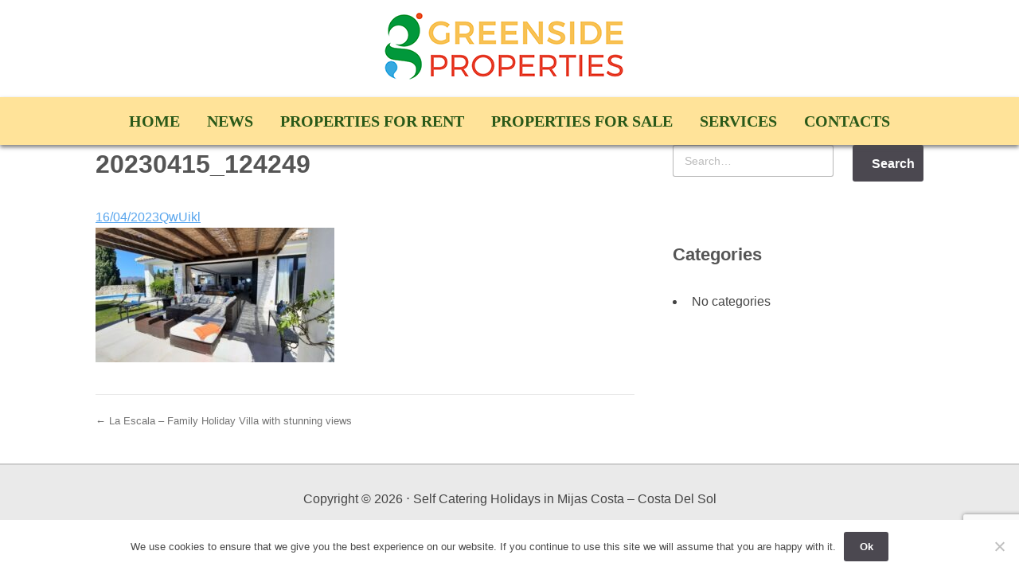

--- FILE ---
content_type: text/html; charset=UTF-8
request_url: https://greenside-properties.com/listing/10048/20230415_124249/
body_size: 10128
content:
<!DOCTYPE html>
<html lang="en-US">
<head>
<meta charset="UTF-8">
<meta http-equiv="X-UA-Compatible" content="IE=edge">
<meta name="viewport" content="width=device-width, initial-scale=1">
<link rel="profile" href="https://gmpg.org/xfn/11">
<link rel="pingback" href="https://greenside-properties.com/xmlrpc.php">
<meta name='robots' content='index, follow, max-image-preview:large, max-snippet:-1, max-video-preview:-1' />

	<!-- This site is optimized with the Yoast SEO plugin v23.4 - https://yoast.com/wordpress/plugins/seo/ -->
	<title>20230415_124249 - Self Catering Holidays in Mijas Costa - Costa Del Sol</title>
	<link rel="canonical" href="https://greenside-properties.com/listing/10048/20230415_124249/" />
	<meta property="og:locale" content="en_US" />
	<meta property="og:type" content="article" />
	<meta property="og:title" content="20230415_124249 - Self Catering Holidays in Mijas Costa - Costa Del Sol" />
	<meta property="og:url" content="https://greenside-properties.com/listing/10048/20230415_124249/" />
	<meta property="og:site_name" content="Self Catering Holidays in Mijas Costa - Costa Del Sol" />
	<meta property="og:image" content="https://greenside-properties.com/listing/10048/20230415_124249" />
	<meta property="og:image:width" content="2560" />
	<meta property="og:image:height" content="1440" />
	<meta property="og:image:type" content="image/jpeg" />
	<meta name="twitter:card" content="summary_large_image" />
	<script type="application/ld+json" class="yoast-schema-graph">{"@context":"https://schema.org","@graph":[{"@type":"WebPage","@id":"https://greenside-properties.com/listing/10048/20230415_124249/","url":"https://greenside-properties.com/listing/10048/20230415_124249/","name":"20230415_124249 - Self Catering Holidays in Mijas Costa - Costa Del Sol","isPartOf":{"@id":"https://greenside-properties.com/#website"},"primaryImageOfPage":{"@id":"https://greenside-properties.com/listing/10048/20230415_124249/#primaryimage"},"image":{"@id":"https://greenside-properties.com/listing/10048/20230415_124249/#primaryimage"},"thumbnailUrl":"https://greenside-properties.com/wp-content/uploads/2017/10/20230415_124249-scaled.jpg","datePublished":"2023-04-16T08:54:56+00:00","dateModified":"2023-04-16T08:54:56+00:00","breadcrumb":{"@id":"https://greenside-properties.com/listing/10048/20230415_124249/#breadcrumb"},"inLanguage":"en-US","potentialAction":[{"@type":"ReadAction","target":["https://greenside-properties.com/listing/10048/20230415_124249/"]}]},{"@type":"ImageObject","inLanguage":"en-US","@id":"https://greenside-properties.com/listing/10048/20230415_124249/#primaryimage","url":"https://greenside-properties.com/wp-content/uploads/2017/10/20230415_124249-scaled.jpg","contentUrl":"https://greenside-properties.com/wp-content/uploads/2017/10/20230415_124249-scaled.jpg","width":2560,"height":1440},{"@type":"BreadcrumbList","@id":"https://greenside-properties.com/listing/10048/20230415_124249/#breadcrumb","itemListElement":[{"@type":"ListItem","position":1,"name":"Home","item":"https://greenside-properties.com/"},{"@type":"ListItem","position":2,"name":"La Escala &#8211; Family Holiday Villa with stunning views","item":"https://greenside-properties.com/listing/10048/"},{"@type":"ListItem","position":3,"name":"20230415_124249"}]},{"@type":"WebSite","@id":"https://greenside-properties.com/#website","url":"https://greenside-properties.com/","name":"Self Catering Holidays in Mijas Costa - Costa Del Sol","description":"","potentialAction":[{"@type":"SearchAction","target":{"@type":"EntryPoint","urlTemplate":"https://greenside-properties.com/?s={search_term_string}"},"query-input":{"@type":"PropertyValueSpecification","valueRequired":true,"valueName":"search_term_string"}}],"inLanguage":"en-US"}]}</script>
	<!-- / Yoast SEO plugin. -->


<link rel='dns-prefetch' href='//maps.googleapis.com' />

<link rel="alternate" type="application/rss+xml" title="Self Catering Holidays in Mijas Costa - Costa Del Sol &raquo; Feed" href="https://greenside-properties.com/feed/" />
<link rel="alternate" type="application/rss+xml" title="Self Catering Holidays in Mijas Costa - Costa Del Sol &raquo; Comments Feed" href="https://greenside-properties.com/comments/feed/" />
<link rel='stylesheet' id='wpsbc-style-css' href='https://greenside-properties.com/wp-content/plugins/wp-simple-booking-calendar-premium/assets/css/style-front-end.min.css?ver=8.4' type='text/css' media='all' />
<link data-minify="1" rel='stylesheet' id='dashicons-css' href='https://greenside-properties.com/wp-content/cache/min/1/wp-includes/css/dashicons.min.css?ver=1731593817' type='text/css' media='all' />
<style id='wp-emoji-styles-inline-css' type='text/css'>

	img.wp-smiley, img.emoji {
		display: inline !important;
		border: none !important;
		box-shadow: none !important;
		height: 1em !important;
		width: 1em !important;
		margin: 0 0.07em !important;
		vertical-align: -0.1em !important;
		background: none !important;
		padding: 0 !important;
	}
</style>
<link rel='stylesheet' id='wp-block-library-css' href='https://greenside-properties.com/wp-includes/css/dist/block-library/style.min.css?ver=c148f5b11cfa5f9b34c869f61b9fcbd7' type='text/css' media='all' />
<style id='classic-theme-styles-inline-css' type='text/css'>
/*! This file is auto-generated */
.wp-block-button__link{color:#fff;background-color:#32373c;border-radius:9999px;box-shadow:none;text-decoration:none;padding:calc(.667em + 2px) calc(1.333em + 2px);font-size:1.125em}.wp-block-file__button{background:#32373c;color:#fff;text-decoration:none}
</style>
<style id='global-styles-inline-css' type='text/css'>
:root{--wp--preset--aspect-ratio--square: 1;--wp--preset--aspect-ratio--4-3: 4/3;--wp--preset--aspect-ratio--3-4: 3/4;--wp--preset--aspect-ratio--3-2: 3/2;--wp--preset--aspect-ratio--2-3: 2/3;--wp--preset--aspect-ratio--16-9: 16/9;--wp--preset--aspect-ratio--9-16: 9/16;--wp--preset--color--black: #000000;--wp--preset--color--cyan-bluish-gray: #abb8c3;--wp--preset--color--white: #ffffff;--wp--preset--color--pale-pink: #f78da7;--wp--preset--color--vivid-red: #cf2e2e;--wp--preset--color--luminous-vivid-orange: #ff6900;--wp--preset--color--luminous-vivid-amber: #fcb900;--wp--preset--color--light-green-cyan: #7bdcb5;--wp--preset--color--vivid-green-cyan: #00d084;--wp--preset--color--pale-cyan-blue: #8ed1fc;--wp--preset--color--vivid-cyan-blue: #0693e3;--wp--preset--color--vivid-purple: #9b51e0;--wp--preset--gradient--vivid-cyan-blue-to-vivid-purple: linear-gradient(135deg,rgba(6,147,227,1) 0%,rgb(155,81,224) 100%);--wp--preset--gradient--light-green-cyan-to-vivid-green-cyan: linear-gradient(135deg,rgb(122,220,180) 0%,rgb(0,208,130) 100%);--wp--preset--gradient--luminous-vivid-amber-to-luminous-vivid-orange: linear-gradient(135deg,rgba(252,185,0,1) 0%,rgba(255,105,0,1) 100%);--wp--preset--gradient--luminous-vivid-orange-to-vivid-red: linear-gradient(135deg,rgba(255,105,0,1) 0%,rgb(207,46,46) 100%);--wp--preset--gradient--very-light-gray-to-cyan-bluish-gray: linear-gradient(135deg,rgb(238,238,238) 0%,rgb(169,184,195) 100%);--wp--preset--gradient--cool-to-warm-spectrum: linear-gradient(135deg,rgb(74,234,220) 0%,rgb(151,120,209) 20%,rgb(207,42,186) 40%,rgb(238,44,130) 60%,rgb(251,105,98) 80%,rgb(254,248,76) 100%);--wp--preset--gradient--blush-light-purple: linear-gradient(135deg,rgb(255,206,236) 0%,rgb(152,150,240) 100%);--wp--preset--gradient--blush-bordeaux: linear-gradient(135deg,rgb(254,205,165) 0%,rgb(254,45,45) 50%,rgb(107,0,62) 100%);--wp--preset--gradient--luminous-dusk: linear-gradient(135deg,rgb(255,203,112) 0%,rgb(199,81,192) 50%,rgb(65,88,208) 100%);--wp--preset--gradient--pale-ocean: linear-gradient(135deg,rgb(255,245,203) 0%,rgb(182,227,212) 50%,rgb(51,167,181) 100%);--wp--preset--gradient--electric-grass: linear-gradient(135deg,rgb(202,248,128) 0%,rgb(113,206,126) 100%);--wp--preset--gradient--midnight: linear-gradient(135deg,rgb(2,3,129) 0%,rgb(40,116,252) 100%);--wp--preset--font-size--small: 13px;--wp--preset--font-size--medium: 20px;--wp--preset--font-size--large: 36px;--wp--preset--font-size--x-large: 42px;--wp--preset--spacing--20: 0.44rem;--wp--preset--spacing--30: 0.67rem;--wp--preset--spacing--40: 1rem;--wp--preset--spacing--50: 1.5rem;--wp--preset--spacing--60: 2.25rem;--wp--preset--spacing--70: 3.38rem;--wp--preset--spacing--80: 5.06rem;--wp--preset--shadow--natural: 6px 6px 9px rgba(0, 0, 0, 0.2);--wp--preset--shadow--deep: 12px 12px 50px rgba(0, 0, 0, 0.4);--wp--preset--shadow--sharp: 6px 6px 0px rgba(0, 0, 0, 0.2);--wp--preset--shadow--outlined: 6px 6px 0px -3px rgba(255, 255, 255, 1), 6px 6px rgba(0, 0, 0, 1);--wp--preset--shadow--crisp: 6px 6px 0px rgba(0, 0, 0, 1);}:where(.is-layout-flex){gap: 0.5em;}:where(.is-layout-grid){gap: 0.5em;}body .is-layout-flex{display: flex;}.is-layout-flex{flex-wrap: wrap;align-items: center;}.is-layout-flex > :is(*, div){margin: 0;}body .is-layout-grid{display: grid;}.is-layout-grid > :is(*, div){margin: 0;}:where(.wp-block-columns.is-layout-flex){gap: 2em;}:where(.wp-block-columns.is-layout-grid){gap: 2em;}:where(.wp-block-post-template.is-layout-flex){gap: 1.25em;}:where(.wp-block-post-template.is-layout-grid){gap: 1.25em;}.has-black-color{color: var(--wp--preset--color--black) !important;}.has-cyan-bluish-gray-color{color: var(--wp--preset--color--cyan-bluish-gray) !important;}.has-white-color{color: var(--wp--preset--color--white) !important;}.has-pale-pink-color{color: var(--wp--preset--color--pale-pink) !important;}.has-vivid-red-color{color: var(--wp--preset--color--vivid-red) !important;}.has-luminous-vivid-orange-color{color: var(--wp--preset--color--luminous-vivid-orange) !important;}.has-luminous-vivid-amber-color{color: var(--wp--preset--color--luminous-vivid-amber) !important;}.has-light-green-cyan-color{color: var(--wp--preset--color--light-green-cyan) !important;}.has-vivid-green-cyan-color{color: var(--wp--preset--color--vivid-green-cyan) !important;}.has-pale-cyan-blue-color{color: var(--wp--preset--color--pale-cyan-blue) !important;}.has-vivid-cyan-blue-color{color: var(--wp--preset--color--vivid-cyan-blue) !important;}.has-vivid-purple-color{color: var(--wp--preset--color--vivid-purple) !important;}.has-black-background-color{background-color: var(--wp--preset--color--black) !important;}.has-cyan-bluish-gray-background-color{background-color: var(--wp--preset--color--cyan-bluish-gray) !important;}.has-white-background-color{background-color: var(--wp--preset--color--white) !important;}.has-pale-pink-background-color{background-color: var(--wp--preset--color--pale-pink) !important;}.has-vivid-red-background-color{background-color: var(--wp--preset--color--vivid-red) !important;}.has-luminous-vivid-orange-background-color{background-color: var(--wp--preset--color--luminous-vivid-orange) !important;}.has-luminous-vivid-amber-background-color{background-color: var(--wp--preset--color--luminous-vivid-amber) !important;}.has-light-green-cyan-background-color{background-color: var(--wp--preset--color--light-green-cyan) !important;}.has-vivid-green-cyan-background-color{background-color: var(--wp--preset--color--vivid-green-cyan) !important;}.has-pale-cyan-blue-background-color{background-color: var(--wp--preset--color--pale-cyan-blue) !important;}.has-vivid-cyan-blue-background-color{background-color: var(--wp--preset--color--vivid-cyan-blue) !important;}.has-vivid-purple-background-color{background-color: var(--wp--preset--color--vivid-purple) !important;}.has-black-border-color{border-color: var(--wp--preset--color--black) !important;}.has-cyan-bluish-gray-border-color{border-color: var(--wp--preset--color--cyan-bluish-gray) !important;}.has-white-border-color{border-color: var(--wp--preset--color--white) !important;}.has-pale-pink-border-color{border-color: var(--wp--preset--color--pale-pink) !important;}.has-vivid-red-border-color{border-color: var(--wp--preset--color--vivid-red) !important;}.has-luminous-vivid-orange-border-color{border-color: var(--wp--preset--color--luminous-vivid-orange) !important;}.has-luminous-vivid-amber-border-color{border-color: var(--wp--preset--color--luminous-vivid-amber) !important;}.has-light-green-cyan-border-color{border-color: var(--wp--preset--color--light-green-cyan) !important;}.has-vivid-green-cyan-border-color{border-color: var(--wp--preset--color--vivid-green-cyan) !important;}.has-pale-cyan-blue-border-color{border-color: var(--wp--preset--color--pale-cyan-blue) !important;}.has-vivid-cyan-blue-border-color{border-color: var(--wp--preset--color--vivid-cyan-blue) !important;}.has-vivid-purple-border-color{border-color: var(--wp--preset--color--vivid-purple) !important;}.has-vivid-cyan-blue-to-vivid-purple-gradient-background{background: var(--wp--preset--gradient--vivid-cyan-blue-to-vivid-purple) !important;}.has-light-green-cyan-to-vivid-green-cyan-gradient-background{background: var(--wp--preset--gradient--light-green-cyan-to-vivid-green-cyan) !important;}.has-luminous-vivid-amber-to-luminous-vivid-orange-gradient-background{background: var(--wp--preset--gradient--luminous-vivid-amber-to-luminous-vivid-orange) !important;}.has-luminous-vivid-orange-to-vivid-red-gradient-background{background: var(--wp--preset--gradient--luminous-vivid-orange-to-vivid-red) !important;}.has-very-light-gray-to-cyan-bluish-gray-gradient-background{background: var(--wp--preset--gradient--very-light-gray-to-cyan-bluish-gray) !important;}.has-cool-to-warm-spectrum-gradient-background{background: var(--wp--preset--gradient--cool-to-warm-spectrum) !important;}.has-blush-light-purple-gradient-background{background: var(--wp--preset--gradient--blush-light-purple) !important;}.has-blush-bordeaux-gradient-background{background: var(--wp--preset--gradient--blush-bordeaux) !important;}.has-luminous-dusk-gradient-background{background: var(--wp--preset--gradient--luminous-dusk) !important;}.has-pale-ocean-gradient-background{background: var(--wp--preset--gradient--pale-ocean) !important;}.has-electric-grass-gradient-background{background: var(--wp--preset--gradient--electric-grass) !important;}.has-midnight-gradient-background{background: var(--wp--preset--gradient--midnight) !important;}.has-small-font-size{font-size: var(--wp--preset--font-size--small) !important;}.has-medium-font-size{font-size: var(--wp--preset--font-size--medium) !important;}.has-large-font-size{font-size: var(--wp--preset--font-size--large) !important;}.has-x-large-font-size{font-size: var(--wp--preset--font-size--x-large) !important;}
:where(.wp-block-post-template.is-layout-flex){gap: 1.25em;}:where(.wp-block-post-template.is-layout-grid){gap: 1.25em;}
:where(.wp-block-columns.is-layout-flex){gap: 2em;}:where(.wp-block-columns.is-layout-grid){gap: 2em;}
:root :where(.wp-block-pullquote){font-size: 1.5em;line-height: 1.6;}
</style>
<link rel='stylesheet' id='cookie-notice-front-css' href='https://greenside-properties.com/wp-content/plugins/cookie-notice/css/front.min.css?ver=2.4.18' type='text/css' media='all' />
<link data-minify="1" rel='stylesheet' id='rohsigma_w3css-css' href='https://greenside-properties.com/wp-content/cache/min/1/wp-content/plugins/resales-marbella-wp-master/scripts/w3.css?ver=1731593817' type='text/css' media='all' />
<link data-minify="1" rel='stylesheet' id='wiidoo_jqueryui-css' href='https://greenside-properties.com/wp-content/cache/min/1/wp-content/plugins/resales-marbella-wp-master/style/jquery-ui.css?ver=1731593817' type='text/css' media='all' />
<link rel='stylesheet' id='wiidoo_multiselect-css' href='https://greenside-properties.com/wp-content/plugins/resales-marbella-wp-master/scripts/../style/select2.min.css' type='text/css' media='all' />
<link data-minify="1" rel='stylesheet' id='rohsigma_fonta-css' href='https://greenside-properties.com/wp-content/cache/min/1/wp-content/plugins/resales-marbella-wp-master/font-awesome/css/all.css?ver=1731593817' type='text/css' media='all' />
<link data-minify="1" rel='stylesheet' id='parent-style-css' href='https://greenside-properties.com/wp-content/cache/min/1/wp-content/themes/wpcasa-stage/style.css?ver=1731593817' type='text/css' media='all' />
<link data-minify="1" rel='stylesheet' id='skel-main-css' href='https://greenside-properties.com/wp-content/cache/min/1/wp-content/themes/wpcasa-stage/assets/css/main.css?ver=1731593817' type='text/css' media='all' />
<link data-minify="1" rel='stylesheet' id='wpsight-stage-css' href='https://greenside-properties.com/wp-content/cache/min/1/wp-content/themes/wp-stage-child/style.css?ver=1731593817' type='text/css' media='all' />
<link data-minify="1" rel='stylesheet' id='photoswipe-css' href='https://greenside-properties.com/wp-content/cache/min/1/wp-content/themes/wpcasa-stage/vendor/dimsemenov/PhotoSwipe/photoswipe.css?ver=1731593817' type='text/css' media='all' />
<link data-minify="1" rel='stylesheet' id='photoswipe-ui-css' href='https://greenside-properties.com/wp-content/cache/min/1/wp-content/themes/wpcasa-stage/vendor/dimsemenov/PhotoSwipe/default-skin/default-skin.css?ver=1731593817' type='text/css' media='all' />
<link data-minify="1" rel='stylesheet' id='owlcarousel-css' href='https://greenside-properties.com/wp-content/cache/min/1/wp-content/themes/wpcasa-stage/vendor/smashingboxes/owlcarousel/assets/owl.carousel.css?ver=1731593817' type='text/css' media='all' />
<link data-minify="1" rel='stylesheet' id='tablepress-default-css' href='https://greenside-properties.com/wp-content/cache/min/1/wp-content/plugins/tablepress/css/build/default.css?ver=1731593817' type='text/css' media='all' />
<script type="text/javascript" src="https://greenside-properties.com/wp-includes/js/jquery/jquery.min.js?ver=3.7.1" id="jquery-core-js" data-rocket-defer defer></script>
<script type="text/javascript" src="https://greenside-properties.com/wp-includes/js/jquery/jquery-migrate.min.js?ver=3.4.1" id="jquery-migrate-js" data-rocket-defer defer></script>
<script type="text/javascript" id="cookie-notice-front-js-before">
/* <![CDATA[ */
var cnArgs = {"ajaxUrl":"https:\/\/greenside-properties.com\/wp-admin\/admin-ajax.php","nonce":"bce7486aba","hideEffect":"fade","position":"bottom","onScroll":false,"onScrollOffset":100,"onClick":false,"cookieName":"cookie_notice_accepted","cookieTime":2592000,"cookieTimeRejected":2592000,"globalCookie":false,"redirection":false,"cache":true,"revokeCookies":false,"revokeCookiesOpt":"automatic"};
/* ]]> */
</script>
<script type="text/javascript" src="https://greenside-properties.com/wp-content/plugins/cookie-notice/js/front.min.js?ver=2.4.18" id="cookie-notice-front-js" data-rocket-defer defer></script>
<script type="text/javascript" src="https://greenside-properties.com/wp-content/plugins/wpcasa/assets/js/jquery.tipTip.min.js?ver=1.3" id="jquery-tiptip-js" data-rocket-defer defer></script>
<script type="text/javascript" src="//maps.googleapis.com/maps/api/js?key=AIzaSyAAvSLUV4T3df9_AIDd22hpkdbdPkEQX38&amp;ver=1.2.13" id="wpsight-map-googleapi-js" data-rocket-defer defer></script>
<script data-minify="1" type="text/javascript" src="https://greenside-properties.com/wp-content/cache/min/1/wp-content/themes/wpcasa-stage/assets/js/responsive-menu.js?ver=1731593817" id="responsive-menu-js" data-rocket-defer defer></script>
<script data-minify="1" type="text/javascript" src="https://greenside-properties.com/wp-content/cache/min/1/wp-content/themes/wpcasa-stage/assets/js/tiptip.js?ver=1731593817" id="tiptip-js" data-rocket-defer defer></script>
<link rel="https://api.w.org/" href="https://greenside-properties.com/wp-json/" /><link rel="alternate" title="JSON" type="application/json" href="https://greenside-properties.com/wp-json/wp/v2/media/1922" /><link rel="EditURI" type="application/rsd+xml" title="RSD" href="https://greenside-properties.com/xmlrpc.php?rsd" />

<link rel='shortlink' href='https://greenside-properties.com/?p=1922' />
<link rel="alternate" title="oEmbed (JSON)" type="application/json+oembed" href="https://greenside-properties.com/wp-json/oembed/1.0/embed?url=https%3A%2F%2Fgreenside-properties.com%2Flisting%2F10048%2F20230415_124249%2F" />
<link rel="alternate" title="oEmbed (XML)" type="text/xml+oembed" href="https://greenside-properties.com/wp-json/oembed/1.0/embed?url=https%3A%2F%2Fgreenside-properties.com%2Flisting%2F10048%2F20230415_124249%2F&#038;format=xml" />
<style type="text/css"> .wpsbc-container .wpsbc-calendars .wpsbc-calendar .wpsbc-calendar-header { background-color:#f5f5f5; } .wpsbc-container .wpsbc-calendar-header { background-color:#f5f5f5; } .wpsbc-container .wpsbc-calendars .wpsbc-calendar .wpsbc-calendar-header .wpsbc-calendar-header-navigation .wpsbc-prev { background-color:#018835; } .wpsbc-container .wpsbc-calendars .wpsbc-calendar .wpsbc-calendar-header .wpsbc-calendar-header-navigation .wpsbc-next { background-color:#018835; } .wpsbc-container .wpsbc-calendar-header .wpsbc-calendar-header-navigation { color:#000000; } .wpsbc-container .wpsbc-calendar-header .wpsbc-calendar-header-navigation .wpsbc-next, .wpsbc-container .wpsbc-calendar-header .wpsbc-calendar-header-navigation .wpsbc-prev { background-color:#018835; } .wpsbc-container .wpsbc-calendars .wpsbc-calendar, .wpsbc-legend, .wpsbc-yearly-calendar-row .wpsbc-yearly-calendar-row-header { background-color:#ffffff; } .wpsbc-container .wpsbc-calendars .wpsbc-calendar, .wpsbc-legend { border-color:#f1f1f1; } .wpsbc-container .wpsbc-calendars .wpsbc-calendar table tr td .wpsbc-date.wpsbc-gap { background-color:#f7f7f7; } .wpsbc-container .wpsbc-calendars .wpsbc-calendar table td .wpsbc-week-number { background-color:#e8e8e8; }</style><link rel="icon" href="https://greenside-properties.com/wp-content/uploads/2022/06/cropped-GS-WP-CIRCLE-10-32x32.png" sizes="32x32" />
<link rel="icon" href="https://greenside-properties.com/wp-content/uploads/2022/06/cropped-GS-WP-CIRCLE-10-192x192.png" sizes="192x192" />
<link rel="apple-touch-icon" href="https://greenside-properties.com/wp-content/uploads/2022/06/cropped-GS-WP-CIRCLE-10-180x180.png" />
<meta name="msapplication-TileImage" content="https://greenside-properties.com/wp-content/uploads/2022/06/cropped-GS-WP-CIRCLE-10-270x270.png" />
<style id="wpforms-css-vars-root">
				:root {
					--wpforms-field-border-radius: 3px;
--wpforms-field-border-style: solid;
--wpforms-field-border-size: 1px;
--wpforms-field-background-color: #ffffff;
--wpforms-field-border-color: rgba( 0, 0, 0, 0.25 );
--wpforms-field-border-color-spare: rgba( 0, 0, 0, 0.25 );
--wpforms-field-text-color: rgba( 0, 0, 0, 0.7 );
--wpforms-field-menu-color: #ffffff;
--wpforms-label-color: rgba( 0, 0, 0, 0.85 );
--wpforms-label-sublabel-color: rgba( 0, 0, 0, 0.55 );
--wpforms-label-error-color: #d63637;
--wpforms-button-border-radius: 3px;
--wpforms-button-border-style: none;
--wpforms-button-border-size: 1px;
--wpforms-button-background-color: #066aab;
--wpforms-button-border-color: #066aab;
--wpforms-button-text-color: #ffffff;
--wpforms-page-break-color: #066aab;
--wpforms-background-image: none;
--wpforms-background-position: center center;
--wpforms-background-repeat: no-repeat;
--wpforms-background-size: cover;
--wpforms-background-width: 100px;
--wpforms-background-height: 100px;
--wpforms-background-color: rgba( 0, 0, 0, 0 );
--wpforms-background-url: none;
--wpforms-container-padding: 0px;
--wpforms-container-border-style: none;
--wpforms-container-border-width: 1px;
--wpforms-container-border-color: #000000;
--wpforms-container-border-radius: 3px;
--wpforms-field-size-input-height: 43px;
--wpforms-field-size-input-spacing: 15px;
--wpforms-field-size-font-size: 16px;
--wpforms-field-size-line-height: 19px;
--wpforms-field-size-padding-h: 14px;
--wpforms-field-size-checkbox-size: 16px;
--wpforms-field-size-sublabel-spacing: 5px;
--wpforms-field-size-icon-size: 1;
--wpforms-label-size-font-size: 16px;
--wpforms-label-size-line-height: 19px;
--wpforms-label-size-sublabel-font-size: 14px;
--wpforms-label-size-sublabel-line-height: 17px;
--wpforms-button-size-font-size: 17px;
--wpforms-button-size-height: 41px;
--wpforms-button-size-padding-h: 15px;
--wpforms-button-size-margin-top: 10px;
--wpforms-container-shadow-size-box-shadow: none;

				}
			</style></head>

<body data-rsssl=1 class="attachment attachment-template-default single single-attachment postid-1922 attachmentid-1922 attachment-jpeg fl-builder-2-8-3-6 cookies-not-set">

	<div class="site-header-bg">

		<header class="site-header site-section" role="banner" itemscope="itemscope" itemtype="http://schema.org/WPHeader">
		
			<div class="container clearfix">
			
				<div class="site-header-title">
				
					
					<h1 class="site-title" itemprop="headline"><a href="https://greenside-properties.com/" rel="home"><img class="site-logo" src="https://greenside-properties.com/wp-content/uploads/2017/10/greenside-properties-logo-sd.png" width="300" height="85" alt="Golf Holiday Villa Rentals and Golf Holidays on the Costa Del Sol" title="Golf Holiday Villa Rentals and Golf Holidays on the Costa Del Sol" /></a></h1>
					<div class="site-description" itemprop="description"></div>
					
				</div><!-- .site-header-title -->
		
						
			</div>
		
		</header>
		
		<!-- Remove search banner from home page

		 -->
	
	</div><!-- .site-header-bg -->
	
	<nav class="nav-secondary" role="navigation" itemscope="itemscope" itemtype="http://schema.org/SiteNavigationElement"><div class="container"><ul id="menu-main-menu" class="wpsight-menu"><li id="menu-item-18" class="first-menu-item menu-item menu-item-type-post_type menu-item-object-page menu-item-home menu-item-18"><a href="https://greenside-properties.com/">Home</a></li>
<li id="menu-item-447" class="menu-item menu-item-type-custom menu-item-object-custom menu-item-447"><a href="https://www.facebook.com/Greenside-Properties-279963998794245/">News</a></li>
<li id="menu-item-17" class="menu-item menu-item-type-post_type menu-item-object-page menu-item-17"><a href="https://greenside-properties.com/properties/">Properties For Rent</a></li>
<li id="menu-item-1473" class="menu-item menu-item-type-post_type menu-item-object-page menu-item-1473"><a href="https://greenside-properties.com/properties-for-sale/">Properties For Sale</a></li>
<li id="menu-item-460" class="menu-item menu-item-type-post_type menu-item-object-page menu-item-460"><a href="https://greenside-properties.com/services/">Services</a></li>
<li id="menu-item-19" class="last-menu-item menu-item menu-item-type-post_type menu-item-object-page menu-item-19"><a href="https://greenside-properties.com/contacts/">Contacts</a></li>
</ul></div></nav>
	

	<div class="site-main site-section">
	
		<div class="container">
		
			<div class="content-sidebar-wrap row 200%">
	
				<main class="content 8u 12u$(medium)" role="main" itemprop="mainContentOfPage">

										
						
<article id="post-1922" class="post-1922 attachment type-attachment status-inherit hentry">

	<header class="entry-header">

		<h1 class="entry-title">20230415_124249</h1>
		<div class="entry-meta">
			<span class="posted-on"><a href="https://greenside-properties.com/listing/10048/20230415_124249/" rel="bookmark"><time class="entry-date published" datetime="2023-04-16T08:54:56+00:00">16/04/2023</time></a></span><span class="byline"><span class="author vcard"><a class="url fn n" href="https://greenside-properties.com/author/qwuikl/">QwUikl</a></span></span>		</div><!-- .entry-meta -->

	</header><!-- .entry-header -->

	<div class="entry-content">
	
			
		
		<p class="attachment"><a href='https://greenside-properties.com/wp-content/uploads/2017/10/20230415_124249-scaled.jpg'><img fetchpriority="high" decoding="async" width="300" height="169" src="https://greenside-properties.com/wp-content/uploads/2017/10/20230415_124249-300x169.jpg" class="attachment-medium size-medium" alt="" srcset="https://greenside-properties.com/wp-content/uploads/2017/10/20230415_124249-300x169.jpg 300w, https://greenside-properties.com/wp-content/uploads/2017/10/20230415_124249-1024x576.jpg 1024w, https://greenside-properties.com/wp-content/uploads/2017/10/20230415_124249-768x432.jpg 768w, https://greenside-properties.com/wp-content/uploads/2017/10/20230415_124249-1536x864.jpg 1536w, https://greenside-properties.com/wp-content/uploads/2017/10/20230415_124249-2048x1152.jpg 2048w" sizes="(max-width: 300px) 100vw, 300px" /></a></p>
		
				
		
	</div><!-- .entry-content -->

</article><!-- #post-## -->
					
							<nav class="navigation post-navigation" role="navigation">
		<div class="nav-links clearfix">
			<div class="nav-previous"><a href="https://greenside-properties.com/listing/10048/" rel="prev">&larr; La Escala &#8211; Family Holiday Villa with stunning views</a></div>		</div><!-- .nav-links -->
	</nav><!-- .navigation -->
						
											
									
				</main>
				
				
<aside class="sidebar 4u 12u$(medium)" role="complementary" itemscope="itemscope" itemtype="http://schema.org/WPSideBar">
	
		
				
			<section id="section-search-2" class="widget-section section-widget_search"><div id="search-2" class="widget widget_search">
	<form role="search" method="get" class="search-form" action="https://greenside-properties.com/">
		<div class="row">
			<div class="8u 12u(medium)">
				<label>
					<span class="screen-reader-text">Search for</span>
					<input type="search" class="search-field" placeholder="Search&hellip;" value="" name="s">
				</label>
			</div>
			<div class="4u 6u(medium)">
				<input type="submit" class="search-submit fit" value="Search">
			</div>
		</div>
	</form>
	</div></section><section id="section-categories-2" class="widget-section section-widget_categories"><div id="categories-2" class="widget widget_categories"><h3 class="widget-title">Categories</h3>
			<ul>
				<li class="cat-item-none">No categories</li>			</ul>

			</div></section>		
			
	
</aside>			
			</div><!-- .content-sidebar-wrap.row -->
		
		</div><!-- .container -->
	
	</div><!-- .site-main -->


				
				
		<footer class="site-footer site-section" role="contentinfo" itemscope="itemscope" itemtype="http://schema.org/WPFooter">
			
			<div class="container">
				
				<div class="row">

					<div class="12u$">

						<p>
							Copyright &copy; <span itemprop="copyrightYear">2026</span> &sdot;
							Self Catering Holidays in Mijas Costa &#8211; Costa Del Sol 
						</p>
						<span class="legal-bottom">All properties advertised herein confirm to new Spanish tourism laws.</span>
					</div>
				
				</div>

			</div><!-- .container -->

		</footer>

	</div><!-- .site-container -->

	<script type="text/javascript">
document.addEventListener( 'wpcf7mailsent', function( event ) {
   if ( '426' == event.detail.contactFormId ) { // Sends sumissions on form 426 to the first thank you page
    location = 'https://greenside-properties.com/thank-you-message-sent/';
    } else { // Sends submissions on all unaccounted for forms to the third thank you page
        location = 'https://greenside-properties.com/thank-you-enquiry-sent/';
    }
}, false );
</script>
<script type="text/javascript" src="https://greenside-properties.com/wp-includes/js/jquery/ui/core.min.js?ver=1.13.3" id="jquery-ui-core-js" data-rocket-defer defer></script>
<script type="text/javascript" src="https://greenside-properties.com/wp-includes/js/jquery/ui/datepicker.min.js?ver=1.13.3" id="jquery-ui-datepicker-js" data-rocket-defer defer></script>
<script type="text/javascript" id="jquery-ui-datepicker-js-after">window.addEventListener('DOMContentLoaded', function() {
/* <![CDATA[ */
jQuery(function(jQuery){jQuery.datepicker.setDefaults({"closeText":"Close","currentText":"Today","monthNames":["January","February","March","April","May","June","July","August","September","October","November","December"],"monthNamesShort":["Jan","Feb","Mar","Apr","May","Jun","Jul","Aug","Sep","Oct","Nov","Dec"],"nextText":"Next","prevText":"Previous","dayNames":["Sunday","Monday","Tuesday","Wednesday","Thursday","Friday","Saturday"],"dayNamesShort":["Sun","Mon","Tue","Wed","Thu","Fri","Sat"],"dayNamesMin":["S","M","T","W","T","F","S"],"dateFormat":"dd\/mm\/yy","firstDay":1,"isRTL":false});});
/* ]]> */
});</script>
<script type="text/javascript" id="wpsbc-script-js-extra">
/* <![CDATA[ */
var wpsbc = {"ajax_url":"https:\/\/greenside-properties.com\/wp-admin\/admin-ajax.php","search_form_nonce":"caba02a203","search_date_format":"dd\/mm\/yy","calendar_months_to_jump":""};
/* ]]> */
</script>
<script type="text/javascript" src="https://greenside-properties.com/wp-content/plugins/wp-simple-booking-calendar-premium/assets/js/script-front-end.min.js?ver=8.4" id="wpsbc-script-js" data-rocket-defer defer></script>
<script data-minify="1" type="text/javascript" src="https://greenside-properties.com/wp-content/cache/min/1/wp-content/plugins/wpcasa/assets/js/jquery.cookie.js?ver=1731593817" id="jquery-cookie-js" data-rocket-defer defer></script>
<script type="text/javascript" id="wpsight-listings-search-js-extra">
/* <![CDATA[ */
var wpsight_localize = {"cookie_path":"\/","cookie_search_query":"wpcasa_search_query"};
/* ]]> */
</script>
<script data-minify="1" type="text/javascript" src="https://greenside-properties.com/wp-content/cache/min/1/wp-content/plugins/wpcasa/assets/js/wpsight-listings-search.js?ver=1731593817" id="wpsight-listings-search-js" data-rocket-defer defer></script>
<script type="text/javascript" id="rocket-browser-checker-js-after">
/* <![CDATA[ */
"use strict";var _createClass=function(){function defineProperties(target,props){for(var i=0;i<props.length;i++){var descriptor=props[i];descriptor.enumerable=descriptor.enumerable||!1,descriptor.configurable=!0,"value"in descriptor&&(descriptor.writable=!0),Object.defineProperty(target,descriptor.key,descriptor)}}return function(Constructor,protoProps,staticProps){return protoProps&&defineProperties(Constructor.prototype,protoProps),staticProps&&defineProperties(Constructor,staticProps),Constructor}}();function _classCallCheck(instance,Constructor){if(!(instance instanceof Constructor))throw new TypeError("Cannot call a class as a function")}var RocketBrowserCompatibilityChecker=function(){function RocketBrowserCompatibilityChecker(options){_classCallCheck(this,RocketBrowserCompatibilityChecker),this.passiveSupported=!1,this._checkPassiveOption(this),this.options=!!this.passiveSupported&&options}return _createClass(RocketBrowserCompatibilityChecker,[{key:"_checkPassiveOption",value:function(self){try{var options={get passive(){return!(self.passiveSupported=!0)}};window.addEventListener("test",null,options),window.removeEventListener("test",null,options)}catch(err){self.passiveSupported=!1}}},{key:"initRequestIdleCallback",value:function(){!1 in window&&(window.requestIdleCallback=function(cb){var start=Date.now();return setTimeout(function(){cb({didTimeout:!1,timeRemaining:function(){return Math.max(0,50-(Date.now()-start))}})},1)}),!1 in window&&(window.cancelIdleCallback=function(id){return clearTimeout(id)})}},{key:"isDataSaverModeOn",value:function(){return"connection"in navigator&&!0===navigator.connection.saveData}},{key:"supportsLinkPrefetch",value:function(){var elem=document.createElement("link");return elem.relList&&elem.relList.supports&&elem.relList.supports("prefetch")&&window.IntersectionObserver&&"isIntersecting"in IntersectionObserverEntry.prototype}},{key:"isSlowConnection",value:function(){return"connection"in navigator&&"effectiveType"in navigator.connection&&("2g"===navigator.connection.effectiveType||"slow-2g"===navigator.connection.effectiveType)}}]),RocketBrowserCompatibilityChecker}();
/* ]]> */
</script>
<script type="text/javascript" id="rocket-preload-links-js-extra">
/* <![CDATA[ */
var RocketPreloadLinksConfig = {"excludeUris":"\/(?:.+\/)?feed(?:\/(?:.+\/?)?)?$|\/(?:.+\/)?embed\/|\/(index.php\/)?(.*)wp-json(\/.*|$)|\/refer\/|\/go\/|\/recommend\/|\/recommends\/","usesTrailingSlash":"1","imageExt":"jpg|jpeg|gif|png|tiff|bmp|webp|avif|pdf|doc|docx|xls|xlsx|php","fileExt":"jpg|jpeg|gif|png|tiff|bmp|webp|avif|pdf|doc|docx|xls|xlsx|php|html|htm","siteUrl":"https:\/\/greenside-properties.com","onHoverDelay":"100","rateThrottle":"3"};
/* ]]> */
</script>
<script type="text/javascript" id="rocket-preload-links-js-after">
/* <![CDATA[ */
(function() {
"use strict";var r="function"==typeof Symbol&&"symbol"==typeof Symbol.iterator?function(e){return typeof e}:function(e){return e&&"function"==typeof Symbol&&e.constructor===Symbol&&e!==Symbol.prototype?"symbol":typeof e},e=function(){function i(e,t){for(var n=0;n<t.length;n++){var i=t[n];i.enumerable=i.enumerable||!1,i.configurable=!0,"value"in i&&(i.writable=!0),Object.defineProperty(e,i.key,i)}}return function(e,t,n){return t&&i(e.prototype,t),n&&i(e,n),e}}();function i(e,t){if(!(e instanceof t))throw new TypeError("Cannot call a class as a function")}var t=function(){function n(e,t){i(this,n),this.browser=e,this.config=t,this.options=this.browser.options,this.prefetched=new Set,this.eventTime=null,this.threshold=1111,this.numOnHover=0}return e(n,[{key:"init",value:function(){!this.browser.supportsLinkPrefetch()||this.browser.isDataSaverModeOn()||this.browser.isSlowConnection()||(this.regex={excludeUris:RegExp(this.config.excludeUris,"i"),images:RegExp(".("+this.config.imageExt+")$","i"),fileExt:RegExp(".("+this.config.fileExt+")$","i")},this._initListeners(this))}},{key:"_initListeners",value:function(e){-1<this.config.onHoverDelay&&document.addEventListener("mouseover",e.listener.bind(e),e.listenerOptions),document.addEventListener("mousedown",e.listener.bind(e),e.listenerOptions),document.addEventListener("touchstart",e.listener.bind(e),e.listenerOptions)}},{key:"listener",value:function(e){var t=e.target.closest("a"),n=this._prepareUrl(t);if(null!==n)switch(e.type){case"mousedown":case"touchstart":this._addPrefetchLink(n);break;case"mouseover":this._earlyPrefetch(t,n,"mouseout")}}},{key:"_earlyPrefetch",value:function(t,e,n){var i=this,r=setTimeout(function(){if(r=null,0===i.numOnHover)setTimeout(function(){return i.numOnHover=0},1e3);else if(i.numOnHover>i.config.rateThrottle)return;i.numOnHover++,i._addPrefetchLink(e)},this.config.onHoverDelay);t.addEventListener(n,function e(){t.removeEventListener(n,e,{passive:!0}),null!==r&&(clearTimeout(r),r=null)},{passive:!0})}},{key:"_addPrefetchLink",value:function(i){return this.prefetched.add(i.href),new Promise(function(e,t){var n=document.createElement("link");n.rel="prefetch",n.href=i.href,n.onload=e,n.onerror=t,document.head.appendChild(n)}).catch(function(){})}},{key:"_prepareUrl",value:function(e){if(null===e||"object"!==(void 0===e?"undefined":r(e))||!1 in e||-1===["http:","https:"].indexOf(e.protocol))return null;var t=e.href.substring(0,this.config.siteUrl.length),n=this._getPathname(e.href,t),i={original:e.href,protocol:e.protocol,origin:t,pathname:n,href:t+n};return this._isLinkOk(i)?i:null}},{key:"_getPathname",value:function(e,t){var n=t?e.substring(this.config.siteUrl.length):e;return n.startsWith("/")||(n="/"+n),this._shouldAddTrailingSlash(n)?n+"/":n}},{key:"_shouldAddTrailingSlash",value:function(e){return this.config.usesTrailingSlash&&!e.endsWith("/")&&!this.regex.fileExt.test(e)}},{key:"_isLinkOk",value:function(e){return null!==e&&"object"===(void 0===e?"undefined":r(e))&&(!this.prefetched.has(e.href)&&e.origin===this.config.siteUrl&&-1===e.href.indexOf("?")&&-1===e.href.indexOf("#")&&!this.regex.excludeUris.test(e.href)&&!this.regex.images.test(e.href))}}],[{key:"run",value:function(){"undefined"!=typeof RocketPreloadLinksConfig&&new n(new RocketBrowserCompatibilityChecker({capture:!0,passive:!0}),RocketPreloadLinksConfig).init()}}]),n}();t.run();
}());
/* ]]> */
</script>
<script type="text/javascript" src="https://greenside-properties.com/wp-content/themes/wpcasa-stage/vendor/dimsemenov/PhotoSwipe/photoswipe.min.js?ver=4.1.0" id="photoswipe-js" data-rocket-defer defer></script>
<script type="text/javascript" src="https://greenside-properties.com/wp-content/themes/wpcasa-stage/vendor/dimsemenov/PhotoSwipe/photoswipe-ui-default.min.js?ver=4.1.0" id="photoswipe-ui-js" data-rocket-defer defer></script>
<script type="text/javascript" src="https://greenside-properties.com/wp-content/themes/wpcasa-stage/vendor/smashingboxes/owlcarousel/owl.carousel.min.js?ver=2.0.0-beta" id="owlcarousel-js" data-rocket-defer defer></script>
<script type="text/javascript" src="https://www.google.com/recaptcha/api.js?render=6Le2xZEUAAAAAA2u3Qqq5TqxqnAjyVefF8rEqYXi&amp;ver=3.0" id="google-recaptcha-js"></script>
<script type="text/javascript" src="https://greenside-properties.com/wp-includes/js/dist/vendor/wp-polyfill.min.js?ver=3.15.0" id="wp-polyfill-js"></script>
<script type="text/javascript" id="wpcf7-recaptcha-js-extra">
/* <![CDATA[ */
var wpcf7_recaptcha = {"sitekey":"6Le2xZEUAAAAAA2u3Qqq5TqxqnAjyVefF8rEqYXi","actions":{"homepage":"homepage","contactform":"contactform"}};
/* ]]> */
</script>
<script data-minify="1" type="text/javascript" src="https://greenside-properties.com/wp-content/cache/min/1/wp-content/plugins/contact-form-7/modules/recaptcha/index.js?ver=1731593817" id="wpcf7-recaptcha-js" data-rocket-defer defer></script>

		<!-- Cookie Notice plugin v2.4.18 by Hu-manity.co https://hu-manity.co/ -->
		<div id="cookie-notice" role="dialog" class="cookie-notice-hidden cookie-revoke-hidden cn-position-bottom" aria-label="Cookie Notice" style="background-color: rgba(255,255,255,1);"><div class="cookie-notice-container" style="color: #494949"><span id="cn-notice-text" class="cn-text-container">We use cookies to ensure that we give you the best experience on our website. If you continue to use this site we will assume that you are happy with it.</span><span id="cn-notice-buttons" class="cn-buttons-container"><a href="#" id="cn-accept-cookie" data-cookie-set="accept" class="cn-set-cookie cn-button cn-button-custom button" aria-label="Ok">Ok</a></span><span id="cn-close-notice" data-cookie-set="accept" class="cn-close-icon" title="No"></span></div>
			
		</div>
		<!-- / Cookie Notice plugin -->
<script>var rocket_beacon_data = {"ajax_url":"https:\/\/greenside-properties.com\/wp-admin\/admin-ajax.php","nonce":"e05d2d00fe","url":"https:\/\/greenside-properties.com\/listing\/10048\/20230415_124249","is_mobile":false,"width_threshold":1600,"height_threshold":700,"delay":500,"debug":null,"status":{"atf":true},"elements":"img, video, picture, p, main, div, li, svg, section, header, span"}</script><script data-name="wpr-wpr-beacon" src='https://greenside-properties.com/wp-content/plugins/wp-rocket/assets/js/wpr-beacon.min.js' async></script></body>
</html>
<!-- This website is like a Rocket, isn't it? Performance optimized by WP Rocket. Learn more: https://wp-rocket.me -->

--- FILE ---
content_type: text/html; charset=utf-8
request_url: https://www.google.com/recaptcha/api2/anchor?ar=1&k=6Le2xZEUAAAAAA2u3Qqq5TqxqnAjyVefF8rEqYXi&co=aHR0cHM6Ly9ncmVlbnNpZGUtcHJvcGVydGllcy5jb206NDQz&hl=en&v=N67nZn4AqZkNcbeMu4prBgzg&size=invisible&anchor-ms=20000&execute-ms=30000&cb=zhpp5b1ov7uw
body_size: 48733
content:
<!DOCTYPE HTML><html dir="ltr" lang="en"><head><meta http-equiv="Content-Type" content="text/html; charset=UTF-8">
<meta http-equiv="X-UA-Compatible" content="IE=edge">
<title>reCAPTCHA</title>
<style type="text/css">
/* cyrillic-ext */
@font-face {
  font-family: 'Roboto';
  font-style: normal;
  font-weight: 400;
  font-stretch: 100%;
  src: url(//fonts.gstatic.com/s/roboto/v48/KFO7CnqEu92Fr1ME7kSn66aGLdTylUAMa3GUBHMdazTgWw.woff2) format('woff2');
  unicode-range: U+0460-052F, U+1C80-1C8A, U+20B4, U+2DE0-2DFF, U+A640-A69F, U+FE2E-FE2F;
}
/* cyrillic */
@font-face {
  font-family: 'Roboto';
  font-style: normal;
  font-weight: 400;
  font-stretch: 100%;
  src: url(//fonts.gstatic.com/s/roboto/v48/KFO7CnqEu92Fr1ME7kSn66aGLdTylUAMa3iUBHMdazTgWw.woff2) format('woff2');
  unicode-range: U+0301, U+0400-045F, U+0490-0491, U+04B0-04B1, U+2116;
}
/* greek-ext */
@font-face {
  font-family: 'Roboto';
  font-style: normal;
  font-weight: 400;
  font-stretch: 100%;
  src: url(//fonts.gstatic.com/s/roboto/v48/KFO7CnqEu92Fr1ME7kSn66aGLdTylUAMa3CUBHMdazTgWw.woff2) format('woff2');
  unicode-range: U+1F00-1FFF;
}
/* greek */
@font-face {
  font-family: 'Roboto';
  font-style: normal;
  font-weight: 400;
  font-stretch: 100%;
  src: url(//fonts.gstatic.com/s/roboto/v48/KFO7CnqEu92Fr1ME7kSn66aGLdTylUAMa3-UBHMdazTgWw.woff2) format('woff2');
  unicode-range: U+0370-0377, U+037A-037F, U+0384-038A, U+038C, U+038E-03A1, U+03A3-03FF;
}
/* math */
@font-face {
  font-family: 'Roboto';
  font-style: normal;
  font-weight: 400;
  font-stretch: 100%;
  src: url(//fonts.gstatic.com/s/roboto/v48/KFO7CnqEu92Fr1ME7kSn66aGLdTylUAMawCUBHMdazTgWw.woff2) format('woff2');
  unicode-range: U+0302-0303, U+0305, U+0307-0308, U+0310, U+0312, U+0315, U+031A, U+0326-0327, U+032C, U+032F-0330, U+0332-0333, U+0338, U+033A, U+0346, U+034D, U+0391-03A1, U+03A3-03A9, U+03B1-03C9, U+03D1, U+03D5-03D6, U+03F0-03F1, U+03F4-03F5, U+2016-2017, U+2034-2038, U+203C, U+2040, U+2043, U+2047, U+2050, U+2057, U+205F, U+2070-2071, U+2074-208E, U+2090-209C, U+20D0-20DC, U+20E1, U+20E5-20EF, U+2100-2112, U+2114-2115, U+2117-2121, U+2123-214F, U+2190, U+2192, U+2194-21AE, U+21B0-21E5, U+21F1-21F2, U+21F4-2211, U+2213-2214, U+2216-22FF, U+2308-230B, U+2310, U+2319, U+231C-2321, U+2336-237A, U+237C, U+2395, U+239B-23B7, U+23D0, U+23DC-23E1, U+2474-2475, U+25AF, U+25B3, U+25B7, U+25BD, U+25C1, U+25CA, U+25CC, U+25FB, U+266D-266F, U+27C0-27FF, U+2900-2AFF, U+2B0E-2B11, U+2B30-2B4C, U+2BFE, U+3030, U+FF5B, U+FF5D, U+1D400-1D7FF, U+1EE00-1EEFF;
}
/* symbols */
@font-face {
  font-family: 'Roboto';
  font-style: normal;
  font-weight: 400;
  font-stretch: 100%;
  src: url(//fonts.gstatic.com/s/roboto/v48/KFO7CnqEu92Fr1ME7kSn66aGLdTylUAMaxKUBHMdazTgWw.woff2) format('woff2');
  unicode-range: U+0001-000C, U+000E-001F, U+007F-009F, U+20DD-20E0, U+20E2-20E4, U+2150-218F, U+2190, U+2192, U+2194-2199, U+21AF, U+21E6-21F0, U+21F3, U+2218-2219, U+2299, U+22C4-22C6, U+2300-243F, U+2440-244A, U+2460-24FF, U+25A0-27BF, U+2800-28FF, U+2921-2922, U+2981, U+29BF, U+29EB, U+2B00-2BFF, U+4DC0-4DFF, U+FFF9-FFFB, U+10140-1018E, U+10190-1019C, U+101A0, U+101D0-101FD, U+102E0-102FB, U+10E60-10E7E, U+1D2C0-1D2D3, U+1D2E0-1D37F, U+1F000-1F0FF, U+1F100-1F1AD, U+1F1E6-1F1FF, U+1F30D-1F30F, U+1F315, U+1F31C, U+1F31E, U+1F320-1F32C, U+1F336, U+1F378, U+1F37D, U+1F382, U+1F393-1F39F, U+1F3A7-1F3A8, U+1F3AC-1F3AF, U+1F3C2, U+1F3C4-1F3C6, U+1F3CA-1F3CE, U+1F3D4-1F3E0, U+1F3ED, U+1F3F1-1F3F3, U+1F3F5-1F3F7, U+1F408, U+1F415, U+1F41F, U+1F426, U+1F43F, U+1F441-1F442, U+1F444, U+1F446-1F449, U+1F44C-1F44E, U+1F453, U+1F46A, U+1F47D, U+1F4A3, U+1F4B0, U+1F4B3, U+1F4B9, U+1F4BB, U+1F4BF, U+1F4C8-1F4CB, U+1F4D6, U+1F4DA, U+1F4DF, U+1F4E3-1F4E6, U+1F4EA-1F4ED, U+1F4F7, U+1F4F9-1F4FB, U+1F4FD-1F4FE, U+1F503, U+1F507-1F50B, U+1F50D, U+1F512-1F513, U+1F53E-1F54A, U+1F54F-1F5FA, U+1F610, U+1F650-1F67F, U+1F687, U+1F68D, U+1F691, U+1F694, U+1F698, U+1F6AD, U+1F6B2, U+1F6B9-1F6BA, U+1F6BC, U+1F6C6-1F6CF, U+1F6D3-1F6D7, U+1F6E0-1F6EA, U+1F6F0-1F6F3, U+1F6F7-1F6FC, U+1F700-1F7FF, U+1F800-1F80B, U+1F810-1F847, U+1F850-1F859, U+1F860-1F887, U+1F890-1F8AD, U+1F8B0-1F8BB, U+1F8C0-1F8C1, U+1F900-1F90B, U+1F93B, U+1F946, U+1F984, U+1F996, U+1F9E9, U+1FA00-1FA6F, U+1FA70-1FA7C, U+1FA80-1FA89, U+1FA8F-1FAC6, U+1FACE-1FADC, U+1FADF-1FAE9, U+1FAF0-1FAF8, U+1FB00-1FBFF;
}
/* vietnamese */
@font-face {
  font-family: 'Roboto';
  font-style: normal;
  font-weight: 400;
  font-stretch: 100%;
  src: url(//fonts.gstatic.com/s/roboto/v48/KFO7CnqEu92Fr1ME7kSn66aGLdTylUAMa3OUBHMdazTgWw.woff2) format('woff2');
  unicode-range: U+0102-0103, U+0110-0111, U+0128-0129, U+0168-0169, U+01A0-01A1, U+01AF-01B0, U+0300-0301, U+0303-0304, U+0308-0309, U+0323, U+0329, U+1EA0-1EF9, U+20AB;
}
/* latin-ext */
@font-face {
  font-family: 'Roboto';
  font-style: normal;
  font-weight: 400;
  font-stretch: 100%;
  src: url(//fonts.gstatic.com/s/roboto/v48/KFO7CnqEu92Fr1ME7kSn66aGLdTylUAMa3KUBHMdazTgWw.woff2) format('woff2');
  unicode-range: U+0100-02BA, U+02BD-02C5, U+02C7-02CC, U+02CE-02D7, U+02DD-02FF, U+0304, U+0308, U+0329, U+1D00-1DBF, U+1E00-1E9F, U+1EF2-1EFF, U+2020, U+20A0-20AB, U+20AD-20C0, U+2113, U+2C60-2C7F, U+A720-A7FF;
}
/* latin */
@font-face {
  font-family: 'Roboto';
  font-style: normal;
  font-weight: 400;
  font-stretch: 100%;
  src: url(//fonts.gstatic.com/s/roboto/v48/KFO7CnqEu92Fr1ME7kSn66aGLdTylUAMa3yUBHMdazQ.woff2) format('woff2');
  unicode-range: U+0000-00FF, U+0131, U+0152-0153, U+02BB-02BC, U+02C6, U+02DA, U+02DC, U+0304, U+0308, U+0329, U+2000-206F, U+20AC, U+2122, U+2191, U+2193, U+2212, U+2215, U+FEFF, U+FFFD;
}
/* cyrillic-ext */
@font-face {
  font-family: 'Roboto';
  font-style: normal;
  font-weight: 500;
  font-stretch: 100%;
  src: url(//fonts.gstatic.com/s/roboto/v48/KFO7CnqEu92Fr1ME7kSn66aGLdTylUAMa3GUBHMdazTgWw.woff2) format('woff2');
  unicode-range: U+0460-052F, U+1C80-1C8A, U+20B4, U+2DE0-2DFF, U+A640-A69F, U+FE2E-FE2F;
}
/* cyrillic */
@font-face {
  font-family: 'Roboto';
  font-style: normal;
  font-weight: 500;
  font-stretch: 100%;
  src: url(//fonts.gstatic.com/s/roboto/v48/KFO7CnqEu92Fr1ME7kSn66aGLdTylUAMa3iUBHMdazTgWw.woff2) format('woff2');
  unicode-range: U+0301, U+0400-045F, U+0490-0491, U+04B0-04B1, U+2116;
}
/* greek-ext */
@font-face {
  font-family: 'Roboto';
  font-style: normal;
  font-weight: 500;
  font-stretch: 100%;
  src: url(//fonts.gstatic.com/s/roboto/v48/KFO7CnqEu92Fr1ME7kSn66aGLdTylUAMa3CUBHMdazTgWw.woff2) format('woff2');
  unicode-range: U+1F00-1FFF;
}
/* greek */
@font-face {
  font-family: 'Roboto';
  font-style: normal;
  font-weight: 500;
  font-stretch: 100%;
  src: url(//fonts.gstatic.com/s/roboto/v48/KFO7CnqEu92Fr1ME7kSn66aGLdTylUAMa3-UBHMdazTgWw.woff2) format('woff2');
  unicode-range: U+0370-0377, U+037A-037F, U+0384-038A, U+038C, U+038E-03A1, U+03A3-03FF;
}
/* math */
@font-face {
  font-family: 'Roboto';
  font-style: normal;
  font-weight: 500;
  font-stretch: 100%;
  src: url(//fonts.gstatic.com/s/roboto/v48/KFO7CnqEu92Fr1ME7kSn66aGLdTylUAMawCUBHMdazTgWw.woff2) format('woff2');
  unicode-range: U+0302-0303, U+0305, U+0307-0308, U+0310, U+0312, U+0315, U+031A, U+0326-0327, U+032C, U+032F-0330, U+0332-0333, U+0338, U+033A, U+0346, U+034D, U+0391-03A1, U+03A3-03A9, U+03B1-03C9, U+03D1, U+03D5-03D6, U+03F0-03F1, U+03F4-03F5, U+2016-2017, U+2034-2038, U+203C, U+2040, U+2043, U+2047, U+2050, U+2057, U+205F, U+2070-2071, U+2074-208E, U+2090-209C, U+20D0-20DC, U+20E1, U+20E5-20EF, U+2100-2112, U+2114-2115, U+2117-2121, U+2123-214F, U+2190, U+2192, U+2194-21AE, U+21B0-21E5, U+21F1-21F2, U+21F4-2211, U+2213-2214, U+2216-22FF, U+2308-230B, U+2310, U+2319, U+231C-2321, U+2336-237A, U+237C, U+2395, U+239B-23B7, U+23D0, U+23DC-23E1, U+2474-2475, U+25AF, U+25B3, U+25B7, U+25BD, U+25C1, U+25CA, U+25CC, U+25FB, U+266D-266F, U+27C0-27FF, U+2900-2AFF, U+2B0E-2B11, U+2B30-2B4C, U+2BFE, U+3030, U+FF5B, U+FF5D, U+1D400-1D7FF, U+1EE00-1EEFF;
}
/* symbols */
@font-face {
  font-family: 'Roboto';
  font-style: normal;
  font-weight: 500;
  font-stretch: 100%;
  src: url(//fonts.gstatic.com/s/roboto/v48/KFO7CnqEu92Fr1ME7kSn66aGLdTylUAMaxKUBHMdazTgWw.woff2) format('woff2');
  unicode-range: U+0001-000C, U+000E-001F, U+007F-009F, U+20DD-20E0, U+20E2-20E4, U+2150-218F, U+2190, U+2192, U+2194-2199, U+21AF, U+21E6-21F0, U+21F3, U+2218-2219, U+2299, U+22C4-22C6, U+2300-243F, U+2440-244A, U+2460-24FF, U+25A0-27BF, U+2800-28FF, U+2921-2922, U+2981, U+29BF, U+29EB, U+2B00-2BFF, U+4DC0-4DFF, U+FFF9-FFFB, U+10140-1018E, U+10190-1019C, U+101A0, U+101D0-101FD, U+102E0-102FB, U+10E60-10E7E, U+1D2C0-1D2D3, U+1D2E0-1D37F, U+1F000-1F0FF, U+1F100-1F1AD, U+1F1E6-1F1FF, U+1F30D-1F30F, U+1F315, U+1F31C, U+1F31E, U+1F320-1F32C, U+1F336, U+1F378, U+1F37D, U+1F382, U+1F393-1F39F, U+1F3A7-1F3A8, U+1F3AC-1F3AF, U+1F3C2, U+1F3C4-1F3C6, U+1F3CA-1F3CE, U+1F3D4-1F3E0, U+1F3ED, U+1F3F1-1F3F3, U+1F3F5-1F3F7, U+1F408, U+1F415, U+1F41F, U+1F426, U+1F43F, U+1F441-1F442, U+1F444, U+1F446-1F449, U+1F44C-1F44E, U+1F453, U+1F46A, U+1F47D, U+1F4A3, U+1F4B0, U+1F4B3, U+1F4B9, U+1F4BB, U+1F4BF, U+1F4C8-1F4CB, U+1F4D6, U+1F4DA, U+1F4DF, U+1F4E3-1F4E6, U+1F4EA-1F4ED, U+1F4F7, U+1F4F9-1F4FB, U+1F4FD-1F4FE, U+1F503, U+1F507-1F50B, U+1F50D, U+1F512-1F513, U+1F53E-1F54A, U+1F54F-1F5FA, U+1F610, U+1F650-1F67F, U+1F687, U+1F68D, U+1F691, U+1F694, U+1F698, U+1F6AD, U+1F6B2, U+1F6B9-1F6BA, U+1F6BC, U+1F6C6-1F6CF, U+1F6D3-1F6D7, U+1F6E0-1F6EA, U+1F6F0-1F6F3, U+1F6F7-1F6FC, U+1F700-1F7FF, U+1F800-1F80B, U+1F810-1F847, U+1F850-1F859, U+1F860-1F887, U+1F890-1F8AD, U+1F8B0-1F8BB, U+1F8C0-1F8C1, U+1F900-1F90B, U+1F93B, U+1F946, U+1F984, U+1F996, U+1F9E9, U+1FA00-1FA6F, U+1FA70-1FA7C, U+1FA80-1FA89, U+1FA8F-1FAC6, U+1FACE-1FADC, U+1FADF-1FAE9, U+1FAF0-1FAF8, U+1FB00-1FBFF;
}
/* vietnamese */
@font-face {
  font-family: 'Roboto';
  font-style: normal;
  font-weight: 500;
  font-stretch: 100%;
  src: url(//fonts.gstatic.com/s/roboto/v48/KFO7CnqEu92Fr1ME7kSn66aGLdTylUAMa3OUBHMdazTgWw.woff2) format('woff2');
  unicode-range: U+0102-0103, U+0110-0111, U+0128-0129, U+0168-0169, U+01A0-01A1, U+01AF-01B0, U+0300-0301, U+0303-0304, U+0308-0309, U+0323, U+0329, U+1EA0-1EF9, U+20AB;
}
/* latin-ext */
@font-face {
  font-family: 'Roboto';
  font-style: normal;
  font-weight: 500;
  font-stretch: 100%;
  src: url(//fonts.gstatic.com/s/roboto/v48/KFO7CnqEu92Fr1ME7kSn66aGLdTylUAMa3KUBHMdazTgWw.woff2) format('woff2');
  unicode-range: U+0100-02BA, U+02BD-02C5, U+02C7-02CC, U+02CE-02D7, U+02DD-02FF, U+0304, U+0308, U+0329, U+1D00-1DBF, U+1E00-1E9F, U+1EF2-1EFF, U+2020, U+20A0-20AB, U+20AD-20C0, U+2113, U+2C60-2C7F, U+A720-A7FF;
}
/* latin */
@font-face {
  font-family: 'Roboto';
  font-style: normal;
  font-weight: 500;
  font-stretch: 100%;
  src: url(//fonts.gstatic.com/s/roboto/v48/KFO7CnqEu92Fr1ME7kSn66aGLdTylUAMa3yUBHMdazQ.woff2) format('woff2');
  unicode-range: U+0000-00FF, U+0131, U+0152-0153, U+02BB-02BC, U+02C6, U+02DA, U+02DC, U+0304, U+0308, U+0329, U+2000-206F, U+20AC, U+2122, U+2191, U+2193, U+2212, U+2215, U+FEFF, U+FFFD;
}
/* cyrillic-ext */
@font-face {
  font-family: 'Roboto';
  font-style: normal;
  font-weight: 900;
  font-stretch: 100%;
  src: url(//fonts.gstatic.com/s/roboto/v48/KFO7CnqEu92Fr1ME7kSn66aGLdTylUAMa3GUBHMdazTgWw.woff2) format('woff2');
  unicode-range: U+0460-052F, U+1C80-1C8A, U+20B4, U+2DE0-2DFF, U+A640-A69F, U+FE2E-FE2F;
}
/* cyrillic */
@font-face {
  font-family: 'Roboto';
  font-style: normal;
  font-weight: 900;
  font-stretch: 100%;
  src: url(//fonts.gstatic.com/s/roboto/v48/KFO7CnqEu92Fr1ME7kSn66aGLdTylUAMa3iUBHMdazTgWw.woff2) format('woff2');
  unicode-range: U+0301, U+0400-045F, U+0490-0491, U+04B0-04B1, U+2116;
}
/* greek-ext */
@font-face {
  font-family: 'Roboto';
  font-style: normal;
  font-weight: 900;
  font-stretch: 100%;
  src: url(//fonts.gstatic.com/s/roboto/v48/KFO7CnqEu92Fr1ME7kSn66aGLdTylUAMa3CUBHMdazTgWw.woff2) format('woff2');
  unicode-range: U+1F00-1FFF;
}
/* greek */
@font-face {
  font-family: 'Roboto';
  font-style: normal;
  font-weight: 900;
  font-stretch: 100%;
  src: url(//fonts.gstatic.com/s/roboto/v48/KFO7CnqEu92Fr1ME7kSn66aGLdTylUAMa3-UBHMdazTgWw.woff2) format('woff2');
  unicode-range: U+0370-0377, U+037A-037F, U+0384-038A, U+038C, U+038E-03A1, U+03A3-03FF;
}
/* math */
@font-face {
  font-family: 'Roboto';
  font-style: normal;
  font-weight: 900;
  font-stretch: 100%;
  src: url(//fonts.gstatic.com/s/roboto/v48/KFO7CnqEu92Fr1ME7kSn66aGLdTylUAMawCUBHMdazTgWw.woff2) format('woff2');
  unicode-range: U+0302-0303, U+0305, U+0307-0308, U+0310, U+0312, U+0315, U+031A, U+0326-0327, U+032C, U+032F-0330, U+0332-0333, U+0338, U+033A, U+0346, U+034D, U+0391-03A1, U+03A3-03A9, U+03B1-03C9, U+03D1, U+03D5-03D6, U+03F0-03F1, U+03F4-03F5, U+2016-2017, U+2034-2038, U+203C, U+2040, U+2043, U+2047, U+2050, U+2057, U+205F, U+2070-2071, U+2074-208E, U+2090-209C, U+20D0-20DC, U+20E1, U+20E5-20EF, U+2100-2112, U+2114-2115, U+2117-2121, U+2123-214F, U+2190, U+2192, U+2194-21AE, U+21B0-21E5, U+21F1-21F2, U+21F4-2211, U+2213-2214, U+2216-22FF, U+2308-230B, U+2310, U+2319, U+231C-2321, U+2336-237A, U+237C, U+2395, U+239B-23B7, U+23D0, U+23DC-23E1, U+2474-2475, U+25AF, U+25B3, U+25B7, U+25BD, U+25C1, U+25CA, U+25CC, U+25FB, U+266D-266F, U+27C0-27FF, U+2900-2AFF, U+2B0E-2B11, U+2B30-2B4C, U+2BFE, U+3030, U+FF5B, U+FF5D, U+1D400-1D7FF, U+1EE00-1EEFF;
}
/* symbols */
@font-face {
  font-family: 'Roboto';
  font-style: normal;
  font-weight: 900;
  font-stretch: 100%;
  src: url(//fonts.gstatic.com/s/roboto/v48/KFO7CnqEu92Fr1ME7kSn66aGLdTylUAMaxKUBHMdazTgWw.woff2) format('woff2');
  unicode-range: U+0001-000C, U+000E-001F, U+007F-009F, U+20DD-20E0, U+20E2-20E4, U+2150-218F, U+2190, U+2192, U+2194-2199, U+21AF, U+21E6-21F0, U+21F3, U+2218-2219, U+2299, U+22C4-22C6, U+2300-243F, U+2440-244A, U+2460-24FF, U+25A0-27BF, U+2800-28FF, U+2921-2922, U+2981, U+29BF, U+29EB, U+2B00-2BFF, U+4DC0-4DFF, U+FFF9-FFFB, U+10140-1018E, U+10190-1019C, U+101A0, U+101D0-101FD, U+102E0-102FB, U+10E60-10E7E, U+1D2C0-1D2D3, U+1D2E0-1D37F, U+1F000-1F0FF, U+1F100-1F1AD, U+1F1E6-1F1FF, U+1F30D-1F30F, U+1F315, U+1F31C, U+1F31E, U+1F320-1F32C, U+1F336, U+1F378, U+1F37D, U+1F382, U+1F393-1F39F, U+1F3A7-1F3A8, U+1F3AC-1F3AF, U+1F3C2, U+1F3C4-1F3C6, U+1F3CA-1F3CE, U+1F3D4-1F3E0, U+1F3ED, U+1F3F1-1F3F3, U+1F3F5-1F3F7, U+1F408, U+1F415, U+1F41F, U+1F426, U+1F43F, U+1F441-1F442, U+1F444, U+1F446-1F449, U+1F44C-1F44E, U+1F453, U+1F46A, U+1F47D, U+1F4A3, U+1F4B0, U+1F4B3, U+1F4B9, U+1F4BB, U+1F4BF, U+1F4C8-1F4CB, U+1F4D6, U+1F4DA, U+1F4DF, U+1F4E3-1F4E6, U+1F4EA-1F4ED, U+1F4F7, U+1F4F9-1F4FB, U+1F4FD-1F4FE, U+1F503, U+1F507-1F50B, U+1F50D, U+1F512-1F513, U+1F53E-1F54A, U+1F54F-1F5FA, U+1F610, U+1F650-1F67F, U+1F687, U+1F68D, U+1F691, U+1F694, U+1F698, U+1F6AD, U+1F6B2, U+1F6B9-1F6BA, U+1F6BC, U+1F6C6-1F6CF, U+1F6D3-1F6D7, U+1F6E0-1F6EA, U+1F6F0-1F6F3, U+1F6F7-1F6FC, U+1F700-1F7FF, U+1F800-1F80B, U+1F810-1F847, U+1F850-1F859, U+1F860-1F887, U+1F890-1F8AD, U+1F8B0-1F8BB, U+1F8C0-1F8C1, U+1F900-1F90B, U+1F93B, U+1F946, U+1F984, U+1F996, U+1F9E9, U+1FA00-1FA6F, U+1FA70-1FA7C, U+1FA80-1FA89, U+1FA8F-1FAC6, U+1FACE-1FADC, U+1FADF-1FAE9, U+1FAF0-1FAF8, U+1FB00-1FBFF;
}
/* vietnamese */
@font-face {
  font-family: 'Roboto';
  font-style: normal;
  font-weight: 900;
  font-stretch: 100%;
  src: url(//fonts.gstatic.com/s/roboto/v48/KFO7CnqEu92Fr1ME7kSn66aGLdTylUAMa3OUBHMdazTgWw.woff2) format('woff2');
  unicode-range: U+0102-0103, U+0110-0111, U+0128-0129, U+0168-0169, U+01A0-01A1, U+01AF-01B0, U+0300-0301, U+0303-0304, U+0308-0309, U+0323, U+0329, U+1EA0-1EF9, U+20AB;
}
/* latin-ext */
@font-face {
  font-family: 'Roboto';
  font-style: normal;
  font-weight: 900;
  font-stretch: 100%;
  src: url(//fonts.gstatic.com/s/roboto/v48/KFO7CnqEu92Fr1ME7kSn66aGLdTylUAMa3KUBHMdazTgWw.woff2) format('woff2');
  unicode-range: U+0100-02BA, U+02BD-02C5, U+02C7-02CC, U+02CE-02D7, U+02DD-02FF, U+0304, U+0308, U+0329, U+1D00-1DBF, U+1E00-1E9F, U+1EF2-1EFF, U+2020, U+20A0-20AB, U+20AD-20C0, U+2113, U+2C60-2C7F, U+A720-A7FF;
}
/* latin */
@font-face {
  font-family: 'Roboto';
  font-style: normal;
  font-weight: 900;
  font-stretch: 100%;
  src: url(//fonts.gstatic.com/s/roboto/v48/KFO7CnqEu92Fr1ME7kSn66aGLdTylUAMa3yUBHMdazQ.woff2) format('woff2');
  unicode-range: U+0000-00FF, U+0131, U+0152-0153, U+02BB-02BC, U+02C6, U+02DA, U+02DC, U+0304, U+0308, U+0329, U+2000-206F, U+20AC, U+2122, U+2191, U+2193, U+2212, U+2215, U+FEFF, U+FFFD;
}

</style>
<link rel="stylesheet" type="text/css" href="https://www.gstatic.com/recaptcha/releases/N67nZn4AqZkNcbeMu4prBgzg/styles__ltr.css">
<script nonce="AhNOjm37xyVbGMypQyF8gg" type="text/javascript">window['__recaptcha_api'] = 'https://www.google.com/recaptcha/api2/';</script>
<script type="text/javascript" src="https://www.gstatic.com/recaptcha/releases/N67nZn4AqZkNcbeMu4prBgzg/recaptcha__en.js" nonce="AhNOjm37xyVbGMypQyF8gg">
      
    </script></head>
<body><div id="rc-anchor-alert" class="rc-anchor-alert"></div>
<input type="hidden" id="recaptcha-token" value="[base64]">
<script type="text/javascript" nonce="AhNOjm37xyVbGMypQyF8gg">
      recaptcha.anchor.Main.init("[\x22ainput\x22,[\x22bgdata\x22,\x22\x22,\[base64]/[base64]/MjU1Ong/[base64]/[base64]/[base64]/[base64]/[base64]/[base64]/[base64]/[base64]/[base64]/[base64]/[base64]/[base64]/[base64]/[base64]/[base64]\\u003d\x22,\[base64]\\u003d\\u003d\x22,\x22IGTCvsKzwp0Gwq8MM8K/[base64]/YMOkYMKSAjrDm8OAwrbCvVhbOsK/SFIxwq3DmsK/DsKhZsKKwqdgwrLCuhIOwrc3eH/DvG8jw5U3E1rCo8OhZAl+eFbDicOgUi7CsTvDvRBYXBJewqzDkX3DjVNDwrPDljwcwo0Mwp4mGsOgw6B3E0LDmMKpw71wITotPMORw73Dqms0MiXDmjLCuMOewq9Lw5TDuzvDrsOZR8OHwo/CnMO5w7F/w4dAw7PDoMOuwr1Gwp5AwrbCpMOKLsO4acKTTEsdFsOdw4HCucOvDsKuw5nCvUzDtcKZcTrDhMO0NC9gwrVEVsOpSsOdGcOKNsKuwp7DqS55wqt5w6gfwqsjw4vCo8KmwovDnH7DlmXDjm5QfcOIYMOywpdtw7/[base64]/CpMKQwp5Nw5rCucOZYcOZd8KAw5TCggp9K1fDpQwKwq4Sw5zDjsOmayRhwrzCrHNxw6jCj8OKD8OlScKVRApDw4rDkzrCq3PConF/WcKqw6BaaTEbwpR4fibCqzcKesKAwqzCrxFJw6fCgDfCo8O9wqjDiA/DrcK3MMKBw4/CoyPDqMOuwozCnGfCvz9QwrMVwocaBkXCo8Oxw6jDgMOzXsOWNDHCnMOyXSQ6w786XjvDqjvCgVkiAsO6Z2PDlkLCs8KHwqnChsKXSngjwrzDusKIwpwZw5Ejw6nDpC/[base64]/DonzCgsKIRBrCgMK/BgxGw6jCicOowrwra8K8w4oYw7JTwogeLwpUccKiw6tfwqjClV7DoMKWHw7CmHfDqsKrwqh9VRlBGTzCkcOLDsKCZcKee8OnwoEdwrrDtcOgB8O4wqZqKsOJBHLDgBJGwqHCgsObwptJw7bCicK4wpUqV8KiYcK7PcK0RcOeXArDgQlAw5Zmwo/DohtSwoTCmcKMwqbDkzs2VcO+woNcYRkfw6FTw5VgO8KrQsKgw6zDnRkcQcKGUkjCsjgEw4V6a3TCu8KJw6MqwqzCpsK5CkETwpZBLgJ6wr9GNsO2wpd1fMOHworCqlhnwpXDtcObw4oYYAVFOsODExtOwp1IEsKkw4/CocKqw7UUwo3Dl2EzwqVYwpgNaykFOMO0B2HDrX3Dg8OrwoYEwptUwolEf3R8OsKNIBzCjcKeZsO2O2ELRnHDtkdHwrHDoRlbIMKlwoJ5wphnw58owodAYx9AJsO7TMO+w6N/wqYgwqrDq8KnM8KMwolGMxkOTMKYwqhzFC4zawYxwo3Dh8OQMcOsOsOYTinCiSbCmcO2DcKVLn5+w7HDk8O3RMO4w4UOM8KYKEvCl8OZwo3Cj0rDpmphwrHDlMOLw4s1O3ZZM8KLKyrCnAbDhFQfwo/DrcOyw5fDux/Cpy1aBRRIQsKtwpQiBsOaw7xcwp5zAcKrwpDDhMOfw5cww5PCtQFWFDfCjsO7w455fcK8w5LDtsKmw57CvjwbwqJoYCsNf1gnw6hPwr1ow7xJPsKGMcOow47Dsm5/C8Oxw4PDrcOBMHdHw6PCknTDlGfDmDPCm8K9WSZNH8OQYsOQw6pqw5TCvFvCpsOMw5/ClMO8w7MAUXtsScOlYDrCq8OdJw43w5swwovDk8O1w5TClcO/wq/ClRl1w4vCvMKVwq9wwpTDqj1ewqTDiMKlw6pSwr0tI8K8NcOzw4LDqm1rRQNZwp7DsMKqwrHCin/DglfDpxrCvlPClTbDqnM+wpQmdBXCscKOw6rCmsKAwrBGJx/CuMK2w7LDn2h/KsKow4PClwNywpZePH8dwqsfIEXDpHMfw6UkFH5Fw4fChVA7wp5VM8KaUSLDj1bCs8OwwqLDtMKve8KXwpUWwoLCkcK+wp9DAcOEwpXCl8KRNsKQdTHDgcOgOS3DoX5/[base64]/SMKGwpHDk2nDhMO/w6EZwq5JwrTCvsKIw6rCqWZMw5ZNwqNQw4rCvBTDv2xkRyZ5U8KNw74RTcKkwq/DsEHCtcKZw5djYMK7UV3CkcO1Bh4YExkGwr8nwpAHYB/[base64]/CgsOGTcOKa8KNw6PCg0VfXTPDo3Rxwrt1WSHDhh4Mwo/CpcKhfkduwp1ZwpJUwqIIw543LMO2eMO1wrcqw7wgHDfDuEcxfcOowqnCtCtUwrMawprDusOALcKlOcO0JV4qwoMlwpLCpcOjf8KFBkt1OsOsMDXDrWvDlWTDtMKAYcOGw6UFLcOTw43CjVcGw7HChsO9dMKswr7CkA/DhHJywowMw4I3wpB1wpc5w69pfsK1SsOfw57DocO6KMKgHibDiiMsWcOVwoPDm8OTw501Z8OuHMOMwqjDgcOfUzlHwqjCl0nCg8O6ecO3w5bCoQzCv2wpRcOPTn5/bMKZw5pBw6NHwq7DrMOQIw1qw6nCnxnDg8K+chxnw7rCsyXCksOdwr/[base64]/w7zCkcOmSX0HODvDhMKUHyokMMKhKDDCisKBXSIgwrtPwp3CnsOGUVfCim/[base64]/enAuwpUEwo44dVDDvMO7wqnCpCgjdMOUFMK6UMO0Sn0QC8KLEsKLwqIIw5/CsCFkPRDDgBw4JsKSB0N7GSINM0E5DTDCg2nDlzfDjAACw6URw64tGMKxEk5uCMKtw4vDlsOVw7PCiydGw7QZH8K6fcOHE0vCpnsCw4FMNzHDrwLCq8Kpw57CvHUqRDTCjG1IR8OdwqxqMjpnd05NRjxHG1/ChFzCjsKCCR/DjiHChTjCkB/DnjPDrCLCvRbDuMOzBsK5GU/[base64]/DtzU+wrYYwrnCnSLChwFEwqnDuwDDhMKIRDdnUTHCk8KRK8OVwoQ1bMKkwoTCtSfCqMK5MsO+PCDDqisjwpfCpA3CuBQLQ8K0woHDvXTCuMOfAcKqeW4EccODw701Kh/CnCjCgXtyEsOsOMOIwrrDhCrDlMOrYj3CtnXDnVllJMKnwrfDgw3CnzjDl0zDnQvCjzzCixsxXB3CpcO9XcO8woDCn8K/[base64]/ejB5CMKJwqzDsnE1w4c8XFjDvzrDlTDCrMOODlc+w63Do8OqwojCjMOewqU2woo9w6o7w5pKw70rwqnDsMOWw7RawpxxTTXClMKsw6ASwoZvw4BrHsOFPsK5w4XCtMOBw6I5KnTDt8Oaw5/CvX3Du8Kvw5jCpsOxwqMZVcOLa8KqVMO3Q8KIwrMzdMO3KwRcw6nDhxQ3w555w7zDiT/DvcOLQsKLKTjDqcKJwoDDig9Qwr03KT4+w60FUMKcFsOOw4BGeQBwwq9tFSzCpUVNRcO5a01sL8KfwpHCiV9YP8K4bsKsEcOBLD7CtE7DlcOZw5/CnsKwwpbDlcOHZcK5wrM7UMKvw5ojwpnCqXgww5U3wq/DgBLDrTQ3KcOhIsOxegFDwowoZsKrVsOFbwV5Jk/DoA/[base64]/ChcKVw4QHbsOVw5fCmsOYwp/DrwUcBVPCsMKmw6HDrEJww5DCvMOHwpV0wr3DqsKQw6LDs8KESjQAwp3CmUTDi3wXwo3CvMKywrAfLMKDw4lwL8Kiwq0GdMKvw6DCqcKwVMOLHsKIw6vCsl/Dh8K7w4gyI8O3N8K1OMOgw67CusOPNcK1YxTDhgc6wq5fw4LCu8OgZMOYQ8OGfMO1TGgOd1DCrhzCs8KzPxx4wrEhw5fDg2dtFS/DrT5+VcKYDcOZwo3CucOHwpfCgiLCt1jDrAluw4nCoAbCrsOSwr/CgQ3DrcK5w4RDw71twr4lw4hsagfDqQPCpn8Hw4/ClAJ5BMObwr0GwrtPM8Kuw6rCvMOXGMKYwpbDpz/Cv2fCmjjDksOkIwIhwqVqYn8Hw6PDt3oZOyTCnMKLT8KkO0nCosORScOvd8KJTUPDtCDCrMOgbEorZ8OzVMKfwrPCrmrDvHJBw67DicOfIMKlw5LChQbDmMOMw6bDjsKZI8O3wq3DghpIw4l/LcK0wpTDvnhveErDhxgQwq/CgcKmesOdw5HDnMOOO8K6w7QuWcOVaMKdFcK5SWQ2wpI6wpNowpAPwoDDnGoVw6tiTnvCnF09woPDg8ONFgQEen5qUR3DqMO5w7fDnmFww48QDRRvMmdmwpQFfQEYJ3pWAX/Cr21hw7fDpXPCocKpwovDv2dPMxZlwrTDiibCgcKqwrcewqFhw5XCjMK5w4InRSDCoMK5wpB6wolpwr7DrMKDw4fDgnZCdCN4w5NVD3gOVDDCucKzwrR4FlhIYGt7wqDClUjDlETDmSzCjCfDqsKrbmUTwo/DhiVew7PCt8OwEynDq8OrdcO1wqJ0RcKUw4RpMQLDgGrDiWDDrGdDwpVVw7ggecKNwr8Uw5RxLxoJw5HChmrDil82wr9sPjrDhsOMZHEXwqorW8OORMORwq/DtsKPX2Zmw585wpkiTcOhw7M2AMKRw69SZsKtwqVYe8Oiwp4/PcKAIsO1I8KhMcO9dsOEPwLCoMKyw5sTwpzDqTzCljzCpcKewpYbWQ41N2fCksOiwrjDujrCucKCZMKgPyo/RcKewpUAHsO/w48FQcOxwqtCVsOcP8Kqw6wUBcKxKcOrwpvCpWxvw74qekvDl23CncKkwqHDrDBYGzLCo8K9wotnw5DDicKLw5DDpSTCqxEdR3cEPcKdwpQudsKcw4TCpsKMOcKSLcO2w7EQwqPCkUvCo8KydnMcWAvDscKrP8OIwrLDpsK1agLClS3Dv0J1w7/ChsOtwoIGwrPCjl7Drn3DkDxBYlInIMKSesO0TsOmw5sfw7UHLwzDg0cww4tfVULDrMOBwr9eKMKHwpQGf29Qwppzw7YCT8OgTRLDhkkUVMOSIigvdsKuwpo5w7fDpMOkcQDDmhzDnzzCo8OJYwDCiMOSw5bDuGPCosOywoPDrT8Pw5/CmsOaFwZuwp4aw70dISrDpEEKJ8KGwr5AwqnDlS1HwrUHQcO3RsKGwqjCr8K4w6PCvzE7w7Vyw7vCjcO1wr/CrUDDnsO6OMKrwqHCvwBnCWM2GCLCo8KLwq0xw6N+woQTCcKuJcKFwqPDoDLCtQhVw4JKM0/[base64]/CvsK/FMKVwrJWIMOMDBxwNhAVwqBCw6EHIsO1dH3DiwBQIcOcwrDDjsKWw58hGVjDtMOwQ39LAsKOwoHCm8Oyw6rDg8OYwovDmcODw5nCgU1xTcKNwpE5VQgMw4TDqC3Du8O/w73DrcO6RMOkwqnCrsKgw5rCrVhUwq4qccKPw7d5wrdmw4vDssOlMRXCgU3CrXRYwoESHsOMwpPCvcK5fcO9w5XCi8Kfw61WJirDi8K0wqPCuMOVZ0TDpV1DwqXDoyokw63Co1nCg3IFUFlNXsO3GHs6QWrDjTnCtsOewozDlcODLW3CqUHCmRckDA/CqsOzwqoHw417w61vwpBuM0fCqEbCjcOYRcOIesKAcxN6wrvCji9Rwp7DsHTCv8OzUMOmYQ/Cv8OewrLDtcK1w5cMwpDCscONwr/CvStKwp5NGijDpsK8w4zDrsK+dgoGPQMXwrYhe8KGwoxHfsKNwrXDqsOkwq/[base64]/[base64]/bMKLw7nCtsKUE8Oew77DrcOfwrXDhHAtE8O5wqbDhMOSwoMCFikHdcOzw6bDmx5Xw4ghw6XDkGVowrvDu0TCkMK+w5/Ds8OnwpjCm8KlccOMBcKPXsOZw6R9wqdxwqhaw6LCl8KZw6coesKMZWbDoCzCjkbCqcKVwr/CtirCpsK3dGgtag3DoBTDssKsWMKhf37DoMK4Hl8sGMOyU0fCjMKZO8OHw7dvOXg7w5XDhMKhwrHDkiUww4DDisKJMsKZB8OcRx/DmilnQAbDtnTCsivDoS0Ywp42OsOBw7FaE8OUS8K5WcO2wr5pe2/[base64]/DgGPDlTTDiAMmV8ORAMK9V8Oaw5Rjw706wpTDusK/wq7Clw/Cj8OfwpgWw5zDqV/CnXRPOwkMAzrCg8Khw5obG8OdwpdMwogrwqUHIcK1w6XDgcOhTAtdG8OiwqxGw6rDlC5tCsOLeTzChMOHEcK9ZsOHw5RUwpBHX8OYJsK+H8OKw6fDrsKgw4zCpsOENDDCgsOCwrAMw6bDgXBzwqZWwp/DgwIowrnDv39AwoPDtMKLNAo5OsOxw6htM3bDrEzDucKUwrE7wqTCjlnDtcOMw6cIewEawpkcw5XChsKXQ8K7wqDDpsKtw4Efw5jCncKGw6kULMKDwrEzw5XDjS0kEgs6wovDlSkZw4PDkMKhPsOJw40ZDsOrY8K+wpkOwr/DncOPwqzDjUHDhAXDrjHDvQ/CmsKZTEnDqsOcw5RveHHDozLCjUbDkjbDiV0kwqrCocKPel4FwqwNw5vDksKTwrg3FsKTfMKGw4ArwqxSQ8Kmw4/[base64]/DmHDChcOrF8KUw6UoWWDDpS3CjMO4w7LCnsKJw4bDlnXCmcOzwqofccKmR8K/[base64]/[base64]/DusKmw4rCmMKHTltRGsOWaMOlwosCwqQIBWUYDDFuwpTCiVvCp8KNSQzDr3PCl0t2YHnDvWo1GcKBfsOxA3/[base64]/DtcOzwonDiMO3w4TCq8O3wq4jEsK6w5BowoLCj8OUOgVWwoPDnMOZw77DuMKkHsKLw4MqBGh4w5g5wqx/CkxEwr8sXsKAw7gHNCDCuDJGWiXCicKLw5LCncO3w6BDbBzCtFLCngXDtsOlPxfCsgjClMKew7Vhw7TCj8KORsOEwqAzPRtfwprDkMKBfChMCcOhUsOWDXfCjsO2wr9mN8O/[base64]/G8OqbFoIR0rDscKzQxMRYU0dIcKRegzDocOMUsKnMsO9wqLCoMO5bybCvGV/[base64]/DnlBvwqAGw4fClxYwwrvCksO1wqfCjDxpUiRhVBDDiMOuDFgOwqNieMOhw71qW8OiFMKcw7TDmiHDosOMw6LDtCd3woTDlxTCkcK5OsKRw5rCkxNkw4t/BcOrw4pIIWbCp01lcsOJwo3DhsOjw5LCsBtJwqcgPjjDqRTCr0vDm8OJaQ49w6HCj8O1w6/DvMKTwr3CpMODOj/CrsKlw6TDsmgrwrjCpn/DlMOfSsKYwqHCh8KHeC3Dk0DCpMK4BcOowqHComxOw7zCvMOjw5J2BcKRDE/[base64]/w5oIDlYjwqHCt13DsVQyVcKUTTXCh8O9KHpsMVvDh8OlwqvCjywkUcOCw5TCuDFMJXrDvy7DrU8hwp1HJMKAw5vCo8KVHD0qw6fCowDCpAB0wrcDw6zCqUAyRx00wpDCtcKaDMOTJxfCgwXDkMKLwpDDlDpCGcKYWy/DhxzCmcKuwr58TiDCk8KxRjI9LBTDscO7woRaw6zDicOsw6XCrsOtwo3DoCvCvWE/AF9hw4bCocOjITXDhcOMwqVNwpjCgMOnw5PCk8Kow5zDrMOnwqXCicKkOsOrXcKewrzCgXd6w5PChAFhZMKCAFNlG8O6w48Pwqdgw4fCocOQDRolwqhzZMKKwql2w7TDsm/[base64]/wpPDgH/CjWbDmMO2wq5awpoOOsOBJ8KZRsK8w5N7bCHDlcK2w6VtWcOidwLCt8OywobDgMOyEzrDoSccTMO0w6nDnXvConHCjiPChsOeM8OOw70jLcOddhQcI8OJw63Dr8KnwrVtWVnDpsOtw5XCn27DlDvDqHwiJcOYYcOfwoPDo8Oiw4PDrwPDrsOAXsO/UW3Dg8K2wrNhT17DljDDuMKzU1Z9w75Nwr5kw4pOw67CmMKufsO2w6bDp8O9TkwKwqEnw6QIbsOTAUxmwpBNwpjClMOOYCpzA8O0w67CjsOpwq/CpBALCsOiIcKaeSM4VHnCpAYfw6/DgcOiwrzCn8KEw6LChsOowpkTwrjDlDgUwpU8OxBpV8KBw4rCh37ClhjDsh9bwrfDkcOKE3vDvQZLXQrCrhDCtxMZwr11wp3DhcKxw7vCrljChcK6wq/ClsO0w4gRPMKjWsKlNWJTHkQof8KNw5VCwpZEwoQvw4psw59/[base64]/SVbCsxDDji3CocKfPcOiw4F/YMKyLsKNTcKWdWZwM8OrD1dwFBvCmiPDqTxrDcOnw4HDnsOLw4I+O3PDiFAawq/DiR3CnwFlwqDDhMK0DQHDgGvChMO4LnHDtknCtcOzEsOSWsO0w7HDhMKfwrIRw4vDtMOLdn3DqhvCm1/Cu3VLw6PDmmYrRlMjJ8OHOsKsw4fDu8OdQMODwpAbMsO/wr/DhMKTw5rDksKhw4TCizzChCfDqEl5J2/DkSrDhwHCocO7NMKOVmQaAVLCssOXNUDDiMOhw7DDksO6XAE0wrvDqC/DrMK+wqxsw5o3O8KsC8KmSMKaEizDumHDpcO6Jm59w7V5wolfwrfDhFcXTkkVHcOVw6NlZzDCj8KwA8KkPcKvw7Qcw4jCrQLDmU/[base64]/DrV7DjnMxJhhpBMKzwoQCUsOEwrnDgBkqOcOAwrnCg8KudcO3IcOkwoViR8KxADAWb8Ozwr/[base64]/wovDgBrDiBLCm8KtSWwSecK7wqx6CBvCg8Kuw63DmMKMLsK2w4MEOxNjVgLCvX/Cl8OaLMOMemLCojF1VMOew49Lw7A5w7nCuMK2wofDncOBG8OkPUvDm8Oiw4zDu3hkwrUFccKpw6NyXcO7MlvDglXCvnQiDsK+VybDr8K+wrjCizXDuyjCi8KVXythwr/CkGbCo3vCsiJcLMKIYMOWL1vDpcKsw7LDqsOgVR/CmncaJcOOGcOpwqRlwrbCs8OEKcKgw6bDjnDCty/[base64]/w4B/wqfDuifDqn3ChVfCm2HDtF3CoSRcJkoiwprCrSHDs8KtE2xGLQbDjMKHTD7CtRbDmhfCosOLw4vDrMKJcGvDkxkSwq09w6NIwqJ4wrlKTcKQKVh3BAzCv8Kkw69Zw7UiD8OBwrlGw6HDnFDCl8KybsOfw6fChMKUIsKlwpHCtMO/dMOWdcKIw6jCg8OawpUiwoQxw5rDtC4JwqjCvFfDncKjwqALw7/DncORDizDucOeSijDj23DuMK7OA7Dk8Olw6/CrwcUwpx1wqJAOsKOU15FYXY/w7tBw6DDrQEEEsOXVsKvKMOFw4vCnsKKWSTDncKpRMK+SMKnwrcww6tvw67Ck8O7w6pzwp/[base64]/DnEvDgcKIJy/DmyLCqMO9w7VzJAzDnFdgwqsPw6sBO0zDtMOLw49HMXrCsMKbSyXDgE1Lw6PCjArDtFXDtC57wqbDoUXCvxNfVjtiw6bDiXzDhMOIdFBNdMOxXlDCo8OJwrbDjTrCusOzAEhSw6wVwqRWUSPCty7DiMONw4Mkw6zCugLDngZ/woDDkwFaOWgmwp0KwpTDoMK0w5kDw7F5S8OTWX4eBixQb3bCs8Knw4sSwoojwqrDmMOvE8K8WsK4O0/CpkTDqcOjRCMxFGFTw6JxG2LDt8KHXcKqwo/Dh3/[base64]/[base64]/CuQVzOwJ7wrLCiAswwq0ZaVrCpsO/wrjCnRHCgDTDgi4Gw4/DtcKXw4dgw5BPS3HCicK2w5vDkMO4esOmAcO6wo9Sw4wMf1nDqcKfwqvDlR4cVGfCkMOLU8K2w59kwoPCoFBrOcO4GcKPQGPCg1YCNGzDuE7DssOdwogTccKrY8Kgw4VBFsKDJsO7w6LCs3nDk8Ogw6syacOOQTcsCsOjw7vCn8ODwo3ChkF4wr9hwp/Cr1oYEBwlw4nCugjDnlEPQCsbODlcw6XDtT5YC0h6W8K8w4AAw7LCisKQZcOFwr5+FsKYPMKreHtew6HCvA3DmcKHwrbCqXPDvH/[base64]/Cs1xrw5zDqR7DpH5wwqTDpXUsw5k9w5XCuzrCnDpsw5rCvUJPPHNXXVvClSctHMK5YnHDu8K9GcOKw4MjGMKVwqLDk8KDw6bCrEjCizIHYR4QFCo5w7rDqWMbVQzCu253wo/CkMK4w4ZpFsOswovDkRsfW8OoNgvCvkPChWgDwpHCtsKwEy8aw4/DrzzDo8OIF8OVwocMwpk2wosma8KkDcO/w63DvMKJNCBcw77DucKkw5I6dMOiw4fCsQ3ChcOWw7wxwpLDicKQw6nCncKJw47DpsKZw6J7w7bDlcOPQGYyT8KbwqTDgsKywoo7BgtuwoBSXx7CpBDDoMKLwonCj8KxCMO4SCPCh34Hw4t4w6JgwpXDkCLDqMOVPADDmX/CvcKmwpfDhkXDlRrCpMKrwqpqMCbCjEEKwqdsw4Fyw7p4CsOYUghMw5HDn8K+w4XCj3/CrizChTrCrj/[base64]/[base64]/DtEBfwptnaDkCw4PDpmvDs8KawqrDnsOeTAlXw7LCi8KZw4zCiCbCsXRGwqVWFcOhaMOiwr/CkcKYworCl1jCvsK/TMK/[base64]/DksK5w6rDuVkxAMOzwoJiwr7DqkMMw7/DlBjClsKnw50jwonDsFTDgWRywoB8QcKuw7PClErDs8K5wqjDmcO1w7Q1KcOOwpQzM8KYSsKPZsK1wqXDkgpGwrJeQEN2D3YzFjXDoMK+NB3Dt8O1fMOiw5HCjwbCiMK+fg4ENsOmRyM6b8OdLwvDk1wlM8KZwo7CrcKtMgvDj0/[base64]/[base64]/[base64]/[base64]/CtsOuw7FxTzR+w5PDv8KlYMK4w4hCwpzCsMOtwqXCrcKOM8Oew4rCj19nw7k/RkkRw4UoH8O+Rj1fw582wrjClkc6w77Cr8KmMgMHRyfDuCXDisOTw7rCt8KDwrtMR2ZrwozDmAvDmsKTRUsnwpjClMKZw5YzFgc8w4zDhmjCg8K/wrUJbcK2ZMKmwpvDrHjDnMOwwpxCwrUmAsO8w6wWS8KKwp/[base64]/wocBw68BTR3CoMOzw5sNwrheHBjCtsKlTMKbSkM6wrJ/KlbCuMKtw57Du8Odbm/Cny/[base64]/CgR7DlMKROFhAwrLDqlgswrTDq8KPw7jCnMOdJ0rCuwjDtFPDt3REZ8O8Lzh8wo7ClsO5UMKHG0lTa8O8w4pJw5nDjcOQK8KdM2rDkyPCssKaLMOGLsKcw5sbw6HClCs4ZcKTw6scw55HwqBkw7FKw5wQwrvDmMKLV0DDjEwiFSXCknLCnx8xe34HwoNxw6/Dk8ObwoEif8KaDWRmFcOJEMKydMKgwqFhwpNnRMOcA0s1wpXCkcOnw4HDvClnZmPClBp+FMKBLEPDjlvDlFzCv8OvY8OKwpXDnsOwXcO5KEzDk8KMw6cnw4xLTsODwqnDnmTCqcKXZihTwq5Gw67CsxjDjnvCsm5Yw6BoYgvDvsOQwpDDkcONVsOuwp/CpnnDmTxueCnCoxEJcGV+woPCscOHNcKmw5gkw67CnlfCisOGOm7CsMOIwqjCskgrw7Bhw7fCuynDqMOqwqhDwowIDhzDqAzClMKxw4cVw7bCv8KZworCpcKLUQYSw5zDqDJsAkPCr8KwDsO4AsOywqJKXMKSHMK/wplUH2B3PQFewoLCsWTDv2VfL8OvYzLDqcKUFBPDscKaFsKzw719RhzCtARQKwjDuGQ3wrtKwpPCvDUyw4xHAcK5cA0QNcOCwpctwrZCfCliPsKgw59oTsKXVsKvZ8KsQw7CuMO8w6d1w7PDisKBw5nDqsOdFC/Dl8KrC8OxLsKZI1jDmSfDusOUw53CrsOXwptjwqLCpsO4w6zCusKldnhtG8Kbw5hWw63CoyZ9PEHDs0MVYMOWw53DqsO6w54wVMKyE8OwV8Kgw4zCjgFiL8OXwo/DnALDmMORYgs3wr/[base64]/wohFGcKNDCbCinx3wpsESsK+L8KswpQ5w4fDgsOsXsOSDcObH184w7HDrsKtS0Ngf8KFwq5ywo/DuDTDp13DosKGwpI6Ix0lS18bwrFow74Iw6h1w7xyd0MrI2bCqQkmwp5Bwqsww5vClcOjwrfDtBDCvMOjDhrDrmvDgMKxwpw7wqxWQmHCjcK3Hl9wX1k9BDrDmx1aw6HDksOxAcO2b8O+aSAnw6cPwq/[base64]/H2xYIG0mKCEZw4jDtQ9eRsOIw6PDlcOlw5fDlsOWOMK/wqfDqcKxw7zDtw49K8OXOFvDg8OVw7kmw5rDlsOUMMK+fRPDsQ/[base64]/w7HCoMK+w4TDlQbDh0AXRsOiwoVqEcKhFULCvm58woPCr8OPw5vDncOMwq7DryLCignDrMO+woNtwozCs8OxTkZya8Kcw6bDtnDDmx7CmB7Cl8KQBw5cPE4DZGNMw7spw6RRwqPCi8KdwqJFw7/Dvm/CpXnDlzYWCcKSNxAVJ8KAE8KvwqPCpcKAVWddw7jDgcK3wo9dw4/DhcO5VXrDmMKgcRvDrGY9wrslHcKuZ2Z6w74GwrUswqvDrR3CridTw5rDmMKcw5NwWMOiwo/DssOBwrzDn3fCsDhQbhXCpMOFSwc2wqN2wplaw67Dv1IAC8KtEicUZ1vDu8K7w6vDlzZWw4oucF8+J2c8woBZVW4ow5kLw642c0EcwpfDssO/w63CisKlw5ZtScK/wo3CosK1CBjDnFPCjsOgG8OqWsKWwrXDqcO9SDJgbVHCtU4LOsObXcKsQXEhbksRwpFQwr3Cr8KSWCMXO8OBwqnCgsOuLcO5woTDqMK0R0zDoh1qw60yKnhXw6x+w5TDsMKlN8KYXHknccKSwpM4ZR15U2XDqcOkw4gSw5LDoAPDmwU0WFVcwqZ/woDDrMOawocTwofCkzHCqcO0bMOVwqnCisO2GkjDoiXDusK3wpcNUlABwpkiw71qw73CuiXDk2s2esO7dxsNwqPDmnXCpcOPCcKHDMO5NsKXw7nCq8K0w59JHw9xw6XDs8OqwrTDucKdw4YWe8KoXcOXw5F4wqPDkSLCmsKjwp/DnW3DhH8kO1bDn8OPw5tJw77CnhnCrsO9JMKSHcKmwrvCs8O/woAhw4DCvzfCtMOqw5vCjmDDgMOtKcO6SsOARz7CkcKqbsKaKXd+woV6w5nCjnvDn8O+w49OwrAqW2l4w4fDmMOuw63DvsO1wpvDt8Oaw6dmwrVDHcOTEsO1w77Dr8Okw5nDrcOXwqs3w7jCnnUPN3x2e8Opw6U/w6PCs3HDoz3Dq8OEwrPCtxTCv8OlwohVw4LDlWjDqj42w61TGMKAdsKbZnrCsMKhwqAJfcKsDCQScsOGwpxsw7nDigXDi8Opwqp5B1MhwpozSmoXw6lUY8OfE2PDm8OyM23CmMKPDsKyOxPCqQDCrsKkw4HCjcKRUzt0w4x/w4tqOQdfO8OZTcOUwqPCgcKmKGvDisKQwpcDwoQ/w7FawpzCv8KSYcOYw4zDvG7DgWHCocKxJsK7BDcJw43DvsK/wobDlDhkw6nCrsKkw6stS8OeGsOyOcOMUQh9SsOEw4TDkFIjYcOJRnU3AT/[base64]/DgcKKLMKvw4XCicK5wp1rwo3Cs8KgbGzDuMK3JTzDhsOJKQ3CjVnDnsODRRzDrBvDh8KGw6tDE8ORWMK7NcKgIArDnMORFMO5CsOTGsK/wq/Dh8O+QxUpwpjCosOcKRDDtsOFGsKifcOUwrZnw5lAccKUw67DoMOKf8OTPyXCkEvCksOrwrUUwqdTw5JTw6PCrFjDv0fCqBXCiirDo8O9UcKKwqfCocOOwo3DmcOGw5bDsU85J8OAV2rCtCprw4fDtk0Gw6BEHw7CuDLClGjDusKeRcOBVsOceMOYNkd/Wy49wqgkTcK/w6XClCE2w4lYwpfDuMKrasKdw5BEw7LDmRXCnzwYKlrDj1DCo2k+w7JvwrJXUDrCpcO/w5XCrMOOw4gXw67CpcOTw6pdwrwMV8OdBMO9FsKoYcOzw6TChcOxw5TDk8KbfEAlNxZ+wqHCssKLC03CklVlCcKnCsO4w6XCjsOUEsOKf8KSwojDosKBwpLDtcOOKQ5Rw7oMwpAQMMOIKcOJTsOqw5hrGsK9G0nCiF/DvMKEwqsGcVbCuxjDhcK4ecOsecORPMOEw7t4LsKsbTAVFHLCtznCgcK9w4MjTEjDnmU1UgQ5Sg0HZsOmw7/[base64]/[base64]/Ch8KFLHASfTjDsBvDl8O1w78wwpDDjsKIwroLw6E8w6fCuxvCtMKsfVjDhHHCjGsMw6nDuMKcw6lJSMKmw5LCqQU/w6TCuMKVw4ICw53ClThJMsOBGhbDj8K2Z8KIw5ocwpluWnbCvMKPZzDDsDxEwphtfsO5wpbCoH7ChcOww4dfw63DqjIMwrMfw6vDpxvDiH3Dt8KPw6zCtjnDh8KowoLCn8KZwoEAw7TDoQ1KcWFJwrh7YsKjY8KxD8OHwrglDiHCvmbDlAzDvcKSOU/DrcKjwprCggsjw4nDqMOCCTDCilByZsKRTg3Dvn4UEXJ6JcOHD1k5SGnDlEzDp2/DnMKXw5rCrMOkO8KcDVXCssKrQkwLGsK3w74qPR/DmSdgAMKwwqTCuMOiZ8KLwojDqGzCp8Ozw4xMw5TDgjbDt8Kqw698wp9SwofDmcK/QMKIw7Rlw7TDlFjDqUFgw5LDsV7Dpw/DhMKCK8O4d8KuDWh1w7xHw4Bww4nDgSFbNlQnwr42IcKvDj0MwrnChD0bQw7Dr8KyMsOZw4hawq3CncK2fsOBw5PCqMOJQw/DmMKpc8Oqw7vDq0RNwp0yworDrcK0YGkIwoDCvGUPw5XCmWPCgGwhQ3bCvcORw7/CsTlVw4nDmMKRLB1Lw7DCtAErwrLCp3gGw7HCqcKja8KGw6oSw5cvA8OMPgvCrcKxQMOyODfDs2VEIU9uJn7DokZsPSvDs8OfI1M+w75nwpQTJ3MqH8K7wrzCoBDCusOBPkPCucO3dSglwqtlw6M1csKFMMKgwplDw5jCvMKnwoBcwqARwoFoA33CsC/CocOWKBJvw4TCiG/ChMOGwqscCMOpw6rCq1kFWsKaZXHCj8OAT8O2w7Eqw7VRw658w58mOMOdXQ8wwrUuw6nCtMOfG39iwp7CpWhHX8K3woTCo8KAw7Y0akXCvMKGacOlJWzDgAvDhWfCusOBGCzDrhDCn3DDusKAwpLCp0MOF3cwbwkGesKjbsKvw5vCrH7Dv3gLw6LCrW0fDV/[base64]/M8Kgw4LDhAQxGyDConwGwphUwq/DlsKnbMKVBsKVOcOww7PDlMOfwpJhw6ILw7PDrHXCkhkPRUl6w7csw5nClQgnUWEScyF/wrMYd38PNMOywqXCuA3CsSwaEcObw6R0woMLwrvCucOkwpEJGVnDq8K1Ek/DihwFwoZawobCucKKRcKhw5BTwqzClkRtUMKgwprDhG/CkgLDqMKewohowpVNdmFKwoLCtMKjw7HCmEFEw7HDhsOIwq8fBhpyw6vCvEbCnAlnwrjDpALCnmlEw6zDml7ClCUFwpjCqS3Dl8KvNcKoZcKEwrXDggrCoMO3BMOlViFxwrvCrDLCqcO2w6nDkMKHTcKQwqrDmyNsL8Kxw7/DqcKpWcOfw5DCh8OlMcOTwq5Aw5QkahgxdcOpNMKJw4JNwpsywrFKb1ESeznDm0PDsMKnwqpsw6EFwqDCu08AJyjCgwdrYsOtE29CYsKEA8OSwo/DisOjw5TDm3MWFcOIwpLDr8K0RFfCqSdQwpvDucOWAsOSIFQxwoLDuSclACoCw5QPwrAoC8O1M8KpCTzDosKif3XDsMONHFLDp8OMCAp+HCsqW8KTwoccECpVw454VxjCqQtyHwF8e0c9Q2PDgcO8wq/ChsOlXsO/B3PCmTvDksKuacKxw5rDlGoMNgl5w4PDgsOgDmrDgcOqw5xIV8Ocw6IRwpHCsS3Ci8OhVwNOM3V/Q8KSSkMMw5PClnnDi3PCpnDCmcOvw6fCnV4LcTYgw73DhBQ1w5lmw5ETRcKlTV/[base64]/Dq0M5VsO+w6bDpnwEY0stwovDuV0vwp7DhUczR1w5NMKAQBd2w7DCt0vCj8KhX8KEw73Cn3tqwpZ9KUk9DSTCucOKw7lgwpzDt8KYAU9DT8KrSQjDjEzDqcOPPEhARzDCicO1DUFuQj9SwqFZw4XCihnDoMOoW8OlWE/CqcKZayjDkMOYITEbw6zCklHDpcOSw5fDiMKMwokuw7fDh8OXSADDgF7CjDtdwpkWwobDgy9Ww4zDn2XCnx5Iw7/DjSUcE8Olw5PCnwbDnz1BwosMw5fCqMKSw5NHDl1XGsK0JsKvE8KPwqRUw5/DjcK3w584UQcZNcOMHC4hZU1twpjCiBPDq2YWdBIEwpHDnRoAwqDDjVl4wrnDhgHDrcOQKcKmAg0NwqbCiMOgwrbDgsOawr/Dq8OwwofCg8KywrDDpBXClEcsw51kwrnDj0XDgMKaKH8SYhsDw6sJAFZiwqgzI8K1BWNOXSfCjcKZw6vDk8KxwqdKw4V/woV9Q0HDjSXDqcKsegdMwoh5TsOAUMKiwqIibsKiw5Vww7t8HWUVw6sEwo4UUMOgA1vDqS3DnStrw5jDqcKuw4DChMKNw5DCjx/CsWDChMKIXsKUwpjCusKEHcOjw7XDkyMiwpsEMcKVw4kzwrF3woLCsMKWGMKRwpFkwrwUQCjDjsO3wrnDkRglwr3Dl8KhM8OgwokhwoHDkXzDr8Kyw6HCosKEcAfDhDrDj8OUw6c6wqPDkcKiwqJVw6I3F1/[base64]/DnQDDtmcEJTjDm8K/wp7CkcKwwp3Dv8KLawE9w5MzIcOUEQPDo8OOw55Qw6XCnsO4EsOpwqXCt2Q5wp/[base64]/[base64]/T1jDh8K1w6gjFsKyRylxw4U1woEQwoRow6PCt1TCh8KxYz0BccOEasOcI8OFb2N/wpnDslgiw4A4firCn8K5wrg7QlR8w5c6wqXCgcKrB8KoLTAoU0HCgMKFZ8OQQMOlalIrGmrDq8KXQsOvw5nCjQ3DkEMCW3jDiGEjey1tw7/DqRnClgbDtXHCrMOawrnDrsK0MMOaK8ODwphJfiwcWsODwo/CucKKbcKgK1ZJdcOiwqpiwq/DnD1fw53DvsOUwqVzwrNQw5jDrTDDrGPCpB7Ch8K4FsK4bgsTwpfDkXPCqRx0b0HCngzDusOmwobDj8OiXCBMwo3DncOzTWXClcObw5VQw44IWcKjLcO0A8KlwpN2Y8Ohw68yw7HDkUF1Ji9rE8ODw6tCLMO6Tjg+G30kdMKJQsO4wqM+w6I7w4lzUcO5OMKiEsOAc1/ChwNHw45Gw7fClcKQVAdBbcKhwrI+dVXDsGjCryfDqjh5DSzDtgkcT8KYC8KqHmbCtsKjw5LCr1vDuMKxwqZCXGlJwpMyw6/[base64]/CjcO5w4V+ERnDicOyfVw7LcOAw4Fmw4l2FFdww5UTw6FqVjDCmAsXO8OOHcOtDcKvwrk1w6xdwpvDmG5UdEnDtgQZw7ZAUD4MbcOcwrXCtw9Kb0/CiRzCtcO2EsK1w7jDgMOaEQ0nC3xPbQ7Cl07CiXnCmAwlw70Hw61YwqwASQZqfMKqUDhSw5JvKn/[base64]/[base64]/DssOTw57CuFZnw5rDvsOkwpnCo8KNUGHDo8KrwoFuw4RjwpTDgMOYw7J7w7J6IQZFN8K1GS7CshLChsOYDcO1NsK1w4/DmcOeMMOJw7gZC8KkSm7Dszkbw4d5asOmXsO3fmM2wrsoFsKwTHXCisOUXCfDusKiC8OcTmLCnQJVGyDChxnCmmdgDMOBYHtZw7fDl0/[base64]/wqVJw6jDkz9zISDCgjbCuigqMWDDt1LDkVnCmG3Dhy0iQABJDX3DkycoEXk0w59mdsONSmlaSmnDnB4+w6ZzBMOnUMO7USp3VcOdwrjCgENuUMK1ZMONc8Oqw5gkwqd/wqnCh2Uiwqk4wpTCuAvCvMKTVn/Cq14Ow5rCgcOXw49Fw7Jww4xkCMK/wp5Ew63DqnrDlVBlZhxxwrLCqMKqfcOHZcOfUsOyw53Cp23CqnfCgMKoZ3IOQXfDlU9yFsK2BQVXFMKIE8KIVGEWBiYrUMO/w5Yjw4R6w4vDrsK2GMOtwoECw6LDgWRkw7dqUMKywoRkZjwWw6tRFMOuw4ZNYcOVw6DDssKWw7UnwrBvwrZABTs/EMOpw7ZkWcKHw4LDusKEw4YCfcO6HkhWw5YMH8Kgw7/Dv3MnwpXDsD8Fwpkaw6/Cq8Klwr7Ds8K0w53DnQt1w5nCkGEgAHjDh8Kaw6cDT0t4IzTCuCvCtHxmwr50wqXDmlwtwoPCpQXDs3vDjMKSMxrDpiLDq0g5fDbCvMK1VUJMwqLDilTDhzDDhl12w5/DkcOawrDCgwt6w6hxe8OGNsO0woHChsOtccKtScOTwr7Dl8K/JcO8GMOJAcO0wpbChsKKw6Ehwo3Dv34uw6F/wrgnw6QlwonDnxjDuzrClsOJwrfChm4awqrDgMOcJGBHwqHDoGDClQvDtmvDlERSwokUw5c5w7QJOD1vPVpEIcOWIsOhwoYuw6HCkElxBhg8w7/[base64]/[base64]/Cn3vCiXrCk8KKRMO/wqdHYcKNw4oEZcONAsO/enXDscOsDyTCgQXDo8K9GC/ClA9rwqkYwqrCt8OJJVbCqQ\\u003d\\u003d\x22],null,[\x22conf\x22,null,\x226Le2xZEUAAAAAA2u3Qqq5TqxqnAjyVefF8rEqYXi\x22,0,null,null,null,1,[21,125,63,73,95,87,41,43,42,83,102,105,109,121],[7059694,269],0,null,null,null,null,0,null,0,null,700,1,null,0,\[base64]/76lBhnEnQkZnOKMAhmv8xEZ\x22,0,0,null,null,1,null,0,0,null,null,null,0],\x22https://greenside-properties.com:443\x22,null,[3,1,1],null,null,null,1,3600,[\x22https://www.google.com/intl/en/policies/privacy/\x22,\x22https://www.google.com/intl/en/policies/terms/\x22],\x22MhMzBvh6JD7ZXPyNjlf3MAMl7FEqJnKnKBRaB4lDS2k\\u003d\x22,1,0,null,1,1769764617365,0,0,[112],null,[95,249,254,5,249],\x22RC--B4_StZ70nADKg\x22,null,null,null,null,null,\x220dAFcWeA7WOzhkMiIpnW78x9GvE_YBd9cb_BZ0qZD2gghTciRWF7w5Xlzm04LPHpBd_sZw2XLqolK5Usp6g_CLFIWm1Akt4CC8cg\x22,1769847417366]");
    </script></body></html>

--- FILE ---
content_type: text/css; charset=utf-8
request_url: https://greenside-properties.com/wp-content/cache/min/1/wp-content/themes/wpcasa-stage/assets/css/main.css?ver=1731593817
body_size: 10258
content:
@charset "UTF-8";
/*!
 *  Font Awesome 4.3.0 by @davegandy - http://fontawesome.io - @fontawesome
 *  License - http://fontawesome.io/license (Font: SIL OFL 1.1, CSS: MIT License)
 */@font-face{font-display:swap;font-family:'FontAwesome';src:url(../../../../../../../../themes/wpcasa-stage/assets/fonts/fontawesome-webfont.eot?v=4.3.0);src:url('../../../../../../../../themes/wpcasa-stage/assets/fonts/fontawesome-webfont.eot?#iefix&v=4.3.0') format('embedded-opentype'),url(../../../../../../../../themes/wpcasa-stage/assets/fonts/fontawesome-webfont.woff2?v=4.3.0) format('woff2'),url(../../../../../../../../themes/wpcasa-stage/assets/fonts/fontawesome-webfont.woff?v=4.3.0) format('woff'),url(../../../../../../../../themes/wpcasa-stage/assets/fonts/fontawesome-webfont.ttf?v=4.3.0) format('truetype'),url('../../../../../../../../themes/wpcasa-stage/assets/fonts/fontawesome-webfont.svg?v=4.3.0#fontawesomeregular') format('svg');font-weight:400;font-style:normal}.fa{display:inline-block;font:normal normal normal 14px/1 FontAwesome;font-size:inherit;text-rendering:auto;-webkit-font-smoothing:antialiased;-moz-osx-font-smoothing:grayscale;transform:translate(0,0)}.fa-lg{font-size:1.33333333em;line-height:.75em;vertical-align:-15%}.fa-2x{font-size:2em}.fa-3x{font-size:3em}.fa-4x{font-size:4em}.fa-5x{font-size:5em}.fa-fw{width:1.28571429em;text-align:center}.fa-ul{padding-left:0;margin-left:2.14285714em;list-style-type:none}.fa-ul>li{position:relative}.fa-li{position:absolute;left:-2.14285714em;width:2.14285714em;top:.14285714em;text-align:center}.fa-li.fa-lg{left:-1.85714286em}.fa-border{padding:.2em .25em .15em;border:solid .08em #eee;border-radius:.1em}.pull-right{float:right}.pull-left{float:left}.fa.pull-left{margin-right:.3em}.fa.pull-right{margin-left:.3em}.fa-spin{-webkit-animation:fa-spin 2s infinite linear;animation:fa-spin 2s infinite linear}.fa-pulse{-webkit-animation:fa-spin 1s infinite steps(8);animation:fa-spin 1s infinite steps(8)}@-webkit-keyframes fa-spin{0%{-webkit-transform:rotate(0deg);transform:rotate(0deg)}100%{-webkit-transform:rotate(359deg);transform:rotate(359deg)}}@keyframes fa-spin{0%{-webkit-transform:rotate(0deg);transform:rotate(0deg)}100%{-webkit-transform:rotate(359deg);transform:rotate(359deg)}}.fa-rotate-90{filter:progid:DXImageTransform.Microsoft.BasicImage(rotation=1);-webkit-transform:rotate(90deg);-ms-transform:rotate(90deg);transform:rotate(90deg)}.fa-rotate-180{filter:progid:DXImageTransform.Microsoft.BasicImage(rotation=2);-webkit-transform:rotate(180deg);-ms-transform:rotate(180deg);transform:rotate(180deg)}.fa-rotate-270{filter:progid:DXImageTransform.Microsoft.BasicImage(rotation=3);-webkit-transform:rotate(270deg);-ms-transform:rotate(270deg);transform:rotate(270deg)}.fa-flip-horizontal{filter:progid:DXImageTransform.Microsoft.BasicImage(rotation=0,mirror=1);-webkit-transform:scale(-1,1);-ms-transform:scale(-1,1);transform:scale(-1,1)}.fa-flip-vertical{filter:progid:DXImageTransform.Microsoft.BasicImage(rotation=2,mirror=1);-webkit-transform:scale(1,-1);-ms-transform:scale(1,-1);transform:scale(1,-1)}:root .fa-rotate-90,:root .fa-rotate-180,:root .fa-rotate-270,:root .fa-flip-horizontal,:root .fa-flip-vertical{filter:none}.fa-stack{position:relative;display:inline-block;width:2em;height:2em;line-height:2em;vertical-align:middle}.fa-stack-1x,.fa-stack-2x{position:absolute;left:0;width:100%;text-align:center}.fa-stack-1x{line-height:inherit}.fa-stack-2x{font-size:2em}.fa-inverse{color:#fff}.fa-glass:before{content:"\f000"}.fa-music:before{content:"\f001"}.fa-search:before{content:"\f002"}.fa-envelope-o:before{content:"\f003"}.fa-heart:before{content:"\f004"}.fa-star:before{content:"\f005"}.fa-star-o:before{content:"\f006"}.fa-user:before{content:"\f007"}.fa-film:before{content:"\f008"}.fa-th-large:before{content:"\f009"}.fa-th:before{content:"\f00a"}.fa-th-list:before{content:"\f00b"}.fa-check:before{content:"\f00c"}.fa-remove:before,.fa-close:before,.fa-times:before{content:"\f00d"}.fa-search-plus:before{content:"\f00e"}.fa-search-minus:before{content:"\f010"}.fa-power-off:before{content:"\f011"}.fa-signal:before{content:"\f012"}.fa-gear:before,.fa-cog:before{content:"\f013"}.fa-trash-o:before{content:"\f014"}.fa-home:before{content:"\f015"}.fa-file-o:before{content:"\f016"}.fa-clock-o:before{content:"\f017"}.fa-road:before{content:"\f018"}.fa-download:before{content:"\f019"}.fa-arrow-circle-o-down:before{content:"\f01a"}.fa-arrow-circle-o-up:before{content:"\f01b"}.fa-inbox:before{content:"\f01c"}.fa-play-circle-o:before{content:"\f01d"}.fa-rotate-right:before,.fa-repeat:before{content:"\f01e"}.fa-refresh:before{content:"\f021"}.fa-list-alt:before{content:"\f022"}.fa-lock:before{content:"\f023"}.fa-flag:before{content:"\f024"}.fa-headphones:before{content:"\f025"}.fa-volume-off:before{content:"\f026"}.fa-volume-down:before{content:"\f027"}.fa-volume-up:before{content:"\f028"}.fa-qrcode:before{content:"\f029"}.fa-barcode:before{content:"\f02a"}.fa-tag:before{content:"\f02b"}.fa-tags:before{content:"\f02c"}.fa-book:before{content:"\f02d"}.fa-bookmark:before{content:"\f02e"}.fa-print:before{content:"\f02f"}.fa-camera:before{content:"\f030"}.fa-font:before{content:"\f031"}.fa-bold:before{content:"\f032"}.fa-italic:before{content:"\f033"}.fa-text-height:before{content:"\f034"}.fa-text-width:before{content:"\f035"}.fa-align-left:before{content:"\f036"}.fa-align-center:before{content:"\f037"}.fa-align-right:before{content:"\f038"}.fa-align-justify:before{content:"\f039"}.fa-list:before{content:"\f03a"}.fa-dedent:before,.fa-outdent:before{content:"\f03b"}.fa-indent:before{content:"\f03c"}.fa-video-camera:before{content:"\f03d"}.fa-photo:before,.fa-image:before,.fa-picture-o:before{content:"\f03e"}.fa-pencil:before{content:"\f040"}.fa-map-marker:before{content:"\f041"}.fa-adjust:before{content:"\f042"}.fa-tint:before{content:"\f043"}.fa-edit:before,.fa-pencil-square-o:before{content:"\f044"}.fa-share-square-o:before{content:"\f045"}.fa-check-square-o:before{content:"\f046"}.fa-arrows:before{content:"\f047"}.fa-step-backward:before{content:"\f048"}.fa-fast-backward:before{content:"\f049"}.fa-backward:before{content:"\f04a"}.fa-play:before{content:"\f04b"}.fa-pause:before{content:"\f04c"}.fa-stop:before{content:"\f04d"}.fa-forward:before{content:"\f04e"}.fa-fast-forward:before{content:"\f050"}.fa-step-forward:before{content:"\f051"}.fa-eject:before{content:"\f052"}.fa-chevron-left:before{content:"\f053"}.fa-chevron-right:before{content:"\f054"}.fa-plus-circle:before{content:"\f055"}.fa-minus-circle:before{content:"\f056"}.fa-times-circle:before{content:"\f057"}.fa-check-circle:before{content:"\f058"}.fa-question-circle:before{content:"\f059"}.fa-info-circle:before{content:"\f05a"}.fa-crosshairs:before{content:"\f05b"}.fa-times-circle-o:before{content:"\f05c"}.fa-check-circle-o:before{content:"\f05d"}.fa-ban:before{content:"\f05e"}.fa-arrow-left:before{content:"\f060"}.fa-arrow-right:before{content:"\f061"}.fa-arrow-up:before{content:"\f062"}.fa-arrow-down:before{content:"\f063"}.fa-mail-forward:before,.fa-share:before{content:"\f064"}.fa-expand:before{content:"\f065"}.fa-compress:before{content:"\f066"}.fa-plus:before{content:"\f067"}.fa-minus:before{content:"\f068"}.fa-asterisk:before{content:"\f069"}.fa-exclamation-circle:before{content:"\f06a"}.fa-gift:before{content:"\f06b"}.fa-leaf:before{content:"\f06c"}.fa-fire:before{content:"\f06d"}.fa-eye:before{content:"\f06e"}.fa-eye-slash:before{content:"\f070"}.fa-warning:before,.fa-exclamation-triangle:before{content:"\f071"}.fa-plane:before{content:"\f072"}.fa-calendar:before{content:"\f073"}.fa-random:before{content:"\f074"}.fa-comment:before{content:"\f075"}.fa-magnet:before{content:"\f076"}.fa-chevron-up:before{content:"\f077"}.fa-chevron-down:before{content:"\f078"}.fa-retweet:before{content:"\f079"}.fa-shopping-cart:before{content:"\f07a"}.fa-folder:before{content:"\f07b"}.fa-folder-open:before{content:"\f07c"}.fa-arrows-v:before{content:"\f07d"}.fa-arrows-h:before{content:"\f07e"}.fa-bar-chart-o:before,.fa-bar-chart:before{content:"\f080"}.fa-twitter-square:before{content:"\f081"}.fa-facebook-square:before{content:"\f082"}.fa-camera-retro:before{content:"\f083"}.fa-key:before{content:"\f084"}.fa-gears:before,.fa-cogs:before{content:"\f085"}.fa-comments:before{content:"\f086"}.fa-thumbs-o-up:before{content:"\f087"}.fa-thumbs-o-down:before{content:"\f088"}.fa-star-half:before{content:"\f089"}.fa-heart-o:before{content:"\f08a"}.fa-sign-out:before{content:"\f08b"}.fa-linkedin-square:before{content:"\f08c"}.fa-thumb-tack:before{content:"\f08d"}.fa-external-link:before{content:"\f08e"}.fa-sign-in:before{content:"\f090"}.fa-trophy:before{content:"\f091"}.fa-github-square:before{content:"\f092"}.fa-upload:before{content:"\f093"}.fa-lemon-o:before{content:"\f094"}.fa-phone:before{content:"\f095"}.fa-square-o:before{content:"\f096"}.fa-bookmark-o:before{content:"\f097"}.fa-phone-square:before{content:"\f098"}.fa-twitter:before{content:"\f099"}.fa-facebook-f:before,.fa-facebook:before{content:"\f09a"}.fa-github:before{content:"\f09b"}.fa-unlock:before{content:"\f09c"}.fa-credit-card:before{content:"\f09d"}.fa-rss:before{content:"\f09e"}.fa-hdd-o:before{content:"\f0a0"}.fa-bullhorn:before{content:"\f0a1"}.fa-bell:before{content:"\f0f3"}.fa-certificate:before{content:"\f0a3"}.fa-hand-o-right:before{content:"\f0a4"}.fa-hand-o-left:before{content:"\f0a5"}.fa-hand-o-up:before{content:"\f0a6"}.fa-hand-o-down:before{content:"\f0a7"}.fa-arrow-circle-left:before{content:"\f0a8"}.fa-arrow-circle-right:before{content:"\f0a9"}.fa-arrow-circle-up:before{content:"\f0aa"}.fa-arrow-circle-down:before{content:"\f0ab"}.fa-globe:before{content:"\f0ac"}.fa-wrench:before{content:"\f0ad"}.fa-tasks:before{content:"\f0ae"}.fa-filter:before{content:"\f0b0"}.fa-briefcase:before{content:"\f0b1"}.fa-arrows-alt:before{content:"\f0b2"}.fa-group:before,.fa-users:before{content:"\f0c0"}.fa-chain:before,.fa-link:before{content:"\f0c1"}.fa-cloud:before{content:"\f0c2"}.fa-flask:before{content:"\f0c3"}.fa-cut:before,.fa-scissors:before{content:"\f0c4"}.fa-copy:before,.fa-files-o:before{content:"\f0c5"}.fa-paperclip:before{content:"\f0c6"}.fa-save:before,.fa-floppy-o:before{content:"\f0c7"}.fa-square:before{content:"\f0c8"}.fa-navicon:before,.fa-reorder:before,.fa-bars:before{content:"\f0c9"}.fa-list-ul:before{content:"\f0ca"}.fa-list-ol:before{content:"\f0cb"}.fa-strikethrough:before{content:"\f0cc"}.fa-underline:before{content:"\f0cd"}.fa-table:before{content:"\f0ce"}.fa-magic:before{content:"\f0d0"}.fa-truck:before{content:"\f0d1"}.fa-pinterest:before{content:"\f0d2"}.fa-pinterest-square:before{content:"\f0d3"}.fa-google-plus-square:before{content:"\f0d4"}.fa-google-plus:before{content:"\f0d5"}.fa-money:before{content:"\f0d6"}.fa-caret-down:before{content:"\f0d7"}.fa-caret-up:before{content:"\f0d8"}.fa-caret-left:before{content:"\f0d9"}.fa-caret-right:before{content:"\f0da"}.fa-columns:before{content:"\f0db"}.fa-unsorted:before,.fa-sort:before{content:"\f0dc"}.fa-sort-down:before,.fa-sort-desc:before{content:"\f0dd"}.fa-sort-up:before,.fa-sort-asc:before{content:"\f0de"}.fa-envelope:before{content:"\f0e0"}.fa-linkedin:before{content:"\f0e1"}.fa-rotate-left:before,.fa-undo:before{content:"\f0e2"}.fa-legal:before,.fa-gavel:before{content:"\f0e3"}.fa-dashboard:before,.fa-tachometer:before{content:"\f0e4"}.fa-comment-o:before{content:"\f0e5"}.fa-comments-o:before{content:"\f0e6"}.fa-flash:before,.fa-bolt:before{content:"\f0e7"}.fa-sitemap:before{content:"\f0e8"}.fa-umbrella:before{content:"\f0e9"}.fa-paste:before,.fa-clipboard:before{content:"\f0ea"}.fa-lightbulb-o:before{content:"\f0eb"}.fa-exchange:before{content:"\f0ec"}.fa-cloud-download:before{content:"\f0ed"}.fa-cloud-upload:before{content:"\f0ee"}.fa-user-md:before{content:"\f0f0"}.fa-stethoscope:before{content:"\f0f1"}.fa-suitcase:before{content:"\f0f2"}.fa-bell-o:before{content:"\f0a2"}.fa-coffee:before{content:"\f0f4"}.fa-cutlery:before{content:"\f0f5"}.fa-file-text-o:before{content:"\f0f6"}.fa-building-o:before{content:"\f0f7"}.fa-hospital-o:before{content:"\f0f8"}.fa-ambulance:before{content:"\f0f9"}.fa-medkit:before{content:"\f0fa"}.fa-fighter-jet:before{content:"\f0fb"}.fa-beer:before{content:"\f0fc"}.fa-h-square:before{content:"\f0fd"}.fa-plus-square:before{content:"\f0fe"}.fa-angle-double-left:before{content:"\f100"}.fa-angle-double-right:before{content:"\f101"}.fa-angle-double-up:before{content:"\f102"}.fa-angle-double-down:before{content:"\f103"}.fa-angle-left:before{content:"\f104"}.fa-angle-right:before{content:"\f105"}.fa-angle-up:before{content:"\f106"}.fa-angle-down:before{content:"\f107"}.fa-desktop:before{content:"\f108"}.fa-laptop:before{content:"\f109"}.fa-tablet:before{content:"\f10a"}.fa-mobile-phone:before,.fa-mobile:before{content:"\f10b"}.fa-circle-o:before{content:"\f10c"}.fa-quote-left:before{content:"\f10d"}.fa-quote-right:before{content:"\f10e"}.fa-spinner:before{content:"\f110"}.fa-circle:before{content:"\f111"}.fa-mail-reply:before,.fa-reply:before{content:"\f112"}.fa-github-alt:before{content:"\f113"}.fa-folder-o:before{content:"\f114"}.fa-folder-open-o:before{content:"\f115"}.fa-smile-o:before{content:"\f118"}.fa-frown-o:before{content:"\f119"}.fa-meh-o:before{content:"\f11a"}.fa-gamepad:before{content:"\f11b"}.fa-keyboard-o:before{content:"\f11c"}.fa-flag-o:before{content:"\f11d"}.fa-flag-checkered:before{content:"\f11e"}.fa-terminal:before{content:"\f120"}.fa-code:before{content:"\f121"}.fa-mail-reply-all:before,.fa-reply-all:before{content:"\f122"}.fa-star-half-empty:before,.fa-star-half-full:before,.fa-star-half-o:before{content:"\f123"}.fa-location-arrow:before{content:"\f124"}.fa-crop:before{content:"\f125"}.fa-code-fork:before{content:"\f126"}.fa-unlink:before,.fa-chain-broken:before{content:"\f127"}.fa-question:before{content:"\f128"}.fa-info:before{content:"\f129"}.fa-exclamation:before{content:"\f12a"}.fa-superscript:before{content:"\f12b"}.fa-subscript:before{content:"\f12c"}.fa-eraser:before{content:"\f12d"}.fa-puzzle-piece:before{content:"\f12e"}.fa-microphone:before{content:"\f130"}.fa-microphone-slash:before{content:"\f131"}.fa-shield:before{content:"\f132"}.fa-calendar-o:before{content:"\f133"}.fa-fire-extinguisher:before{content:"\f134"}.fa-rocket:before{content:"\f135"}.fa-maxcdn:before{content:"\f136"}.fa-chevron-circle-left:before{content:"\f137"}.fa-chevron-circle-right:before{content:"\f138"}.fa-chevron-circle-up:before{content:"\f139"}.fa-chevron-circle-down:before{content:"\f13a"}.fa-html5:before{content:"\f13b"}.fa-css3:before{content:"\f13c"}.fa-anchor:before{content:"\f13d"}.fa-unlock-alt:before{content:"\f13e"}.fa-bullseye:before{content:"\f140"}.fa-ellipsis-h:before{content:"\f141"}.fa-ellipsis-v:before{content:"\f142"}.fa-rss-square:before{content:"\f143"}.fa-play-circle:before{content:"\f144"}.fa-ticket:before{content:"\f145"}.fa-minus-square:before{content:"\f146"}.fa-minus-square-o:before{content:"\f147"}.fa-level-up:before{content:"\f148"}.fa-level-down:before{content:"\f149"}.fa-check-square:before{content:"\f14a"}.fa-pencil-square:before{content:"\f14b"}.fa-external-link-square:before{content:"\f14c"}.fa-share-square:before{content:"\f14d"}.fa-compass:before{content:"\f14e"}.fa-toggle-down:before,.fa-caret-square-o-down:before{content:"\f150"}.fa-toggle-up:before,.fa-caret-square-o-up:before{content:"\f151"}.fa-toggle-right:before,.fa-caret-square-o-right:before{content:"\f152"}.fa-euro:before,.fa-eur:before{content:"\f153"}.fa-gbp:before{content:"\f154"}.fa-dollar:before,.fa-usd:before{content:"\f155"}.fa-rupee:before,.fa-inr:before{content:"\f156"}.fa-cny:before,.fa-rmb:before,.fa-yen:before,.fa-jpy:before{content:"\f157"}.fa-ruble:before,.fa-rouble:before,.fa-rub:before{content:"\f158"}.fa-won:before,.fa-krw:before{content:"\f159"}.fa-bitcoin:before,.fa-btc:before{content:"\f15a"}.fa-file:before{content:"\f15b"}.fa-file-text:before{content:"\f15c"}.fa-sort-alpha-asc:before{content:"\f15d"}.fa-sort-alpha-desc:before{content:"\f15e"}.fa-sort-amount-asc:before{content:"\f160"}.fa-sort-amount-desc:before{content:"\f161"}.fa-sort-numeric-asc:before{content:"\f162"}.fa-sort-numeric-desc:before{content:"\f163"}.fa-thumbs-up:before{content:"\f164"}.fa-thumbs-down:before{content:"\f165"}.fa-youtube-square:before{content:"\f166"}.fa-youtube:before{content:"\f167"}.fa-xing:before{content:"\f168"}.fa-xing-square:before{content:"\f169"}.fa-youtube-play:before{content:"\f16a"}.fa-dropbox:before{content:"\f16b"}.fa-stack-overflow:before{content:"\f16c"}.fa-instagram:before{content:"\f16d"}.fa-flickr:before{content:"\f16e"}.fa-adn:before{content:"\f170"}.fa-bitbucket:before{content:"\f171"}.fa-bitbucket-square:before{content:"\f172"}.fa-tumblr:before{content:"\f173"}.fa-tumblr-square:before{content:"\f174"}.fa-long-arrow-down:before{content:"\f175"}.fa-long-arrow-up:before{content:"\f176"}.fa-long-arrow-left:before{content:"\f177"}.fa-long-arrow-right:before{content:"\f178"}.fa-apple:before{content:"\f179"}.fa-windows:before{content:"\f17a"}.fa-android:before{content:"\f17b"}.fa-linux:before{content:"\f17c"}.fa-dribbble:before{content:"\f17d"}.fa-skype:before{content:"\f17e"}.fa-foursquare:before{content:"\f180"}.fa-trello:before{content:"\f181"}.fa-female:before{content:"\f182"}.fa-male:before{content:"\f183"}.fa-gittip:before,.fa-gratipay:before{content:"\f184"}.fa-sun-o:before{content:"\f185"}.fa-moon-o:before{content:"\f186"}.fa-archive:before{content:"\f187"}.fa-bug:before{content:"\f188"}.fa-vk:before{content:"\f189"}.fa-weibo:before{content:"\f18a"}.fa-renren:before{content:"\f18b"}.fa-pagelines:before{content:"\f18c"}.fa-stack-exchange:before{content:"\f18d"}.fa-arrow-circle-o-right:before{content:"\f18e"}.fa-arrow-circle-o-left:before{content:"\f190"}.fa-toggle-left:before,.fa-caret-square-o-left:before{content:"\f191"}.fa-dot-circle-o:before{content:"\f192"}.fa-wheelchair:before{content:"\f193"}.fa-vimeo-square:before{content:"\f194"}.fa-turkish-lira:before,.fa-try:before{content:"\f195"}.fa-plus-square-o:before{content:"\f196"}.fa-space-shuttle:before{content:"\f197"}.fa-slack:before{content:"\f198"}.fa-envelope-square:before{content:"\f199"}.fa-wordpress:before{content:"\f19a"}.fa-openid:before{content:"\f19b"}.fa-institution:before,.fa-bank:before,.fa-university:before{content:"\f19c"}.fa-mortar-board:before,.fa-graduation-cap:before{content:"\f19d"}.fa-yahoo:before{content:"\f19e"}.fa-google:before{content:"\f1a0"}.fa-reddit:before{content:"\f1a1"}.fa-reddit-square:before{content:"\f1a2"}.fa-stumbleupon-circle:before{content:"\f1a3"}.fa-stumbleupon:before{content:"\f1a4"}.fa-delicious:before{content:"\f1a5"}.fa-digg:before{content:"\f1a6"}.fa-pied-piper:before{content:"\f1a7"}.fa-pied-piper-alt:before{content:"\f1a8"}.fa-drupal:before{content:"\f1a9"}.fa-joomla:before{content:"\f1aa"}.fa-language:before{content:"\f1ab"}.fa-fax:before{content:"\f1ac"}.fa-building:before{content:"\f1ad"}.fa-child:before{content:"\f1ae"}.fa-paw:before{content:"\f1b0"}.fa-spoon:before{content:"\f1b1"}.fa-cube:before{content:"\f1b2"}.fa-cubes:before{content:"\f1b3"}.fa-behance:before{content:"\f1b4"}.fa-behance-square:before{content:"\f1b5"}.fa-steam:before{content:"\f1b6"}.fa-steam-square:before{content:"\f1b7"}.fa-recycle:before{content:"\f1b8"}.fa-automobile:before,.fa-car:before{content:"\f1b9"}.fa-cab:before,.fa-taxi:before{content:"\f1ba"}.fa-tree:before{content:"\f1bb"}.fa-spotify:before{content:"\f1bc"}.fa-deviantart:before{content:"\f1bd"}.fa-soundcloud:before{content:"\f1be"}.fa-database:before{content:"\f1c0"}.fa-file-pdf-o:before{content:"\f1c1"}.fa-file-word-o:before{content:"\f1c2"}.fa-file-excel-o:before{content:"\f1c3"}.fa-file-powerpoint-o:before{content:"\f1c4"}.fa-file-photo-o:before,.fa-file-picture-o:before,.fa-file-image-o:before{content:"\f1c5"}.fa-file-zip-o:before,.fa-file-archive-o:before{content:"\f1c6"}.fa-file-sound-o:before,.fa-file-audio-o:before{content:"\f1c7"}.fa-file-movie-o:before,.fa-file-video-o:before{content:"\f1c8"}.fa-file-code-o:before{content:"\f1c9"}.fa-vine:before{content:"\f1ca"}.fa-codepen:before{content:"\f1cb"}.fa-jsfiddle:before{content:"\f1cc"}.fa-life-bouy:before,.fa-life-buoy:before,.fa-life-saver:before,.fa-support:before,.fa-life-ring:before{content:"\f1cd"}.fa-circle-o-notch:before{content:"\f1ce"}.fa-ra:before,.fa-rebel:before{content:"\f1d0"}.fa-ge:before,.fa-empire:before{content:"\f1d1"}.fa-git-square:before{content:"\f1d2"}.fa-git:before{content:"\f1d3"}.fa-hacker-news:before{content:"\f1d4"}.fa-tencent-weibo:before{content:"\f1d5"}.fa-qq:before{content:"\f1d6"}.fa-wechat:before,.fa-weixin:before{content:"\f1d7"}.fa-send:before,.fa-paper-plane:before{content:"\f1d8"}.fa-send-o:before,.fa-paper-plane-o:before{content:"\f1d9"}.fa-history:before{content:"\f1da"}.fa-genderless:before,.fa-circle-thin:before{content:"\f1db"}.fa-header:before{content:"\f1dc"}.fa-paragraph:before{content:"\f1dd"}.fa-sliders:before{content:"\f1de"}.fa-share-alt:before{content:"\f1e0"}.fa-share-alt-square:before{content:"\f1e1"}.fa-bomb:before{content:"\f1e2"}.fa-soccer-ball-o:before,.fa-futbol-o:before{content:"\f1e3"}.fa-tty:before{content:"\f1e4"}.fa-binoculars:before{content:"\f1e5"}.fa-plug:before{content:"\f1e6"}.fa-slideshare:before{content:"\f1e7"}.fa-twitch:before{content:"\f1e8"}.fa-yelp:before{content:"\f1e9"}.fa-newspaper-o:before{content:"\f1ea"}.fa-wifi:before{content:"\f1eb"}.fa-calculator:before{content:"\f1ec"}.fa-paypal:before{content:"\f1ed"}.fa-google-wallet:before{content:"\f1ee"}.fa-cc-visa:before{content:"\f1f0"}.fa-cc-mastercard:before{content:"\f1f1"}.fa-cc-discover:before{content:"\f1f2"}.fa-cc-amex:before{content:"\f1f3"}.fa-cc-paypal:before{content:"\f1f4"}.fa-cc-stripe:before{content:"\f1f5"}.fa-bell-slash:before{content:"\f1f6"}.fa-bell-slash-o:before{content:"\f1f7"}.fa-trash:before{content:"\f1f8"}.fa-copyright:before{content:"\f1f9"}.fa-at:before{content:"\f1fa"}.fa-eyedropper:before{content:"\f1fb"}.fa-paint-brush:before{content:"\f1fc"}.fa-birthday-cake:before{content:"\f1fd"}.fa-area-chart:before{content:"\f1fe"}.fa-pie-chart:before{content:"\f200"}.fa-line-chart:before{content:"\f201"}.fa-lastfm:before{content:"\f202"}.fa-lastfm-square:before{content:"\f203"}.fa-toggle-off:before{content:"\f204"}.fa-toggle-on:before{content:"\f205"}.fa-bicycle:before{content:"\f206"}.fa-bus:before{content:"\f207"}.fa-ioxhost:before{content:"\f208"}.fa-angellist:before{content:"\f209"}.fa-cc:before{content:"\f20a"}.fa-shekel:before,.fa-sheqel:before,.fa-ils:before{content:"\f20b"}.fa-meanpath:before{content:"\f20c"}.fa-buysellads:before{content:"\f20d"}.fa-connectdevelop:before{content:"\f20e"}.fa-dashcube:before{content:"\f210"}.fa-forumbee:before{content:"\f211"}.fa-leanpub:before{content:"\f212"}.fa-sellsy:before{content:"\f213"}.fa-shirtsinbulk:before{content:"\f214"}.fa-simplybuilt:before{content:"\f215"}.fa-skyatlas:before{content:"\f216"}.fa-cart-plus:before{content:"\f217"}.fa-cart-arrow-down:before{content:"\f218"}.fa-diamond:before{content:"\f219"}.fa-ship:before{content:"\f21a"}.fa-user-secret:before{content:"\f21b"}.fa-motorcycle:before{content:"\f21c"}.fa-street-view:before{content:"\f21d"}.fa-heartbeat:before{content:"\f21e"}.fa-venus:before{content:"\f221"}.fa-mars:before{content:"\f222"}.fa-mercury:before{content:"\f223"}.fa-transgender:before{content:"\f224"}.fa-transgender-alt:before{content:"\f225"}.fa-venus-double:before{content:"\f226"}.fa-mars-double:before{content:"\f227"}.fa-venus-mars:before{content:"\f228"}.fa-mars-stroke:before{content:"\f229"}.fa-mars-stroke-v:before{content:"\f22a"}.fa-mars-stroke-h:before{content:"\f22b"}.fa-neuter:before{content:"\f22c"}.fa-facebook-official:before{content:"\f230"}.fa-pinterest-p:before{content:"\f231"}.fa-whatsapp:before{content:"\f232"}.fa-server:before{content:"\f233"}.fa-user-plus:before{content:"\f234"}.fa-user-times:before{content:"\f235"}.fa-hotel:before,.fa-bed:before{content:"\f236"}.fa-viacoin:before{content:"\f237"}.fa-train:before{content:"\f238"}.fa-subway:before{content:"\f239"}.fa-medium:before{content:"\f23a"}html,body,div,span,applet,object,iframe,h1,h2,h3,h4,h5,h6,p,blockquote,pre,a,abbr,acronym,address,big,cite,code,del,dfn,em,img,ins,kbd,q,s,samp,small,strike,strong,sub,sup,tt,var,b,u,i,center,dl,dt,dd,ol,ul,li,fieldset,form,label,legend,table,caption,tbody,tfoot,thead,tr,th,td,article,aside,canvas,details,embed,figure,figcaption,footer,header,hgroup,menu,nav,output,ruby,section,summary,time,mark,audio,video{margin:0;padding:0;border:0;font-size:100%;font:inherit;vertical-align:baseline}article,aside,details,figcaption,figure,footer,header,hgroup,menu,nav,section{display:block}body{line-height:1}ol,ul{list-style:none}blockquote,q{quotes:none}blockquote:before,blockquote:after,q:before,q:after{content:'';content:none}table{border-collapse:collapse;border-spacing:0}body{-webkit-text-size-adjust:none}small{font-size:smaller;opacity:.75}*,*:before,*:after{-moz-box-sizing:border-box;-webkit-box-sizing:border-box;box-sizing:border-box}.container{margin-left:auto;margin-right:auto;-moz-transition:width .1s ease-in-out;-webkit-transition:width .1s ease-in-out;-ms-transition:width .1s ease-in-out;transition:width .1s ease-in-out}.container.\31 25\25{width:100%;max-width:100em;min-width:80em}.container.\37 5\25{width:60em}.container.\35 0\25{width:40em}.container.\32 5\25{width:20em}.container{width:80em}@media screen and (max-width:1680px){.container.\31 25\25{width:100%;max-width:100em;min-width:80em}.container.\37 5\25{width:60em}.container.\35 0\25{width:40em}.container.\32 5\25{width:20em}.container{width:80em}}@media screen and (max-width:1280px){.container.\31 25\25{width:100%;max-width:81.25em;min-width:65em}.container.\37 5\25{width:48.75em}.container.\35 0\25{width:32.5em}.container.\32 5\25{width:16.25em}.container{width:65em}}@media screen and (max-width:980px){.container.\31 25\25{width:100%;max-width:112.5%;min-width:90%}.container.\37 5\25{width:67.5%}.container.\35 0\25{width:45%}.container.\32 5\25{width:22.5%}.container{width:90%}}@media screen and (max-width:736px){.container.\31 25\25{width:100%;max-width:112.5%;min-width:90%}.container.\37 5\25{width:67.5%}.container.\35 0\25{width:45%}.container.\32 5\25{width:22.5%}.container{width:90%}}@media screen and (max-width:480px){.container.\31 25\25{width:100%;max-width:112.5%;min-width:90%}.container.\37 5\25{width:67.5%}.container.\35 0\25{width:45%}.container.\32 5\25{width:22.5%}.container{width:90%}}.row{border-bottom:solid 1px transparent;-moz-box-sizing:border-box;-webkit-box-sizing:border-box;box-sizing:border-box;-moz-transition:margin .1s ease-in-out,padding .1s ease-in-out;-webkit-transition:margin .1s ease-in-out,padding .1s ease-in-out;-ms-transition:margin .1s ease-in-out,padding .1s ease-in-out;transition:margin .1s ease-in-out,padding .1s ease-in-out}.row>*{float:left;-moz-box-sizing:border-box;-webkit-box-sizing:border-box;box-sizing:border-box}.row:after,.row:before{content:'';display:block;clear:both;height:0}.row.uniform>*>:first-child{margin-top:0}.row.uniform>*>:last-child{margin-bottom:0}.row.\30 \25>*{padding:0 0 0 0em}.row.\30 \25{margin:0 0 -1px 0em}.row.uniform.\30 \25>*{padding:0em 0 0 0em}.row.uniform.\30 \25{margin:0em 0 -1px 0em}.row>*{padding:0 0 0 2em}.row{margin:0 0 -1px -2em}.row.uniform>*{padding:2em 0 0 2em}.row.uniform{margin:-2em 0 -1px -2em}.row.\32 00\25>*{padding:0 0 0 4em}.row.\32 00\25{margin:0 0 -1px -4em}.row.uniform.\32 00\25>*{padding:4em 0 0 4em}.row.uniform.\32 00\25{margin:-4em 0 -1px -4em}.row.\31 50\25>*{padding:0 0 0 3em}.row.\31 50\25{margin:0 0 -1px -3em}.row.uniform.\31 50\25>*{padding:3em 0 0 3em}.row.uniform.\31 50\25{margin:-3em 0 -1px -3em}.row.\35 0\25>*{padding:0 0 0 1em}.row.\35 0\25{margin:0 0 -1px -1em}.row.uniform.\35 0\25>*{padding:1em 0 0 1em}.row.uniform.\35 0\25{margin:-1em 0 -1px -1em}.row.\32 5\25>*{padding:0 0 0 .5em}.row.\32 5\25{margin:0 0 -1px -.5em}.row.uniform.\32 5\25>*{padding:.5em 0 0 .5em}.row.uniform.\32 5\25{margin:-.5em 0 -1px -.5em}.\31 2u,.\31 2u\24{width:100%;clear:none;margin-left:0}.\31 1u,.\31 1u\24{width:91.6666666667%;clear:none;margin-left:0}.\31 0u,.\31 0u\24{width:83.3333333333%;clear:none;margin-left:0}.\39 u,.\39 u\24{width:75%;clear:none;margin-left:0}.\38 u,.\38 u\24{width:66.6666666667%;clear:none;margin-left:0}.\37 u,.\37 u\24{width:58.3333333333%;clear:none;margin-left:0}.\36 u,.\36 u\24{width:50%;clear:none;margin-left:0}.\35 u,.\35 u\24{width:41.6666666667%;clear:none;margin-left:0}.\34 u,.\34 u\24{width:33.3333333333%;clear:none;margin-left:0}.\33 u,.\33 u\24{width:25%;clear:none;margin-left:0}.\32 u,.\32 u\24{width:16.6666666667%;clear:none;margin-left:0}.\31 u,.\31 u\24{width:8.3333333333%;clear:none;margin-left:0}.\31 2u\24+*,.\31 1u\24+*,.\31 0u\24+*,.\39 u\24+*,.\38 u\24+*,.\37 u\24+*,.\36 u\24+*,.\35 u\24+*,.\34 u\24+*,.\33 u\24+*,.\32 u\24+*,.\31 u\24+*{clear:left}.\-11u{margin-left:91.66667%}.\-10u{margin-left:83.33333%}.\-9u{margin-left:75%}.\-8u{margin-left:66.66667%}.\-7u{margin-left:58.33333%}.\-6u{margin-left:50%}.\-5u{margin-left:41.66667%}.\-4u{margin-left:33.33333%}.\-3u{margin-left:25%}.\-2u{margin-left:16.66667%}.\-1u{margin-left:8.33333%}@media screen and (max-width:1680px){.row>*{padding:0 0 0 2em}.row{margin:0 0 -1px -2em}.row.uniform>*{padding:2em 0 0 2em}.row.uniform{margin:-2em 0 -1px -2em}.row.\32 00\25>*{padding:0 0 0 4em}.row.\32 00\25{margin:0 0 -1px -4em}.row.uniform.\32 00\25>*{padding:4em 0 0 4em}.row.uniform.\32 00\25{margin:-4em 0 -1px -4em}.row.\31 50\25>*{padding:0 0 0 3em}.row.\31 50\25{margin:0 0 -1px -3em}.row.uniform.\31 50\25>*{padding:3em 0 0 3em}.row.uniform.\31 50\25{margin:-3em 0 -1px -3em}.row.\35 0\25>*{padding:0 0 0 1em}.row.\35 0\25{margin:0 0 -1px -1em}.row.uniform.\35 0\25>*{padding:1em 0 0 1em}.row.uniform.\35 0\25{margin:-1em 0 -1px -1em}.row.\32 5\25>*{padding:0 0 0 .5em}.row.\32 5\25{margin:0 0 -1px -.5em}.row.uniform.\32 5\25>*{padding:.5em 0 0 .5em}.row.uniform.\32 5\25{margin:-.5em 0 -1px -.5em}.\31 2u\28xlarge\29,.\31 2u\24\28xlarge\29{width:100%;clear:none;margin-left:0}.\31 1u\28xlarge\29,.\31 1u\24\28xlarge\29{width:91.6666666667%;clear:none;margin-left:0}.\31 0u\28xlarge\29,.\31 0u\24\28xlarge\29{width:83.3333333333%;clear:none;margin-left:0}.\39 u\28xlarge\29,.\39 u\24\28xlarge\29{width:75%;clear:none;margin-left:0}.\38 u\28xlarge\29,.\38 u\24\28xlarge\29{width:66.6666666667%;clear:none;margin-left:0}.\37 u\28xlarge\29,.\37 u\24\28xlarge\29{width:58.3333333333%;clear:none;margin-left:0}.\36 u\28xlarge\29,.\36 u\24\28xlarge\29{width:50%;clear:none;margin-left:0}.\35 u\28xlarge\29,.\35 u\24\28xlarge\29{width:41.6666666667%;clear:none;margin-left:0}.\34 u\28xlarge\29,.\34 u\24\28xlarge\29{width:33.3333333333%;clear:none;margin-left:0}.\33 u\28xlarge\29,.\33 u\24\28xlarge\29{width:25%;clear:none;margin-left:0}.\32 u\28xlarge\29,.\32 u\24\28xlarge\29{width:16.6666666667%;clear:none;margin-left:0}.\31 u\28xlarge\29,.\31 u\24\28xlarge\29{width:8.3333333333%;clear:none;margin-left:0}.\31 2u\24\28xlarge\29+*,.\31 1u\24\28xlarge\29+*,.\31 0u\24\28xlarge\29+*,.\39 u\24\28xlarge\29+*,.\38 u\24\28xlarge\29+*,.\37 u\24\28xlarge\29+*,.\36 u\24\28xlarge\29+*,.\35 u\24\28xlarge\29+*,.\34 u\24\28xlarge\29+*,.\33 u\24\28xlarge\29+*,.\32 u\24\28xlarge\29+*,.\31 u\24\28xlarge\29+*{clear:left}.\-11u\28xlarge\29{margin-left:91.66667%}.\-10u\28xlarge\29{margin-left:83.33333%}.\-9u\28xlarge\29{margin-left:75%}.\-8u\28xlarge\29{margin-left:66.66667%}.\-7u\28xlarge\29{margin-left:58.33333%}.\-6u\28xlarge\29{margin-left:50%}.\-5u\28xlarge\29{margin-left:41.66667%}.\-4u\28xlarge\29{margin-left:33.33333%}.\-3u\28xlarge\29{margin-left:25%}.\-2u\28xlarge\29{margin-left:16.66667%}.\-1u\28xlarge\29{margin-left:8.33333%}}@media screen and (max-width:1280px){.row>*{padding:0 0 0 1.5em}.row{margin:0 0 -1px -1.5em}.row.uniform>*{padding:1.5em 0 0 1.5em}.row.uniform{margin:-1.5em 0 -1px -1.5em}.row.\32 00\25>*{padding:0 0 0 3em}.row.\32 00\25{margin:0 0 -1px -3em}.row.uniform.\32 00\25>*{padding:3em 0 0 3em}.row.uniform.\32 00\25{margin:-3em 0 -1px -3em}.row.\31 50\25>*{padding:0 0 0 2.25em}.row.\31 50\25{margin:0 0 -1px -2.25em}.row.uniform.\31 50\25>*{padding:2.25em 0 0 2.25em}.row.uniform.\31 50\25{margin:-2.25em 0 -1px -2.25em}.row.\35 0\25>*{padding:0 0 0 .75em}.row.\35 0\25{margin:0 0 -1px -.75em}.row.uniform.\35 0\25>*{padding:.75em 0 0 .75em}.row.uniform.\35 0\25{margin:-.75em 0 -1px -.75em}.row.\32 5\25>*{padding:0 0 0 .375em}.row.\32 5\25{margin:0 0 -1px -.375em}.row.uniform.\32 5\25>*{padding:.375em 0 0 .375em}.row.uniform.\32 5\25{margin:-.375em 0 -1px -.375em}.\31 2u\28large\29,.\31 2u\24\28large\29{width:100%;clear:none;margin-left:0}.\31 1u\28large\29,.\31 1u\24\28large\29{width:91.6666666667%;clear:none;margin-left:0}.\31 0u\28large\29,.\31 0u\24\28large\29{width:83.3333333333%;clear:none;margin-left:0}.\39 u\28large\29,.\39 u\24\28large\29{width:75%;clear:none;margin-left:0}.\38 u\28large\29,.\38 u\24\28large\29{width:66.6666666667%;clear:none;margin-left:0}.\37 u\28large\29,.\37 u\24\28large\29{width:58.3333333333%;clear:none;margin-left:0}.\36 u\28large\29,.\36 u\24\28large\29{width:50%;clear:none;margin-left:0}.\35 u\28large\29,.\35 u\24\28large\29{width:41.6666666667%;clear:none;margin-left:0}.\34 u\28large\29,.\34 u\24\28large\29{width:33.3333333333%;clear:none;margin-left:0}.\33 u\28large\29,.\33 u\24\28large\29{width:25%;clear:none;margin-left:0}.\32 u\28large\29,.\32 u\24\28large\29{width:16.6666666667%;clear:none;margin-left:0}.\31 u\28large\29,.\31 u\24\28large\29{width:8.3333333333%;clear:none;margin-left:0}.\31 2u\24\28large\29+*,.\31 1u\24\28large\29+*,.\31 0u\24\28large\29+*,.\39 u\24\28large\29+*,.\38 u\24\28large\29+*,.\37 u\24\28large\29+*,.\36 u\24\28large\29+*,.\35 u\24\28large\29+*,.\34 u\24\28large\29+*,.\33 u\24\28large\29+*,.\32 u\24\28large\29+*,.\31 u\24\28large\29+*{clear:left}.\-11u\28large\29{margin-left:91.66667%}.\-10u\28large\29{margin-left:83.33333%}.\-9u\28large\29{margin-left:75%}.\-8u\28large\29{margin-left:66.66667%}.\-7u\28large\29{margin-left:58.33333%}.\-6u\28large\29{margin-left:50%}.\-5u\28large\29{margin-left:41.66667%}.\-4u\28large\29{margin-left:33.33333%}.\-3u\28large\29{margin-left:25%}.\-2u\28large\29{margin-left:16.66667%}.\-1u\28large\29{margin-left:8.33333%}}@media screen and (max-width:980px){.row>*{padding:0 0 0 1.5em}.row{margin:0 0 -1px -1.5em}.row.uniform>*{padding:1.5em 0 0 1.5em}.row.uniform{margin:-1.5em 0 -1px -1.5em}.row.\32 00\25>*{padding:0 0 0 3em}.row.\32 00\25{margin:0 0 -1px -3em}.row.uniform.\32 00\25>*{padding:3em 0 0 3em}.row.uniform.\32 00\25{margin:-3em 0 -1px -3em}.row.\31 50\25>*{padding:0 0 0 2.25em}.row.\31 50\25{margin:0 0 -1px -2.25em}.row.uniform.\31 50\25>*{padding:2.25em 0 0 2.25em}.row.uniform.\31 50\25{margin:-2.25em 0 -1px -2.25em}.row.\35 0\25>*{padding:0 0 0 .75em}.row.\35 0\25{margin:0 0 -1px -.75em}.row.uniform.\35 0\25>*{padding:.75em 0 0 .75em}.row.uniform.\35 0\25{margin:-.75em 0 -1px -.75em}.row.\32 5\25>*{padding:0 0 0 .375em}.row.\32 5\25{margin:0 0 -1px -.375em}.row.uniform.\32 5\25>*{padding:.375em 0 0 .375em}.row.uniform.\32 5\25{margin:-.375em 0 -1px -.375em}.\31 2u\28medium\29,.\31 2u\24\28medium\29{width:100%;clear:none;margin-left:0}.\31 1u\28medium\29,.\31 1u\24\28medium\29{width:91.6666666667%;clear:none;margin-left:0}.\31 0u\28medium\29,.\31 0u\24\28medium\29{width:83.3333333333%;clear:none;margin-left:0}.\39 u\28medium\29,.\39 u\24\28medium\29{width:75%;clear:none;margin-left:0}.\38 u\28medium\29,.\38 u\24\28medium\29{width:66.6666666667%;clear:none;margin-left:0}.\37 u\28medium\29,.\37 u\24\28medium\29{width:58.3333333333%;clear:none;margin-left:0}.\36 u\28medium\29,.\36 u\24\28medium\29{width:50%;clear:none;margin-left:0}.\35 u\28medium\29,.\35 u\24\28medium\29{width:41.6666666667%;clear:none;margin-left:0}.\34 u\28medium\29,.\34 u\24\28medium\29{width:33.3333333333%;clear:none;margin-left:0}.\33 u\28medium\29,.\33 u\24\28medium\29{width:25%;clear:none;margin-left:0}.\32 u\28medium\29,.\32 u\24\28medium\29{width:16.6666666667%;clear:none;margin-left:0}.\31 u\28medium\29,.\31 u\24\28medium\29{width:8.3333333333%;clear:none;margin-left:0}.\31 2u\24\28medium\29+*,.\31 1u\24\28medium\29+*,.\31 0u\24\28medium\29+*,.\39 u\24\28medium\29+*,.\38 u\24\28medium\29+*,.\37 u\24\28medium\29+*,.\36 u\24\28medium\29+*,.\35 u\24\28medium\29+*,.\34 u\24\28medium\29+*,.\33 u\24\28medium\29+*,.\32 u\24\28medium\29+*,.\31 u\24\28medium\29+*{clear:left}.\-11u\28medium\29{margin-left:91.66667%}.\-10u\28medium\29{margin-left:83.33333%}.\-9u\28medium\29{margin-left:75%}.\-8u\28medium\29{margin-left:66.66667%}.\-7u\28medium\29{margin-left:58.33333%}.\-6u\28medium\29{margin-left:50%}.\-5u\28medium\29{margin-left:41.66667%}.\-4u\28medium\29{margin-left:33.33333%}.\-3u\28medium\29{margin-left:25%}.\-2u\28medium\29{margin-left:16.66667%}.\-1u\28medium\29{margin-left:8.33333%}}@media screen and (max-width:736px){.row>*{padding:0 0 0 1.25em}.row{margin:0 0 -1px -1.25em}.row.uniform>*{padding:1.25em 0 0 1.25em}.row.uniform{margin:-1.25em 0 -1px -1.25em}.row.\32 00\25>*{padding:0 0 0 2.5em}.row.\32 00\25{margin:0 0 -1px -2.5em}.row.uniform.\32 00\25>*{padding:2.5em 0 0 2.5em}.row.uniform.\32 00\25{margin:-2.5em 0 -1px -2.5em}.row.\31 50\25>*{padding:0 0 0 1.875em}.row.\31 50\25{margin:0 0 -1px -1.875em}.row.uniform.\31 50\25>*{padding:1.875em 0 0 1.875em}.row.uniform.\31 50\25{margin:-1.875em 0 -1px -1.875em}.row.\35 0\25>*{padding:0 0 0 .625em}.row.\35 0\25{margin:0 0 -1px -.625em}.row.uniform.\35 0\25>*{padding:.625em 0 0 .625em}.row.uniform.\35 0\25{margin:-.625em 0 -1px -.625em}.row.\32 5\25>*{padding:0 0 0 .3125em}.row.\32 5\25{margin:0 0 -1px -.3125em}.row.uniform.\32 5\25>*{padding:.3125em 0 0 .3125em}.row.uniform.\32 5\25{margin:-.3125em 0 -1px -.3125em}.\31 2u\28small\29,.\31 2u\24\28small\29{width:100%;clear:none;margin-left:0}.\31 1u\28small\29,.\31 1u\24\28small\29{width:91.6666666667%;clear:none;margin-left:0}.\31 0u\28small\29,.\31 0u\24\28small\29{width:83.3333333333%;clear:none;margin-left:0}.\39 u\28small\29,.\39 u\24\28small\29{width:75%;clear:none;margin-left:0}.\38 u\28small\29,.\38 u\24\28small\29{width:66.6666666667%;clear:none;margin-left:0}.\37 u\28small\29,.\37 u\24\28small\29{width:58.3333333333%;clear:none;margin-left:0}.\36 u\28small\29,.\36 u\24\28small\29{width:50%;clear:none;margin-left:0}.\35 u\28small\29,.\35 u\24\28small\29{width:41.6666666667%;clear:none;margin-left:0}.\34 u\28small\29,.\34 u\24\28small\29{width:33.3333333333%;clear:none;margin-left:0}.\33 u\28small\29,.\33 u\24\28small\29{width:25%;clear:none;margin-left:0}.\32 u\28small\29,.\32 u\24\28small\29{width:16.6666666667%;clear:none;margin-left:0}.\31 u\28small\29,.\31 u\24\28small\29{width:8.3333333333%;clear:none;margin-left:0}.\31 2u\24\28small\29+*,.\31 1u\24\28small\29+*,.\31 0u\24\28small\29+*,.\39 u\24\28small\29+*,.\38 u\24\28small\29+*,.\37 u\24\28small\29+*,.\36 u\24\28small\29+*,.\35 u\24\28small\29+*,.\34 u\24\28small\29+*,.\33 u\24\28small\29+*,.\32 u\24\28small\29+*,.\31 u\24\28small\29+*{clear:left}.\-11u\28small\29{margin-left:91.66667%}.\-10u\28small\29{margin-left:83.33333%}.\-9u\28small\29{margin-left:75%}.\-8u\28small\29{margin-left:66.66667%}.\-7u\28small\29{margin-left:58.33333%}.\-6u\28small\29{margin-left:50%}.\-5u\28small\29{margin-left:41.66667%}.\-4u\28small\29{margin-left:33.33333%}.\-3u\28small\29{margin-left:25%}.\-2u\28small\29{margin-left:16.66667%}.\-1u\28small\29{margin-left:8.33333%}}@media screen and (max-width:480px){.row>*{padding:0 0 0 1.25em}.row{margin:0 0 -1px -1.25em}.row.uniform>*{padding:1.25em 0 0 1.25em}.row.uniform{margin:-1.25em 0 -1px -1.25em}.row.\32 00\25>*{padding:0 0 0 2.5em}.row.\32 00\25{margin:0 0 -1px -2.5em}.row.uniform.\32 00\25>*{padding:2.5em 0 0 2.5em}.row.uniform.\32 00\25{margin:-2.5em 0 -1px -2.5em}.row.\31 50\25>*{padding:0 0 0 1.875em}.row.\31 50\25{margin:0 0 -1px -1.875em}.row.uniform.\31 50\25>*{padding:1.875em 0 0 1.875em}.row.uniform.\31 50\25{margin:-1.875em 0 -1px -1.875em}.row.\35 0\25>*{padding:0 0 0 .625em}.row.\35 0\25{margin:0 0 -1px -.625em}.row.uniform.\35 0\25>*{padding:.625em 0 0 .625em}.row.uniform.\35 0\25{margin:-.625em 0 -1px -.625em}.row.\32 5\25>*{padding:0 0 0 .3125em}.row.\32 5\25{margin:0 0 -1px -.3125em}.row.uniform.\32 5\25>*{padding:.3125em 0 0 .3125em}.row.uniform.\32 5\25{margin:-.3125em 0 -1px -.3125em}.\31 2u\28xsmall\29,.\31 2u\24\28xsmall\29{width:100%;clear:none;margin-left:0}.\31 1u\28xsmall\29,.\31 1u\24\28xsmall\29{width:91.6666666667%;clear:none;margin-left:0}.\31 0u\28xsmall\29,.\31 0u\24\28xsmall\29{width:83.3333333333%;clear:none;margin-left:0}.\39 u\28xsmall\29,.\39 u\24\28xsmall\29{width:75%;clear:none;margin-left:0}.\38 u\28xsmall\29,.\38 u\24\28xsmall\29{width:66.6666666667%;clear:none;margin-left:0}.\37 u\28xsmall\29,.\37 u\24\28xsmall\29{width:58.3333333333%;clear:none;margin-left:0}.\36 u\28xsmall\29,.\36 u\24\28xsmall\29{width:50%;clear:none;margin-left:0}.\35 u\28xsmall\29,.\35 u\24\28xsmall\29{width:41.6666666667%;clear:none;margin-left:0}.\34 u\28xsmall\29,.\34 u\24\28xsmall\29{width:33.3333333333%;clear:none;margin-left:0}.\33 u\28xsmall\29,.\33 u\24\28xsmall\29{width:25%;clear:none;margin-left:0}.\32 u\28xsmall\29,.\32 u\24\28xsmall\29{width:16.6666666667%;clear:none;margin-left:0}.\31 u\28xsmall\29,.\31 u\24\28xsmall\29{width:8.3333333333%;clear:none;margin-left:0}.\31 2u\24\28xsmall\29+*,.\31 1u\24\28xsmall\29+*,.\31 0u\24\28xsmall\29+*,.\39 u\24\28xsmall\29+*,.\38 u\24\28xsmall\29+*,.\37 u\24\28xsmall\29+*,.\36 u\24\28xsmall\29+*,.\35 u\24\28xsmall\29+*,.\34 u\24\28xsmall\29+*,.\33 u\24\28xsmall\29+*,.\32 u\24\28xsmall\29+*,.\31 u\24\28xsmall\29+*{clear:left}.\-11u\28xsmall\29{margin-left:91.66667%}.\-10u\28xsmall\29{margin-left:83.33333%}.\-9u\28xsmall\29{margin-left:75%}.\-8u\28xsmall\29{margin-left:66.66667%}.\-7u\28xsmall\29{margin-left:58.33333%}.\-6u\28xsmall\29{margin-left:50%}.\-5u\28xsmall\29{margin-left:41.66667%}.\-4u\28xsmall\29{margin-left:33.33333%}.\-3u\28xsmall\29{margin-left:25%}.\-2u\28xsmall\29{margin-left:16.66667%}.\-1u\28xsmall\29{margin-left:8.33333%}}@-ms-viewport{width:device-width}body{-ms-overflow-style:scrollbar}@media screen and (max-width:480px){html,body{min-width:320px}}body{background:#fff}body.is-loading *,body.is-loading *:before,body.is-loading *:after{-moz-animation:none!important;-webkit-animation:none!important;-ms-animation:none!important;animation:none!important;-moz-transition:none!important;-webkit-transition:none!important;-ms-transition:none!important;transition:none!important}body,input,select,textarea{color:#444;font-family:Helvetica,Arial,sans-serif;font-size:18px;font-weight:400;line-height:1.65em}@media screen and (max-width:1680px){body,input,select,textarea{font-size:16px}}@media screen and (max-width:1280px){body,input,select,textarea{font-size:16px}}@media screen and (max-width:980px){body,input,select,textarea{font-size:17px}}@media screen and (max-width:736px){body,input,select,textarea{font-size:17px}}@media screen and (max-width:480px){body,input,select,textarea{font-size:17px}}a{color:#5AA6ED;text-decoration:underline}a:hover{text-decoration:none}strong,b{color:#555;font-weight:700}em,i{font-style:italic}p{margin:0 0 2em 0}h1,h2,h3,h4,h5,h6{color:#555;font-weight:700;line-height:1.5;margin:0 0 30px}h1 a,h2 a,h3 a,h4 a,h5 a,h6 a{color:inherit;text-decoration:none}h1{font-size:2em}h2{font-size:1.75em}h3{font-size:1.35em}h4{font-size:1.1em;margin-bottom:25px}h5{font-size:.9em;margin-bottom:20px}h6{font-size:.7em;margin-bottom:15px}sub{font-size:.8em;position:relative;top:.5em}sup{font-size:.8em;position:relative;top:-.5em}blockquote{border-left:solid 4px rgba(144,144,144,.25);font-style:italic;margin:0 0 2em 0;padding:.5em 0 .5em 2em}code{background:rgba(144,144,144,.075);border-radius:3px;border:solid 1px rgba(144,144,144,.25);font-family:"Courier New",monospace;font-size:.9em;margin:0 .25em;padding:.25em .65em}pre{-webkit-overflow-scrolling:touch;font-family:"Courier New",monospace;font-size:.9em;margin:0 0 2em 0}pre code{display:block;line-height:1.75em;padding:1em 1.5em;overflow-x:auto}hr{border:0;border-bottom:solid 1px rgba(144,144,144,.25);margin:2em 0}hr.major{margin:3em 0}.align-left{text-align:left}.align-center{text-align:center}.align-right{text-align:right}form{margin:0 0 2em 0}label{color:#555;display:block;font-size:.9em;font-weight:700;margin:0 0 1em 0}input[type="text"],input[type="password"],input[type="search"],input[type="email"],input[type="tel"],input[type="url"],select,textarea{-moz-appearance:none;-webkit-appearance:none;-ms-appearance:none;appearance:none;background:rgba(144,144,144,.075);border-radius:3px;border:none;border:solid 1px rgba(144,144,144,.25);color:inherit;display:block;outline:0;padding:0 1em;text-decoration:none;-moz-transition:background-color .1s ease-in-out,border-color .1s ease-in-out;-webkit-transition:background-color .1s ease-in-out,border-color .1s ease-in-out;-ms-transition:background-color .1s ease-in-out,border-color .1s ease-in-out;transition:background-color .1s ease-in-out,border-color .1s ease-in-out;width:100%}input[type="text"]:invalid,input[type="password"]:invalid,input[type="search"]:invalid,input[type="email"]:invalid,input[type="tel"]:invalid,input[type="url"]:invalid,select:invalid,textarea:invalid{box-shadow:none}input[type="text"]:focus,input[type="password"]:focus,input[type="search"]:focus,input[type="email"]:focus,input[type="tel"]:focus,input[type="url"]:focus,select:focus,textarea:focus{border-color:rgba(144,144,144,.75)}.select-wrapper{text-decoration:none;display:block;position:relative}.select-wrapper:before{content:'\f107';-moz-osx-font-smoothing:grayscale;-webkit-font-smoothing:antialiased;font-family:FontAwesome;font-style:normal;font-weight:400;text-transform:none!important}.select-wrapper:before{color:rgba(144,144,144,.5);display:block;height:2.75em;line-height:2.75em;pointer-events:none;position:absolute;right:0;text-align:center;top:0;width:2.75em}.select-wrapper select::-ms-expand{display:none}input[type="text"],input[type="password"],input[type="search"],input[type="email"],input[type="url"],select{height:2.75em}textarea{padding:.75em 1em}input[type="checkbox"],input[type="radio"]{-moz-appearance:none;-webkit-appearance:none;-ms-appearance:none;appearance:none;display:block;float:left;margin-right:-2em;opacity:0;width:1em;z-index:-1}input[type="checkbox"]+label,input[type="radio"]+label{text-decoration:none;color:#444;cursor:pointer;display:inline-block;font-size:1em;font-weight:400;padding-left:2.4em;padding-right:.75em;position:relative}input[type="checkbox"]+label:before,input[type="radio"]+label:before{-moz-osx-font-smoothing:grayscale;-webkit-font-smoothing:antialiased;font-family:FontAwesome;font-style:normal;font-weight:400;text-transform:none!important}input[type="checkbox"]+label:before,input[type="radio"]+label:before{background:rgba(144,144,144,.075);border-radius:3px;border:solid 1px rgba(144,144,144,.25);content:'';display:inline-block;height:1.65em;left:0;line-height:1.58125em;position:absolute;text-align:center;top:0;width:1.65em}input[type="checkbox"]:checked+label:before,input[type="radio"]:checked+label:before{background:rgba(56,53,61,.9);border-color:rgba(56,53,61,.9);color:#fff;content:'\f00c'}input[type="checkbox"]+label:before{border-radius:3px}input[type="radio"]+label:before{border-radius:100%}::-webkit-input-placeholder{color:#bbb!important;opacity:1}:-moz-placeholder{color:#bbb!important;opacity:1}::-moz-placeholder{color:#bbb!important;opacity:1}:-ms-input-placeholder{color:#bbb!important;opacity:1}.formerize-placeholder{color:#bbb!important;opacity:1}.box{border-radius:3px;border:solid 1px rgba(144,144,144,.25);margin-bottom:2em;padding:1.5em}.box>:last-child,.box>:last-child>:last-child,.box>:last-child>:last-child>:last-child{margin-bottom:0}.box.alt{border:0;border-radius:0;padding:0}.icon{text-decoration:none;border-bottom:none;position:relative}.icon:before{-moz-osx-font-smoothing:grayscale;-webkit-font-smoothing:antialiased;font-family:FontAwesome;font-style:normal;font-weight:400;text-transform:none!important}.icon>.label{display:none}.image{border-radius:3px;border:0;display:inline-block;position:relative}.image img{border-radius:3px;display:block}.image.left,.image.right{max-width:40%}.image.left img,.image.right img{width:100%}.image.left{float:left;padding:0 1.5em 1em 0;top:.25em}.image.right{float:right;padding:0 0 1em 1.5em;top:.25em}.image.center,.image.fit{display:block;margin:0 0 2em 0;width:100%}.image.center img{margin-left:auto;margin-right:auto}.image.fit img{width:100%}.image.main{display:block;margin:0 0 3em 0;width:100%}.image.main img{width:100%}ol{list-style:decimal;margin:0 0 2em 0;padding-left:1.25em}ol li{padding-left:.25em}ul{list-style:disc;margin:0 0 2em 0;padding-left:1em}ul li{padding-left:.5em}ul.alt{list-style:none;padding-left:0}ul.alt li{border-top:solid 1px rgba(144,144,144,.25);padding:.5em 0}ul.alt li:first-child{border-top:0;padding-top:0}ul.icons{cursor:default;list-style:none;padding-left:0}ul.icons li{display:inline-block;padding:0 1em 0 0}ul.icons li:last-child{padding-right:0}ul.icons li .icon:before{font-size:2em}ul.actions{cursor:default;list-style:none;padding-left:0}ul.actions li{display:inline-block;padding:0 1em 0 0;vertical-align:middle}ul.actions li:last-child{padding-right:0}ul.actions.small li{padding:0 .5em 0 0}ul.actions.vertical li{display:block;padding:1em 0 0 0}ul.actions.vertical li:first-child{padding-top:0}ul.actions.vertical li>*{margin-bottom:0}ul.actions.vertical.small li{padding:.5em 0 0 0}ul.actions.vertical.small li:first-child{padding-top:0}ul.actions.fit{display:table;margin-left:-1em;padding:0;table-layout:fixed;width:calc(100% + 1em)}ul.actions.fit li{display:table-cell;padding:0 0 0 1em}ul.actions.fit li>*{margin-bottom:0}ul.actions.fit.small{margin-left:-.5em;width:calc(100% + 0.5em)}ul.actions.fit.small li{padding:0 0 0 .5em}@media screen and (max-width:480px){ul.actions{margin:0 0 2em 0}ul.actions li{padding:1em 0 0 0;display:block;text-align:center;width:100%}ul.actions li:first-child{padding-top:0}ul.actions li>*{width:100%;margin:0!important}ul.actions li>*.icon:before{margin-left:-2em}ul.actions.small li{padding:.5em 0 0 0}ul.actions.small li:first-child{padding-top:0}}dl{margin:0 0 2em 0}dl dt{display:block;font-weight:700;margin:0 0 1em 0}dl dd{margin-left:2em}.table-wrapper{-webkit-overflow-scrolling:touch;overflow-x:auto}table{margin:0 0 2em 0;width:100%}table tbody tr{border:solid 1px rgba(144,144,144,.25);border-left:0;border-right:0}table tbody tr:nth-child(2n+1){background-color:rgba(144,144,144,.075)}table td{padding:.75em .75em}table th{color:#555;font-size:.9em;font-weight:700;padding:0 .75em .75em .75em;text-align:left}table thead{border-bottom:solid 2px rgba(144,144,144,.25)}table tfoot{border-top:solid 2px rgba(144,144,144,.25)}table.alt{border-collapse:separate}table.alt tbody tr td{border:solid 1px rgba(144,144,144,.25);border-left-width:0;border-top-width:0}table.alt tbody tr td:first-child{border-left-width:1px}table.alt tbody tr:first-child td{border-top-width:1px}table.alt thead{border-bottom:0}table.alt tfoot{border-top:0}input[type="submit"],input[type="reset"],input[type="button"],button,.button{-moz-appearance:none;-webkit-appearance:none;-ms-appearance:none;appearance:none;-moz-transition:background-color 0.2s ease-in-out,color 0.2s ease-in-out,box-shadow 0.2s ease-in-out;-webkit-transition:background-color 0.2s ease-in-out,color 0.2s ease-in-out,box-shadow 0.2s ease-in-out;-ms-transition:background-color 0.2s ease-in-out,color 0.2s ease-in-out,box-shadow 0.2s ease-in-out;transition:background-color 0.2s ease-in-out,color 0.2s ease-in-out,box-shadow 0.2s ease-in-out;background-color:rgba(56,53,61,.9);border-radius:3px;border:0;color:#ffffff!important;cursor:pointer;display:inline-block;font-weight:700;height:2.85em;line-height:2.95em;padding:0 1.5em;text-align:center;text-decoration:none;white-space:nowrap}input[type="submit"]:hover,input[type="reset"]:hover,input[type="button"]:hover,button:hover,.button:hover{background-color:rgba(56,53,61,.85)}input[type="submit"]:active,input[type="reset"]:active,input[type="button"]:active,button:active,.button:active{background-color:rgba(56,53,61,.9)}input[type="submit"].icon,input[type="reset"].icon,input[type="button"].icon,button.icon,.button.icon{padding-left:1.35em}input[type="submit"].icon:before,input[type="reset"].icon:before,input[type="button"].icon:before,button.icon:before,.button.icon:before{margin-right:.5em}input[type="submit"].fit,input[type="reset"].fit,input[type="button"].fit,button.fit,.button.fit{display:block;margin:0 0 1em 0;width:100%}input[type="submit"].small,input[type="reset"].small,input[type="button"].small,button.small,.button.small{font-size:.8em}input[type="submit"].small.icon:before,input[type="reset"].small.icon:before,input[type="button"].small.icon:before,button.icon:before,.button.icon:before{margin-left:-.25em}input[type="submit"].big,input[type="reset"].big,input[type="button"].big,button.big,.button.big{font-size:1.35em}input[type="submit"].alt,input[type="reset"].alt,input[type="button"].alt,button.alt,.button.alt{background-color:transparent;box-shadow:inset 0 0 0 2px rgba(144,144,144,.25);color:#555!important}input[type="submit"].alt:hover,input[type="reset"].alt:hover,input[type="button"].alt:hover,button.alt:hover,.button.alt:hover{background-color:rgba(144,144,144,.075)}input[type="submit"].alt:active,input[type="reset"].alt:active,input[type="button"].alt:active,button.alt:active,.button.alt:active{background-color:rgba(144,144,144,.2)}input[type="submit"].alt.icon:before,input[type="reset"].alt.icon:before,input[type="button"].alt.icon:before,button.alt.icon:before,.button.alt.icon:before{color:#bbb}input[type="submit"].special,input[type="reset"].special,input[type="button"].special,button.special,.button.special{background-color:rgba(19,174,144,.9);color:#ffffff!important}input[type="submit"].special:hover,input[type="reset"].special:hover,input[type="button"].special:hover,button.special:hover,.button.special:hover{background-color:rgba(19,174,144,.85)}input[type="submit"].special:active,input[type="reset"].special:active,input[type="button"].special:active,button.special:active,.button.special:active{background-color:rgba(19,174,144,.9)}input[type="submit"].danger,input[type="reset"].danger,input[type="button"].danger,button.danger,.button.danger{background-color:rgba(231,76,60,.9);color:#ffffff!important}input[type="submit"].danger:hover,input[type="reset"].danger:hover,input[type="button"].danger:hover,button.danger:hover,.button.danger:hover{background-color:rgba(231,76,60,.85)}input[type="submit"].danger:active,input[type="reset"].danger:active,input[type="button"].danger:active,button.danger:active,.button.danger:active{background-color:rgba(231,76,60,.9)}input[type="submit"].danger.alt,input[type="reset"].danger.alt,input[type="button"].danger.alt,button.danger.alt,.button.danger.alt{background-color:transparent;box-shadow:inset 0 0 0 2px rgba(231,76,60,.3);color:rgba(231,76,60,.75)!important}input[type="submit"].danger.alt.icon:before,input[type="reset"].danger.alt.icon:before,input[type="button"].danger.alt.icon:before,button.danger.alt.icon:before,.button.danger.alt.icon:before{color:rgba(231,76,60,.5)}input[type="submit"].danger.alt:hover,input[type="reset"].danger.alt:hover,input[type="button"].danger.alt:hover,button.danger.alt:hover,.button.danger.alt:hover{box-shadow:inset 0 0 0 2px rgba(231,76,60,.75)}input[type="submit"].danger.alt:active,input[type="reset"].danger.alt:active,input[type="button"].danger.alt:active,button.danger.alt:active,.button.danger.alt:active{box-shadow:inset 0 0 0 2px rgba(231,76,60,.5)}input[type="submit"].disabled,input[type="submit"]:disabled,input[type="reset"].disabled,input[type="reset"]:disabled,input[type="button"].disabled,input[type="button"]:disabled,button.disabled,button:disabled,.button.disabled,.button:disabled{background-color:#444!important;box-shadow:inset 0 -.15em 0 0 rgba(0,0,0,.15);color:#fff!important;cursor:default;opacity:.25}.wpsight-menu{line-height:1;margin:0;padding:0;text-align:left;width:100%}.wpsight-menu.wpsight-menu-right{text-align:right}.wpsight-menu.wpsight-menu-center{text-align:center}.wpsight-menu .menu-item{display:inline-block;padding:0;text-align:left}.wpsight-menu a{-webkit-box-sizing:border-box;-moz-box-sizing:border-box;box-sizing:border-box;color:#333;display:block;height:60px;line-height:60px;padding:0 10px;text-decoration:none}.wpsight-menu a:hover{color:#13ae90}.wpsight-menu .sub-menu{background-color:#fff;border-top:1px solid rgba(144,144,144,.25);left:-9999px;margin:0 0 0 -10px;opacity:0;padding:0;position:absolute;-webkit-transition:opacity .2s ease-in-out;-moz-transition:opacity .2s ease-in-out;-ms-transition:opacity .2s ease-in-out;-o-transition:opacity .2s ease-in-out;transition:opacity .2s ease-in-out;width:200px;z-index:99}.wpsight-menu .sub-menu a{border:1px solid rgba(144,144,144,.25);border-top:none;height:60px;line-height:60px;margin-left:0;padding:0 20px;position:relative;width:200px}.wpsight-menu .sub-menu a:hover{background-color:rgba(144,144,144,.08);color:inherit}.wpsight-menu .sub-menu .sub-menu{margin:-61px 0 0 199px}.wpsight-menu .menu-item:hover{position:static}.wpsight-menu .menu-item:hover>.sub-menu{left:auto;opacity:1}.wpsight-menu>.first-menu-item>a{margin-left:0;padding-left:0}.wpsight-menu>.last-menu-item>a{padding-right:0}.nav-primary .wpsight-menu a{height:80px;line-height:80px}.nav-primary .wpsight-menu .sub-menu a{height:60px;line-height:60px}.nav-secondary .wpsight-menu{border-bottom:1px solid rgba(144,144,144,.25);margin-top:-1px}.responsive-menu-icon{cursor:pointer;display:none}.responsive-menu-icon::before{background-color:rgba(144,144,144,.075);content:"\f0c9";cursor:pointer;display:block;font:normal 24px/1 'FontAwesome';line-height:60px;margin:0 auto;padding:0 20px;text-align:center}@media screen and (max-width:980px){.wpsight-menu.responsive-menu{display:none}.wpsight-menu.responsive-menu .menu-item,.responsive-menu-icon{display:block;margin:0}.wpsight-menu.responsive-menu .menu-item:hover{position:static}.wpsight-menu.responsive-menu>.first-menu-item{padding-top:10px}.wpsight-menu.responsive-menu>.last-menu-item{padding-bottom:10px}.wpsight-menu.responsive-menu li a{height:50px;line-height:50px}.wpsight-menu.responsive-menu .sub-menu li.current-menu-item>a:hover,.wpsight-menu.responsive-menu li a,.wpsight-menu.responsive-menu li a:hover,.wpsight-menu.responsive-menu li.current-menu-item>a{border:none;color:inherit;display:block;margin-left:0;padding:0 20px;text-transform:none}.wpsight-menu.responsive-menu .menu-item-has-children{cursor:pointer}.wpsight-menu.responsive-menu .menu-item-has-children>a{margin-right:60px}.wpsight-menu.responsive-menu>.menu-item-has-children:before{content:"\f347";float:right;font:normal 16px/1 'dashicons';line-height:50px;padding:0 20px;right:0;text-align:right;z-index:9999}.wpsight-menu.responsive-menu .menu-open.menu-item-has-children:before{content:"\f343"}.wpsight-menu.responsive-menu>.menu-item>.sub-menu{display:none;margin:0}.wpsight-menu.responsive-menu .sub-menu{background-color:rgba(144,144,144,.1);border:none;left:auto;opacity:1;position:relative;-moz-transition:opacity .2s ease-in-out;-ms-transition:opacity .2s ease-in-out;-o-transition:opacity .2s ease-in-out;-webkit-transition:opacity .2s ease-in-out;transition:opacity .2s ease-in-out;width:100%;z-index:99}.wpsight-menu.responsive-menu .sub-menu .sub-menu{margin:0}.wpsight-menu.responsive-menu .sub-menu li a,.wpsight-menu.responsive-menu .sub-menu li a:hover{position:relative;text-transform:none;width:100%}.wpsight-menu.responsive-menu .current-menu-item>a,.wpsight-menu.responsive-menu .sub-menu .current-menu-item>a:hover,.wpsight-menu.responsive-menu>li.menu-item-has-children:hover>a,.wpsight-menu.responsive-menu a:hover{background:none}.site-header-bg hr{display:none}}.clearfix:before,.clearfix:after{content:" ";display:table}.clearfix:after{clear:both}

--- FILE ---
content_type: text/css; charset=utf-8
request_url: https://greenside-properties.com/wp-content/cache/min/1/wp-content/themes/wp-stage-child/style.css?ver=1731593817
body_size: 2874
content:
.wpsight-listings .listing-wrap{float:left;padding:0 1em 0 1em}.wpsight-listings .listing-wrap .listing{background-color:#fff;border:1px solid #e2e2e2;margin-bottom:40px;min-height:500px;max-height:670px}.wpsight-listings .listing-wrap .listing-bottom{padding:15px 10px 10px 10px}.wpsight-listings .listing-wrap .entry-title{font-size:20px;line-height:1.2em;font-weight:600;color:#2a5919;margin-bottom:5px}.listing-top .wpsight-listing-thumbnail.image.fit{margin-bottom:0}.wpsight-listings .wpsight-listing-thumbnail{top:0}.wpsight-pagination{width:100%;float:left}.wpsight-listings .wpsight-listing-summary{margin-top:5px}.wpsight-listings .wpsight-listing-info{border:none;position:absolute;bottom:0;padding-bottom:10px;width:94%}.listing-bottom .wpsight-listing-description p{font-size:16px;line-height:22px;margin-bottom:0}.listing-bottom .wpsight-listing-description{margin-top:10px;margin-bottom:0;border:none}.listing-bottom .wpsight-listing-summary{margin-top:5px;font-size:16px;border-bottom:1px solid #d4d4d4;border-top:1px solid #d4d4d4}.listing-bottom span.moretag{margin-top:15px}.home a.fl-callout-title-link{color:#444;font-size:18px}.set-width{max-width:1100px;margin:auto;padding:20px}.set-width h2.entry-title{padding:0;margin-bottom:0}.site-section{padding:0}.site-header .container{border-bottom:none}.home header.entry-header{display:none}.nav-secondary .wpsight-menu{border-bottom:none}nav.nav-secondary{background:#ffe399;box-shadow:0 3px 5px 0 rgba(74,74,74,.7);z-index:999;position:relative}.wpsight-menu{text-align:center;text-transform:uppercase}.wpsight-menu a{color:#2a5919;padding-right:20px;font-weight:600;font-size:20px;font-family:Calibri}.site-header-title h1{line-height:30px}.site-header-title{text-align:center;float:none;width:auto}.call-us{text-transform:uppercase;color:#888;font-size:initial}.phone{color:#235846;font-weight:600;font-size:22px}.home h3.fl-callout-title{color:#444;padding-top:10px;text-shadow:1px 1px 1px #000;background:#01983b;background:-webkit-linear-gradient(top,#01983b 0%,#01772e 100%)}.new-services h3.fl-callout-title{background:none;color:#444;text-shadow:1px 1px 1px rgba(187,187,187,.66);padding:10px}.new-services .fl-callout{box-shadow:2px 2px 4px 0 rgba(97,97,97,.67);background:#fff}.new-services .fl-callout-text-wrap{padding:10px;font-size:16px}.new-services .fl-callout-photo-above-title .fl-photo{margin-bottom:5px}.site-header.site-section{padding:15px 0 15px}.fl-post-carousel-grid .fl-post-carousel-post{border:2px solid rgb(206,206,206)}.search-button .fl-accordion-button{border:2px solid #fcc11d;background:#fcc11d;color:#2a5915;font-weight:600;width:300px}.search-button .fl-accordion-item{border:none}.search-button .fl-accordion-content{background:#fff1cc;background:-webkit-linear-gradient(top,#fcc11d 0%,#fff1cc 100%)}.search-button .wpsight-listings-search{border:none}.search-button .listings-search-field{margin-bottom:15px}.search-button .wpsight-listings-search-sc{margin-bottom:30px}input[type="text"],input[type="password"],input[type="search"],input[type="email"],input[type="url"],select{background:#fff}.html-search .fl-html{-webkit-box-shadow:3px 3px 6px 0 rgba(0,0,0,.75);-moz-box-shadow:3px 3px 6px 0 rgba(0,0,0,.75);box-shadow:3px 3px 6px 0 rgba(0,0,0,.75)}.vertical-search-title{display:block;width:100%;text-align:center;color:#2a5915;background:#fcc11d;padding:15px;margin:0;font-weight:600;border-bottom:#fff}#vertical-search{border:none;background:#fff1cc;background:-webkit-linear-gradient(top,#fcc11d 0%,#fff1cc 100%);border-radius:0;padding:20px 25px 10px;position:relative}#vertical-search input[type="submit"]{background:#01983b;background:-webkit-linear-gradient(top,#01983b 0%,#01772e 100%);color:#fff;text-shadow:1px 1px 1px #000;font-size:20px}select.listing-search-location,select.listing-search-listing-type,select.listing-search-details_1,select.listing-search-details_2{padding-left:42px}.listings-search-field-location:before,.listings-search-field-listing-type:before,.listings-search-field-details_1:before,.listings-search-field-details_2:before{font-family:FontAwesome;display:block;float:left;margin-right:-35px;width:35px;height:40px;font-size:22px;color:#616161;background:#ededed;border:1px solid rgba(144,144,144,.65);border-radius:3px 0 0 3px;position:relative;z-index:1}.listings-search-field-location:before{content:"\f041";padding:7px 0 0 11px;font-size:22px}.listings-search-field-listing-type:before{content:"\f015";padding:7px 0 0 8px;font-size:21px}.listings-search-field-details_1:before{content:"\f236";padding:7px 0 0 6px;font-size:18px}.listings-search-field-details_2:before{content:"\f2cd";padding:7px 0 0 7px;font-size:18px}.select-wrapper:before{height:40px;line-height:2.75em;width:30px}.page .entry-image{display:none}.listing-id-archive{position:absolute;right:5px;bottom:5px;font-size:14px;color:#888;font-weight:600}.listing-bottom a.button.small{background:#018835}.listings-panel-wrap{margin-top:30px;margin-bottom:15px;padding-bottom:3px;padding-top:3px;border-top:1px solid rgba(144,144,144,.25)}.listings-grid .listings-panel-title-archive{font-size:15px;color:#989898}.listings-panel-actions select{min-width:95px;width:auto;font-size:15px;height:25px;color:#989898;padding-left:5px;padding-right:0;border:none}.listings-panel-actions .select-wrapper:before{color:#989898;height:25px;line-height:28px;width:25px}.wpsight-pagination{padding-top:20px}.wpsight-pagination ul{text-align:center}a.page-numbers{color:rgba(1,136,53,.64)}.contact-form-1{padding:15px;border:1px solid #cecece;background:rgb(234,234,234);border-radius:4px}input[type="text"],input[type="password"],input[type="search"],input[type="email"],input[type="tel"],input[type="url"],select,textarea{background:#fff;border:solid 1px rgba(144,144,144,.65);font-size:14px}input[type="text"],input[type="password"],input[type="search"],input[type="email"],input[type="url"],select,input[type="tel"]{height:40px}.form-1-label,.contact-form-1 label{font-size:16px;font-weight:600;margin-bottom:15px}.intl-tel-input{width:100%}.single-listing .form1button{width:100%;background-color:#01772e}.page .form1button{background-color:#01772e}.contact-form-1 input[type="submit"]:hover{background:#01772e}div.wpcf7-validation-errors{border:none;color:#f03131;text-align:center;font-size:13px;line-height:16px;margin-top:5px;position:relative;top:-50px}.form-1-label .wpcf7-not-valid{border:1px solid red}span.wpcf7-not-valid-tip{display:none}.listing-id{float:right}.single-listing .wpsight-listing-meta{float:left}.single-listing .wpsight-listing-section{margin-bottom:0}.single-listing h1.entry-title{font-size:30px;width:100%!important}.single-listing-top{padding-bottom:3px;padding-top:3px;border-top:1px solid rgba(144,144,144,.25);border-bottom:1px solid rgba(144,144,144,.25);display:inline-block;width:100%;font-size:15px;color:#989898}.content .widget_listing_title{padding-bottom:10px;border:none}.content .section-widget_listing_title{margin-bottom:10px}.content .wpsight-image-slider-arrows [class*='owl-']{color:#fff;height:30px;font-size:28px;line-height:25px;background:#01772e}.wpsight-image-slider-dots .owl-dot span{margin-top:10px;width:25px}.content .wpsight-image-slider-dots{display:none!important}.wpsight-image-slider{margin-bottom:15px}.content .section-widget_listing_image_slider{margin-bottom:10px}.wpsight-image-slider-nav{margin-bottom:0;padding-bottom:5px}.wpsight-listing-details{font-size:15px}.single-listing .wpsight-listing-details .listing-details-detail{padding:5px 0}.single-listing .wpsight-listing-info{padding:0 0 12px}.content .section-widget_listing_details{margin-bottom:15px}.single-listing h2.widget-title{font-size:26px;margin-bottom:10px}.single-listing .wpsight-listing-description p{font-size:16px;font-family:Tahoma;line-height:26px}.single-listing .wpsbc-container.wpsbc-theme-modern .wpsbc-calendars .wpsbc-calendar .wpsbc-heading{background:#01772e!important}.page-text p,.page-text ul{font-size:16px;font-family:Tahoma;line-height:26px;margin-bottom:15px}.site-footer{background:rgb(234,234,234);padding-top:30px;border-top:2px solid #cecece;padding-bottom:60px}.legal-bottom{text-align:center;font-size:14px;display:block}.site-footer p{margin-bottom:10px}.wpsbc-overview-calendar-container{width:760px;margin:0 auto}.fl-button-custom{display:inline-block;font-size:16px;line-height:18px;padding:12px 24px;color:#fff;text-decoration:none;border-radius:4px;background:#018835;border:1px solid #007c29}form.post-password-form{max-width:500px;margin:60px auto;padding:20px;border:1px solid #d4d0d0;background:#fff4d8}.price-table{font-size:13px}.price-table.tablepress td,.tablepress th{padding:4px 8px}.responsive-menu-icon::before{line-height:48px}.page-id-1452 .wiidoo-search-bar{background:-webkit-linear-gradient(top,#fcc11d 0%,#fff1cc 100%)!important;max-width:1200px;margin:0 auto;margin-top:13px}.search-options-wrap{display:flex;padding:3px}.select2-container .select2-search--inline .select2-search__field{margin-top:0px!important}ul.select2-selection__rendered{padding:0!important}.page-id-1452 li.select2-search.select2-search--inline{padding-left:0}.select2-container--default .select2-selection--single .select2-selection__arrow{display:none!important}.search-button{background:-webkit-linear-gradient(top,#01983b 0%,#01772e 100%);color:#fff;margin-top:3px;display:flex;align-items:center}.list-view-grid{float:right;margin-right:10px}button.w3-button.sorta{display:flex;align-items:center;color:#444!important}.search-head{max-width:1200px;margin:0 auto;background:#fff;padding-top:0!important;padding-bottom:10px!important;border-bottom:2px solid #eaeaea}#roh_results form{margin:0}.page-id-1452 .w3-display-bottommiddle{position:relative;padding:10px 5px!important;opacity:1;background-color:#055f27!important}.property-box-wrap{min-width:233px;cursor:pointer;border-left:10px solid #fff;border-right:10px solid #fff;border-bottom:40px solid #fff;display:block}.resale-reference p b{color:#fff!important;font-size:14px;font-weight:200;margin-top:5px;display:block}.w3-display-topright.w3-card-4.w3-opacity-min,.w3-display-topleft.w3-card-4.w3-opacity-min{opacity:1;padding:8px 17px!important;background:white!important}.price-tag{margin:0;color:#000;font-weight:200;font-size:17px;line-height:19px;text-align:right}.price-tag b{font-size:13px;color:#0b8d3c!important}.read-more-btn{display:flex;justify-content:center}.read-more-btn button{background:#018835!important;color:#fff;display:flex;align-items:center;border-radius:5px;margin-top:12px}.page-id-1452 header.entry-header{display:none}.search-wrap{background:url(https://greenside-properties.com/wp-content/uploads/2019/04/ira7-1.jpg) 50% 70%;padding:60px 0 60px;margin-bottom:10px;background-blend-mode:overlay;background-color:rgb(0 0 0 / 45%)}.property-sale-info{max-width:1200px;padding:0 20px;margin:0 auto;color:#fff;text-align:center;font-size:17px}.property-sale-info h1{color:#fff!important;font-size:40px;font-family:Helvetica;font-weight:200}.heading-tagline{font-weight:600;text-transform:uppercase;margin-bottom:15px}.page-id-1469 header.entry-header.set-width{display:none}a.w3-button.w3-block.w3-blue.roh_noprint{background:#018835!important;display:flex;justify-content:center;align-items:center}a.w3-button.w3-block.w3-blue.roh_noprint img{margin-top:0px!important;margin-right:10px}.w3-hover-white{color:#434343!important;padding:2px 10px;font-weight:300;font-size:14px}.page-id-1469 .w3-border-blue,.page-id-1469 .w3-hover-border-blue:hover{border-color:#018835!important}.page-id-1469 .w3-button.roh_noprint:hover{color:#fff!important;text-decoration:underline}@media screen and (max-width:980px){.wpsight-menu.responsive-menu .menu-item,.responsive-menu-icon{text-align:center;font-family:Tahoma,sans-serif;border-bottom:1px solid rgb(230,206,142)}.site-header-title .site-description{margin-bottom:5px}.wpsight-menu.responsive-menu li a{height:40px;line-height:40px}.wpsight-menu.responsive-menu a{font-weight:400}.single-listing-top{margin-top:10px;padding-bottom:1px;padding-top:1px;font-size:14px}.single-listing h1.entry-title{line-height:40px}.set-width{padding:0}}

--- FILE ---
content_type: application/javascript; charset=utf-8
request_url: https://greenside-properties.com/wp-content/cache/min/1/wp-content/plugins/wpcasa/assets/js/wpsight-listings-search.js?ver=1731593817
body_size: 277
content:
(function($){function wpsight_select_order(){$('.listings-sort select').on('change',function(){var url=$(this).val();if(url){window.location=url}
return!1})}
wpsight_select_order();function wpsight_reset_form($form){$form.find('.listings-search-field .text').val('');$form.find('.listings-search-field-operator').val('');$form.find('select').val('');$form.find('select option[data-default="true"]').attr('selected',!0);$form.find('input:checkbox').removeAttr('checked');$form.find('input:radio').removeAttr('checked');$form.find('input:checkbox[data-default="true"]').attr('checked',!0);$form.find('input:radio[data-default="true"]').attr('checked',!0)}
function wpsight_reset_search(){$('.listings-search-reset').click(function(){wpsight_reset_form($('.wpsight-listings-search'));$.cookie(wpsight_localize.cookie_search_query,null,{expires:30,path:wpsight_localize.cookie_path});$(this).animate({opacity:'0'},150)})}
wpsight_reset_search()}(jQuery))